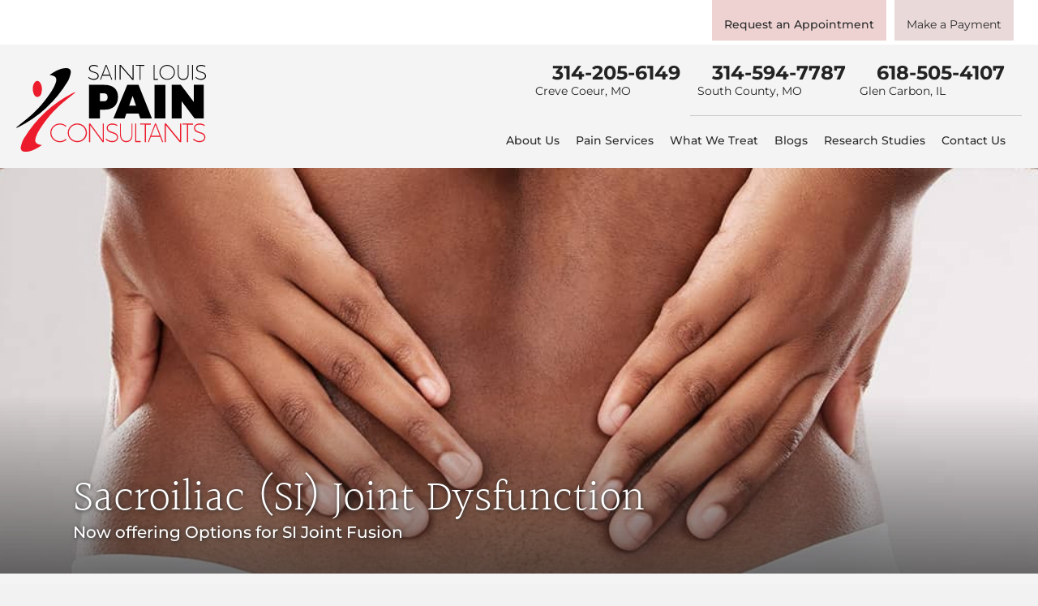

--- FILE ---
content_type: text/html; charset=UTF-8
request_url: https://stl-pain.com/sacroiliac-si-joint-dysfunction/
body_size: 47783
content:
<!DOCTYPE html>
<html lang="en-US">
<head> <script>
var gform;gform||(document.addEventListener("gform_main_scripts_loaded",function(){gform.scriptsLoaded=!0}),document.addEventListener("gform/theme/scripts_loaded",function(){gform.themeScriptsLoaded=!0}),window.addEventListener("DOMContentLoaded",function(){gform.domLoaded=!0}),gform={domLoaded:!1,scriptsLoaded:!1,themeScriptsLoaded:!1,isFormEditor:()=>"function"==typeof InitializeEditor,callIfLoaded:function(o){return!(!gform.domLoaded||!gform.scriptsLoaded||!gform.themeScriptsLoaded&&!gform.isFormEditor()||(gform.isFormEditor()&&console.warn("The use of gform.initializeOnLoaded() is deprecated in the form editor context and will be removed in Gravity Forms 3.1."),o(),0))},initializeOnLoaded:function(o){gform.callIfLoaded(o)||(document.addEventListener("gform_main_scripts_loaded",()=>{gform.scriptsLoaded=!0,gform.callIfLoaded(o)}),document.addEventListener("gform/theme/scripts_loaded",()=>{gform.themeScriptsLoaded=!0,gform.callIfLoaded(o)}),window.addEventListener("DOMContentLoaded",()=>{gform.domLoaded=!0,gform.callIfLoaded(o)}))},hooks:{action:{},filter:{}},addAction:function(o,r,e,t){gform.addHook("action",o,r,e,t)},addFilter:function(o,r,e,t){gform.addHook("filter",o,r,e,t)},doAction:function(o){gform.doHook("action",o,arguments)},applyFilters:function(o){return gform.doHook("filter",o,arguments)},removeAction:function(o,r){gform.removeHook("action",o,r)},removeFilter:function(o,r,e){gform.removeHook("filter",o,r,e)},addHook:function(o,r,e,t,n){null==gform.hooks[o][r]&&(gform.hooks[o][r]=[]);var d=gform.hooks[o][r];null==n&&(n=r+"_"+d.length),gform.hooks[o][r].push({tag:n,callable:e,priority:t=null==t?10:t})},doHook:function(r,o,e){var t;if(e=Array.prototype.slice.call(e,1),null!=gform.hooks[r][o]&&((o=gform.hooks[r][o]).sort(function(o,r){return o.priority-r.priority}),o.forEach(function(o){"function"!=typeof(t=o.callable)&&(t=window[t]),"action"==r?t.apply(null,e):e[0]=t.apply(null,e)})),"filter"==r)return e[0]},removeHook:function(o,r,t,n){var e;null!=gform.hooks[o][r]&&(e=(e=gform.hooks[o][r]).filter(function(o,r,e){return!!(null!=n&&n!=o.tag||null!=t&&t!=o.priority)}),gform.hooks[o][r]=e)}});
</script>
<meta charset="UTF-8" /><script>if(navigator.userAgent.match(/MSIE|Internet Explorer/i)||navigator.userAgent.match(/Trident\/7\..*?rv:11/i)){var href=document.location.href;if(!href.match(/[?&]nowprocket/)){if(href.indexOf("?")==-1){if(href.indexOf("#")==-1){document.location.href=href+"?nowprocket=1"}else{document.location.href=href.replace("#","?nowprocket=1#")}}else{if(href.indexOf("#")==-1){document.location.href=href+"&nowprocket=1"}else{document.location.href=href.replace("#","&nowprocket=1#")}}}}</script><script>(()=>{class RocketLazyLoadScripts{constructor(){this.v="2.0.3",this.userEvents=["keydown","keyup","mousedown","mouseup","mousemove","mouseover","mouseenter","mouseout","mouseleave","touchmove","touchstart","touchend","touchcancel","wheel","click","dblclick","input","visibilitychange"],this.attributeEvents=["onblur","onclick","oncontextmenu","ondblclick","onfocus","onmousedown","onmouseenter","onmouseleave","onmousemove","onmouseout","onmouseover","onmouseup","onmousewheel","onscroll","onsubmit"]}async t(){this.i(),this.o(),/iP(ad|hone)/.test(navigator.userAgent)&&this.h(),this.u(),this.l(this),this.m(),this.k(this),this.p(this),this._(),await Promise.all([this.R(),this.L()]),this.lastBreath=Date.now(),this.S(this),this.P(),this.D(),this.O(),this.M(),await this.C(this.delayedScripts.normal),await this.C(this.delayedScripts.defer),await this.C(this.delayedScripts.async),this.F("domReady"),await this.T(),await this.j(),await this.I(),this.F("windowLoad"),await this.A(),window.dispatchEvent(new Event("rocket-allScriptsLoaded")),this.everythingLoaded=!0,this.lastTouchEnd&&await new Promise((t=>setTimeout(t,500-Date.now()+this.lastTouchEnd))),this.H(),this.F("all"),this.U(),this.W()}i(){this.CSPIssue=sessionStorage.getItem("rocketCSPIssue"),document.addEventListener("securitypolicyviolation",(t=>{this.CSPIssue||"script-src-elem"!==t.violatedDirective||"data"!==t.blockedURI||(this.CSPIssue=!0,sessionStorage.setItem("rocketCSPIssue",!0))}),{isRocket:!0})}o(){window.addEventListener("pageshow",(t=>{this.persisted=t.persisted,this.realWindowLoadedFired=!0}),{isRocket:!0}),window.addEventListener("pagehide",(()=>{this.onFirstUserAction=null}),{isRocket:!0})}h(){let t;function e(e){t=e}window.addEventListener("touchstart",e,{isRocket:!0}),window.addEventListener("touchend",(function i(o){Math.abs(o.changedTouches[0].pageX-t.changedTouches[0].pageX)<10&&Math.abs(o.changedTouches[0].pageY-t.changedTouches[0].pageY)<10&&o.timeStamp-t.timeStamp<200&&(o.target.dispatchEvent(new PointerEvent("click",{target:o.target,bubbles:!0,cancelable:!0,detail:1})),event.preventDefault(),window.removeEventListener("touchstart",e,{isRocket:!0}),window.removeEventListener("touchend",i,{isRocket:!0}))}),{isRocket:!0})}q(t){this.userActionTriggered||("mousemove"!==t.type||this.firstMousemoveIgnored?"keyup"===t.type||"mouseover"===t.type||"mouseout"===t.type||(this.userActionTriggered=!0,this.onFirstUserAction&&this.onFirstUserAction()):this.firstMousemoveIgnored=!0),"click"===t.type&&t.preventDefault(),this.savedUserEvents.length>0&&(t.stopPropagation(),t.stopImmediatePropagation()),"touchstart"===this.lastEvent&&"touchend"===t.type&&(this.lastTouchEnd=Date.now()),"click"===t.type&&(this.lastTouchEnd=0),this.lastEvent=t.type,this.savedUserEvents.push(t)}u(){this.savedUserEvents=[],this.userEventHandler=this.q.bind(this),this.userEvents.forEach((t=>window.addEventListener(t,this.userEventHandler,{passive:!1,isRocket:!0})))}U(){this.userEvents.forEach((t=>window.removeEventListener(t,this.userEventHandler,{passive:!1,isRocket:!0}))),this.savedUserEvents.forEach((t=>{t.target.dispatchEvent(new window[t.constructor.name](t.type,t))}))}m(){this.eventsMutationObserver=new MutationObserver((t=>{const e="return false";for(const i of t){if("attributes"===i.type){const t=i.target.getAttribute(i.attributeName);t&&t!==e&&(i.target.setAttribute("data-rocket-"+i.attributeName,t),i.target["rocket"+i.attributeName]=new Function("event",t),i.target.setAttribute(i.attributeName,e))}"childList"===i.type&&i.addedNodes.forEach((t=>{if(t.nodeType===Node.ELEMENT_NODE)for(const i of t.attributes)this.attributeEvents.includes(i.name)&&i.value&&""!==i.value&&(t.setAttribute("data-rocket-"+i.name,i.value),t["rocket"+i.name]=new Function("event",i.value),t.setAttribute(i.name,e))}))}})),this.eventsMutationObserver.observe(document,{subtree:!0,childList:!0,attributeFilter:this.attributeEvents})}H(){this.eventsMutationObserver.disconnect(),this.attributeEvents.forEach((t=>{document.querySelectorAll("[data-rocket-"+t+"]").forEach((e=>{e.setAttribute(t,e.getAttribute("data-rocket-"+t)),e.removeAttribute("data-rocket-"+t)}))}))}k(t){Object.defineProperty(HTMLElement.prototype,"onclick",{get(){return this.rocketonclick||null},set(e){this.rocketonclick=e,this.setAttribute(t.everythingLoaded?"onclick":"data-rocket-onclick","this.rocketonclick(event)")}})}S(t){function e(e,i){let o=e[i];e[i]=null,Object.defineProperty(e,i,{get:()=>o,set(s){t.everythingLoaded?o=s:e["rocket"+i]=o=s}})}e(document,"onreadystatechange"),e(window,"onload"),e(window,"onpageshow");try{Object.defineProperty(document,"readyState",{get:()=>t.rocketReadyState,set(e){t.rocketReadyState=e},configurable:!0}),document.readyState="loading"}catch(t){console.log("WPRocket DJE readyState conflict, bypassing")}}l(t){this.originalAddEventListener=EventTarget.prototype.addEventListener,this.originalRemoveEventListener=EventTarget.prototype.removeEventListener,this.savedEventListeners=[],EventTarget.prototype.addEventListener=function(e,i,o){o&&o.isRocket||!t.B(e,this)&&!t.userEvents.includes(e)||t.B(e,this)&&!t.userActionTriggered||e.startsWith("rocket-")||t.everythingLoaded?t.originalAddEventListener.call(this,e,i,o):t.savedEventListeners.push({target:this,remove:!1,type:e,func:i,options:o})},EventTarget.prototype.removeEventListener=function(e,i,o){o&&o.isRocket||!t.B(e,this)&&!t.userEvents.includes(e)||t.B(e,this)&&!t.userActionTriggered||e.startsWith("rocket-")||t.everythingLoaded?t.originalRemoveEventListener.call(this,e,i,o):t.savedEventListeners.push({target:this,remove:!0,type:e,func:i,options:o})}}F(t){"all"===t&&(EventTarget.prototype.addEventListener=this.originalAddEventListener,EventTarget.prototype.removeEventListener=this.originalRemoveEventListener),this.savedEventListeners=this.savedEventListeners.filter((e=>{let i=e.type,o=e.target||window;return"domReady"===t&&"DOMContentLoaded"!==i&&"readystatechange"!==i||("windowLoad"===t&&"load"!==i&&"readystatechange"!==i&&"pageshow"!==i||(this.B(i,o)&&(i="rocket-"+i),e.remove?o.removeEventListener(i,e.func,e.options):o.addEventListener(i,e.func,e.options),!1))}))}p(t){let e;function i(e){return t.everythingLoaded?e:e.split(" ").map((t=>"load"===t||t.startsWith("load.")?"rocket-jquery-load":t)).join(" ")}function o(o){function s(e){const s=o.fn[e];o.fn[e]=o.fn.init.prototype[e]=function(){return this[0]===window&&t.userActionTriggered&&("string"==typeof arguments[0]||arguments[0]instanceof String?arguments[0]=i(arguments[0]):"object"==typeof arguments[0]&&Object.keys(arguments[0]).forEach((t=>{const e=arguments[0][t];delete arguments[0][t],arguments[0][i(t)]=e}))),s.apply(this,arguments),this}}if(o&&o.fn&&!t.allJQueries.includes(o)){const e={DOMContentLoaded:[],"rocket-DOMContentLoaded":[]};for(const t in e)document.addEventListener(t,(()=>{e[t].forEach((t=>t()))}),{isRocket:!0});o.fn.ready=o.fn.init.prototype.ready=function(i){function s(){parseInt(o.fn.jquery)>2?setTimeout((()=>i.bind(document)(o))):i.bind(document)(o)}return t.realDomReadyFired?!t.userActionTriggered||t.fauxDomReadyFired?s():e["rocket-DOMContentLoaded"].push(s):e.DOMContentLoaded.push(s),o([])},s("on"),s("one"),s("off"),t.allJQueries.push(o)}e=o}t.allJQueries=[],o(window.jQuery),Object.defineProperty(window,"jQuery",{get:()=>e,set(t){o(t)}})}P(){const t=new Map;document.write=document.writeln=function(e){const i=document.currentScript,o=document.createRange(),s=i.parentElement;let n=t.get(i);void 0===n&&(n=i.nextSibling,t.set(i,n));const c=document.createDocumentFragment();o.setStart(c,0),c.appendChild(o.createContextualFragment(e)),s.insertBefore(c,n)}}async R(){return new Promise((t=>{this.userActionTriggered?t():this.onFirstUserAction=t}))}async L(){return new Promise((t=>{document.addEventListener("DOMContentLoaded",(()=>{this.realDomReadyFired=!0,t()}),{isRocket:!0})}))}async I(){return this.realWindowLoadedFired?Promise.resolve():new Promise((t=>{window.addEventListener("load",t,{isRocket:!0})}))}M(){this.pendingScripts=[];this.scriptsMutationObserver=new MutationObserver((t=>{for(const e of t)e.addedNodes.forEach((t=>{"SCRIPT"!==t.tagName||t.noModule||t.isWPRocket||this.pendingScripts.push({script:t,promise:new Promise((e=>{const i=()=>{const i=this.pendingScripts.findIndex((e=>e.script===t));i>=0&&this.pendingScripts.splice(i,1),e()};t.addEventListener("load",i,{isRocket:!0}),t.addEventListener("error",i,{isRocket:!0}),setTimeout(i,1e3)}))})}))})),this.scriptsMutationObserver.observe(document,{childList:!0,subtree:!0})}async j(){await this.J(),this.pendingScripts.length?(await this.pendingScripts[0].promise,await this.j()):this.scriptsMutationObserver.disconnect()}D(){this.delayedScripts={normal:[],async:[],defer:[]},document.querySelectorAll("script[type$=rocketlazyloadscript]").forEach((t=>{t.hasAttribute("data-rocket-src")?t.hasAttribute("async")&&!1!==t.async?this.delayedScripts.async.push(t):t.hasAttribute("defer")&&!1!==t.defer||"module"===t.getAttribute("data-rocket-type")?this.delayedScripts.defer.push(t):this.delayedScripts.normal.push(t):this.delayedScripts.normal.push(t)}))}async _(){await this.L();let t=[];document.querySelectorAll("script[type$=rocketlazyloadscript][data-rocket-src]").forEach((e=>{let i=e.getAttribute("data-rocket-src");if(i&&!i.startsWith("data:")){i.startsWith("//")&&(i=location.protocol+i);try{const o=new URL(i).origin;o!==location.origin&&t.push({src:o,crossOrigin:e.crossOrigin||"module"===e.getAttribute("data-rocket-type")})}catch(t){}}})),t=[...new Map(t.map((t=>[JSON.stringify(t),t]))).values()],this.N(t,"preconnect")}async $(t){if(await this.G(),!0!==t.noModule||!("noModule"in HTMLScriptElement.prototype))return new Promise((e=>{let i;function o(){(i||t).setAttribute("data-rocket-status","executed"),e()}try{if(navigator.userAgent.includes("Firefox/")||""===navigator.vendor||this.CSPIssue)i=document.createElement("script"),[...t.attributes].forEach((t=>{let e=t.nodeName;"type"!==e&&("data-rocket-type"===e&&(e="type"),"data-rocket-src"===e&&(e="src"),i.setAttribute(e,t.nodeValue))})),t.text&&(i.text=t.text),t.nonce&&(i.nonce=t.nonce),i.hasAttribute("src")?(i.addEventListener("load",o,{isRocket:!0}),i.addEventListener("error",(()=>{i.setAttribute("data-rocket-status","failed-network"),e()}),{isRocket:!0}),setTimeout((()=>{i.isConnected||e()}),1)):(i.text=t.text,o()),i.isWPRocket=!0,t.parentNode.replaceChild(i,t);else{const i=t.getAttribute("data-rocket-type"),s=t.getAttribute("data-rocket-src");i?(t.type=i,t.removeAttribute("data-rocket-type")):t.removeAttribute("type"),t.addEventListener("load",o,{isRocket:!0}),t.addEventListener("error",(i=>{this.CSPIssue&&i.target.src.startsWith("data:")?(console.log("WPRocket: CSP fallback activated"),t.removeAttribute("src"),this.$(t).then(e)):(t.setAttribute("data-rocket-status","failed-network"),e())}),{isRocket:!0}),s?(t.fetchPriority="high",t.removeAttribute("data-rocket-src"),t.src=s):t.src="data:text/javascript;base64,"+window.btoa(unescape(encodeURIComponent(t.text)))}}catch(i){t.setAttribute("data-rocket-status","failed-transform"),e()}}));t.setAttribute("data-rocket-status","skipped")}async C(t){const e=t.shift();return e?(e.isConnected&&await this.$(e),this.C(t)):Promise.resolve()}O(){this.N([...this.delayedScripts.normal,...this.delayedScripts.defer,...this.delayedScripts.async],"preload")}N(t,e){this.trash=this.trash||[];let i=!0;var o=document.createDocumentFragment();t.forEach((t=>{const s=t.getAttribute&&t.getAttribute("data-rocket-src")||t.src;if(s&&!s.startsWith("data:")){const n=document.createElement("link");n.href=s,n.rel=e,"preconnect"!==e&&(n.as="script",n.fetchPriority=i?"high":"low"),t.getAttribute&&"module"===t.getAttribute("data-rocket-type")&&(n.crossOrigin=!0),t.crossOrigin&&(n.crossOrigin=t.crossOrigin),t.integrity&&(n.integrity=t.integrity),t.nonce&&(n.nonce=t.nonce),o.appendChild(n),this.trash.push(n),i=!1}})),document.head.appendChild(o)}W(){this.trash.forEach((t=>t.remove()))}async T(){try{document.readyState="interactive"}catch(t){}this.fauxDomReadyFired=!0;try{await this.G(),document.dispatchEvent(new Event("rocket-readystatechange")),await this.G(),document.rocketonreadystatechange&&document.rocketonreadystatechange(),await this.G(),document.dispatchEvent(new Event("rocket-DOMContentLoaded")),await this.G(),window.dispatchEvent(new Event("rocket-DOMContentLoaded"))}catch(t){console.error(t)}}async A(){try{document.readyState="complete"}catch(t){}try{await this.G(),document.dispatchEvent(new Event("rocket-readystatechange")),await this.G(),document.rocketonreadystatechange&&document.rocketonreadystatechange(),await this.G(),window.dispatchEvent(new Event("rocket-load")),await this.G(),window.rocketonload&&window.rocketonload(),await this.G(),this.allJQueries.forEach((t=>t(window).trigger("rocket-jquery-load"))),await this.G();const t=new Event("rocket-pageshow");t.persisted=this.persisted,window.dispatchEvent(t),await this.G(),window.rocketonpageshow&&window.rocketonpageshow({persisted:this.persisted})}catch(t){console.error(t)}}async G(){Date.now()-this.lastBreath>45&&(await this.J(),this.lastBreath=Date.now())}async J(){return document.hidden?new Promise((t=>setTimeout(t))):new Promise((t=>requestAnimationFrame(t)))}B(t,e){return e===document&&"readystatechange"===t||(e===document&&"DOMContentLoaded"===t||(e===window&&"DOMContentLoaded"===t||(e===window&&"load"===t||e===window&&"pageshow"===t)))}static run(){(new RocketLazyLoadScripts).t()}}RocketLazyLoadScripts.run()})();</script>

<meta name='viewport' content='width=device-width, initial-scale=1.0' />
<meta http-equiv='X-UA-Compatible' content='IE=edge' />
<link rel="profile" href="https://gmpg.org/xfn/11" />
<meta name='robots' content='index, follow, max-image-preview:large, max-snippet:-1, max-video-preview:-1' />

	<!-- This site is optimized with the Yoast SEO plugin v26.7 - https://yoast.com/wordpress/plugins/seo/ -->
	<title>Sacroiliac (SI) Joint Dysfunction - St. Louis Pain Consultants</title>
<link crossorigin data-rocket-preconnect href="https://fonts.googleapis.com" rel="preconnect">
<link crossorigin data-rocket-preconnect href="https://fonts.gstatic.com" rel="preconnect">
<link data-rocket-preload as="style" href="https://fonts.googleapis.com/css?family=Montserrat%3A500%2C300%2C700%2C400%7CHalant%3A600%2C300%2C400%7CMontserrat%3A500%2C400%2C300%2C700%7CHalant%3A300%2C400%2C600&#038;display=swap" rel="preload">
<link crossorigin data-rocket-preload as="font" href="https://fonts.gstatic.com/s/montserrat/v31/JTUSjIg1_i6t8kCHKm459Wlhyw.woff2" rel="preload">
<link crossorigin data-rocket-preload as="font" href="https://fonts.gstatic.com/s/halant/v17/u-490qaujRI2Pbsvc_pynAxr.woff2" rel="preload">
<link crossorigin data-rocket-preload as="font" href="https://fonts.gstatic.com/s/halant/v17/u-4-0qaujRI2Pbsn2Nhn.woff2" rel="preload">
<link crossorigin data-rocket-preload as="font" href="https://stl-pain.com/wp-content/plugins/bb-plugin/fonts/fontawesome/5.15.4/webfonts/fa-regular-400.woff2" rel="preload">
<link href="https://fonts.googleapis.com/css?family=Montserrat%3A500%2C300%2C700%2C400%7CHalant%3A600%2C300%2C400%7CMontserrat%3A500%2C400%2C300%2C700%7CHalant%3A300%2C400%2C600&#038;display=swap" media="print" onload="this.media=&#039;all&#039;" rel="stylesheet">
<noscript><link rel="stylesheet" href="https://fonts.googleapis.com/css?family=Montserrat%3A500%2C300%2C700%2C400%7CHalant%3A600%2C300%2C400%7CMontserrat%3A500%2C400%2C300%2C700%7CHalant%3A300%2C400%2C600&#038;display=swap"></noscript>
<style id="wpr-usedcss">img:is([sizes=auto i],[sizes^="auto," i]){contain-intrinsic-size:3000px 1500px}img.emoji{display:inline!important;border:none!important;box-shadow:none!important;height:1em!important;width:1em!important;margin:0 .07em!important;vertical-align:-.1em!important;background:0 0!important;padding:0!important}:where(.wp-block-button__link){border-radius:9999px;box-shadow:none;padding:calc(.667em + 2px) calc(1.333em + 2px);text-decoration:none}:root :where(.wp-block-button .wp-block-button__link.is-style-outline),:root :where(.wp-block-button.is-style-outline>.wp-block-button__link){border:2px solid;padding:.667em 1.333em}:root :where(.wp-block-button .wp-block-button__link.is-style-outline:not(.has-text-color)),:root :where(.wp-block-button.is-style-outline>.wp-block-button__link:not(.has-text-color)){color:currentColor}:root :where(.wp-block-button .wp-block-button__link.is-style-outline:not(.has-background)),:root :where(.wp-block-button.is-style-outline>.wp-block-button__link:not(.has-background)){background-color:initial;background-image:none}:where(.wp-block-calendar table:not(.has-background) th){background:#ddd}:where(.wp-block-columns){margin-bottom:1.75em}:where(.wp-block-columns.has-background){padding:1.25em 2.375em}:where(.wp-block-post-comments input[type=submit]){border:none}:where(.wp-block-cover-image:not(.has-text-color)),:where(.wp-block-cover:not(.has-text-color)){color:#fff}:where(.wp-block-cover-image.is-light:not(.has-text-color)),:where(.wp-block-cover.is-light:not(.has-text-color)){color:#000}:root :where(.wp-block-cover h1:not(.has-text-color)),:root :where(.wp-block-cover h2:not(.has-text-color)),:root :where(.wp-block-cover h3:not(.has-text-color)),:root :where(.wp-block-cover h4:not(.has-text-color)),:root :where(.wp-block-cover h5:not(.has-text-color)),:root :where(.wp-block-cover h6:not(.has-text-color)),:root :where(.wp-block-cover p:not(.has-text-color)){color:inherit}:where(.wp-block-file){margin-bottom:1.5em}:where(.wp-block-file__button){border-radius:2em;display:inline-block;padding:.5em 1em}:where(.wp-block-file__button):is(a):active,:where(.wp-block-file__button):is(a):focus,:where(.wp-block-file__button):is(a):hover,:where(.wp-block-file__button):is(a):visited{box-shadow:none;color:#fff;opacity:.85;text-decoration:none}:where(.wp-block-group.wp-block-group-is-layout-constrained){position:relative}:root :where(.wp-block-image.is-style-rounded img,.wp-block-image .is-style-rounded img){border-radius:9999px}:where(.wp-block-latest-comments:not([style*=line-height] .wp-block-latest-comments__comment)){line-height:1.1}:where(.wp-block-latest-comments:not([style*=line-height] .wp-block-latest-comments__comment-excerpt p)){line-height:1.8}:root :where(.wp-block-latest-posts.is-grid){padding:0}:root :where(.wp-block-latest-posts.wp-block-latest-posts__list){padding-left:0}ul{box-sizing:border-box}:root :where(.wp-block-list.has-background){padding:1.25em 2.375em}:where(.wp-block-navigation.has-background .wp-block-navigation-item a:not(.wp-element-button)),:where(.wp-block-navigation.has-background .wp-block-navigation-submenu a:not(.wp-element-button)){padding:.5em 1em}:where(.wp-block-navigation .wp-block-navigation__submenu-container .wp-block-navigation-item a:not(.wp-element-button)),:where(.wp-block-navigation .wp-block-navigation__submenu-container .wp-block-navigation-submenu a:not(.wp-element-button)),:where(.wp-block-navigation .wp-block-navigation__submenu-container .wp-block-navigation-submenu button.wp-block-navigation-item__content),:where(.wp-block-navigation .wp-block-navigation__submenu-container .wp-block-pages-list__item button.wp-block-navigation-item__content){padding:.5em 1em}:root :where(p.has-background){padding:1.25em 2.375em}:where(p.has-text-color:not(.has-link-color)) a{color:inherit}:where(.wp-block-post-comments-form) input:not([type=submit]),:where(.wp-block-post-comments-form) textarea{border:1px solid #949494;font-family:inherit;font-size:1em}:where(.wp-block-post-comments-form) input:where(:not([type=submit]):not([type=checkbox])),:where(.wp-block-post-comments-form) textarea{padding:calc(.667em + 2px)}:where(.wp-block-post-excerpt){box-sizing:border-box;margin-bottom:var(--wp--style--block-gap);margin-top:var(--wp--style--block-gap)}:where(.wp-block-preformatted.has-background){padding:1.25em 2.375em}:where(.wp-block-search__button){border:1px solid #ccc;padding:6px 10px}:where(.wp-block-search__input){font-family:inherit;font-size:inherit;font-style:inherit;font-weight:inherit;letter-spacing:inherit;line-height:inherit;text-transform:inherit}:where(.wp-block-search__button-inside .wp-block-search__inside-wrapper){border:1px solid #949494;box-sizing:border-box;padding:4px}:where(.wp-block-search__button-inside .wp-block-search__inside-wrapper) .wp-block-search__input{border:none;border-radius:0;padding:0 4px}:where(.wp-block-search__button-inside .wp-block-search__inside-wrapper) .wp-block-search__input:focus{outline:0}:where(.wp-block-search__button-inside .wp-block-search__inside-wrapper) :where(.wp-block-search__button){padding:4px 8px}:root :where(.wp-block-separator.is-style-dots){height:auto;line-height:1;text-align:center}:root :where(.wp-block-separator.is-style-dots):before{color:currentColor;content:"···";font-family:serif;font-size:1.5em;letter-spacing:2em;padding-left:2em}:root :where(.wp-block-site-logo.is-style-rounded){border-radius:9999px}:where(.wp-block-social-links:not(.is-style-logos-only)) .wp-social-link{background-color:#f0f0f0;color:#444}:where(.wp-block-social-links:not(.is-style-logos-only)) .wp-social-link-amazon{background-color:#f90;color:#fff}:where(.wp-block-social-links:not(.is-style-logos-only)) .wp-social-link-bandcamp{background-color:#1ea0c3;color:#fff}:where(.wp-block-social-links:not(.is-style-logos-only)) .wp-social-link-behance{background-color:#0757fe;color:#fff}:where(.wp-block-social-links:not(.is-style-logos-only)) .wp-social-link-bluesky{background-color:#0a7aff;color:#fff}:where(.wp-block-social-links:not(.is-style-logos-only)) .wp-social-link-codepen{background-color:#1e1f26;color:#fff}:where(.wp-block-social-links:not(.is-style-logos-only)) .wp-social-link-deviantart{background-color:#02e49b;color:#fff}:where(.wp-block-social-links:not(.is-style-logos-only)) .wp-social-link-discord{background-color:#5865f2;color:#fff}:where(.wp-block-social-links:not(.is-style-logos-only)) .wp-social-link-dribbble{background-color:#e94c89;color:#fff}:where(.wp-block-social-links:not(.is-style-logos-only)) .wp-social-link-dropbox{background-color:#4280ff;color:#fff}:where(.wp-block-social-links:not(.is-style-logos-only)) .wp-social-link-etsy{background-color:#f45800;color:#fff}:where(.wp-block-social-links:not(.is-style-logos-only)) .wp-social-link-facebook{background-color:#0866ff;color:#fff}:where(.wp-block-social-links:not(.is-style-logos-only)) .wp-social-link-fivehundredpx{background-color:#000;color:#fff}:where(.wp-block-social-links:not(.is-style-logos-only)) .wp-social-link-flickr{background-color:#0461dd;color:#fff}:where(.wp-block-social-links:not(.is-style-logos-only)) .wp-social-link-foursquare{background-color:#e65678;color:#fff}:where(.wp-block-social-links:not(.is-style-logos-only)) .wp-social-link-github{background-color:#24292d;color:#fff}:where(.wp-block-social-links:not(.is-style-logos-only)) .wp-social-link-goodreads{background-color:#eceadd;color:#382110}:where(.wp-block-social-links:not(.is-style-logos-only)) .wp-social-link-google{background-color:#ea4434;color:#fff}:where(.wp-block-social-links:not(.is-style-logos-only)) .wp-social-link-gravatar{background-color:#1d4fc4;color:#fff}:where(.wp-block-social-links:not(.is-style-logos-only)) .wp-social-link-instagram{background-color:#f00075;color:#fff}:where(.wp-block-social-links:not(.is-style-logos-only)) .wp-social-link-lastfm{background-color:#e21b24;color:#fff}:where(.wp-block-social-links:not(.is-style-logos-only)) .wp-social-link-linkedin{background-color:#0d66c2;color:#fff}:where(.wp-block-social-links:not(.is-style-logos-only)) .wp-social-link-mastodon{background-color:#3288d4;color:#fff}:where(.wp-block-social-links:not(.is-style-logos-only)) .wp-social-link-medium{background-color:#000;color:#fff}:where(.wp-block-social-links:not(.is-style-logos-only)) .wp-social-link-meetup{background-color:#f6405f;color:#fff}:where(.wp-block-social-links:not(.is-style-logos-only)) .wp-social-link-patreon{background-color:#000;color:#fff}:where(.wp-block-social-links:not(.is-style-logos-only)) .wp-social-link-pinterest{background-color:#e60122;color:#fff}:where(.wp-block-social-links:not(.is-style-logos-only)) .wp-social-link-pocket{background-color:#ef4155;color:#fff}:where(.wp-block-social-links:not(.is-style-logos-only)) .wp-social-link-reddit{background-color:#ff4500;color:#fff}:where(.wp-block-social-links:not(.is-style-logos-only)) .wp-social-link-skype{background-color:#0478d7;color:#fff}:where(.wp-block-social-links:not(.is-style-logos-only)) .wp-social-link-snapchat{background-color:#fefc00;color:#fff;stroke:#000}:where(.wp-block-social-links:not(.is-style-logos-only)) .wp-social-link-soundcloud{background-color:#ff5600;color:#fff}:where(.wp-block-social-links:not(.is-style-logos-only)) .wp-social-link-spotify{background-color:#1bd760;color:#fff}:where(.wp-block-social-links:not(.is-style-logos-only)) .wp-social-link-telegram{background-color:#2aabee;color:#fff}:where(.wp-block-social-links:not(.is-style-logos-only)) .wp-social-link-threads{background-color:#000;color:#fff}:where(.wp-block-social-links:not(.is-style-logos-only)) .wp-social-link-tiktok{background-color:#000;color:#fff}:where(.wp-block-social-links:not(.is-style-logos-only)) .wp-social-link-tumblr{background-color:#011835;color:#fff}:where(.wp-block-social-links:not(.is-style-logos-only)) .wp-social-link-twitch{background-color:#6440a4;color:#fff}:where(.wp-block-social-links:not(.is-style-logos-only)) .wp-social-link-twitter{background-color:#1da1f2;color:#fff}:where(.wp-block-social-links:not(.is-style-logos-only)) .wp-social-link-vimeo{background-color:#1eb7ea;color:#fff}:where(.wp-block-social-links:not(.is-style-logos-only)) .wp-social-link-vk{background-color:#4680c2;color:#fff}:where(.wp-block-social-links:not(.is-style-logos-only)) .wp-social-link-wordpress{background-color:#3499cd;color:#fff}:where(.wp-block-social-links:not(.is-style-logos-only)) .wp-social-link-whatsapp{background-color:#25d366;color:#fff}:where(.wp-block-social-links:not(.is-style-logos-only)) .wp-social-link-x{background-color:#000;color:#fff}:where(.wp-block-social-links:not(.is-style-logos-only)) .wp-social-link-yelp{background-color:#d32422;color:#fff}:where(.wp-block-social-links:not(.is-style-logos-only)) .wp-social-link-youtube{background-color:red;color:#fff}:where(.wp-block-social-links.is-style-logos-only) .wp-social-link{background:0 0}:where(.wp-block-social-links.is-style-logos-only) .wp-social-link svg{height:1.25em;width:1.25em}:where(.wp-block-social-links.is-style-logos-only) .wp-social-link-amazon{color:#f90}:where(.wp-block-social-links.is-style-logos-only) .wp-social-link-bandcamp{color:#1ea0c3}:where(.wp-block-social-links.is-style-logos-only) .wp-social-link-behance{color:#0757fe}:where(.wp-block-social-links.is-style-logos-only) .wp-social-link-bluesky{color:#0a7aff}:where(.wp-block-social-links.is-style-logos-only) .wp-social-link-codepen{color:#1e1f26}:where(.wp-block-social-links.is-style-logos-only) .wp-social-link-deviantart{color:#02e49b}:where(.wp-block-social-links.is-style-logos-only) .wp-social-link-discord{color:#5865f2}:where(.wp-block-social-links.is-style-logos-only) .wp-social-link-dribbble{color:#e94c89}:where(.wp-block-social-links.is-style-logos-only) .wp-social-link-dropbox{color:#4280ff}:where(.wp-block-social-links.is-style-logos-only) .wp-social-link-etsy{color:#f45800}:where(.wp-block-social-links.is-style-logos-only) .wp-social-link-facebook{color:#0866ff}:where(.wp-block-social-links.is-style-logos-only) .wp-social-link-fivehundredpx{color:#000}:where(.wp-block-social-links.is-style-logos-only) .wp-social-link-flickr{color:#0461dd}:where(.wp-block-social-links.is-style-logos-only) .wp-social-link-foursquare{color:#e65678}:where(.wp-block-social-links.is-style-logos-only) .wp-social-link-github{color:#24292d}:where(.wp-block-social-links.is-style-logos-only) .wp-social-link-goodreads{color:#382110}:where(.wp-block-social-links.is-style-logos-only) .wp-social-link-google{color:#ea4434}:where(.wp-block-social-links.is-style-logos-only) .wp-social-link-gravatar{color:#1d4fc4}:where(.wp-block-social-links.is-style-logos-only) .wp-social-link-instagram{color:#f00075}:where(.wp-block-social-links.is-style-logos-only) .wp-social-link-lastfm{color:#e21b24}:where(.wp-block-social-links.is-style-logos-only) .wp-social-link-linkedin{color:#0d66c2}:where(.wp-block-social-links.is-style-logos-only) .wp-social-link-mastodon{color:#3288d4}:where(.wp-block-social-links.is-style-logos-only) .wp-social-link-medium{color:#000}:where(.wp-block-social-links.is-style-logos-only) .wp-social-link-meetup{color:#f6405f}:where(.wp-block-social-links.is-style-logos-only) .wp-social-link-patreon{color:#000}:where(.wp-block-social-links.is-style-logos-only) .wp-social-link-pinterest{color:#e60122}:where(.wp-block-social-links.is-style-logos-only) .wp-social-link-pocket{color:#ef4155}:where(.wp-block-social-links.is-style-logos-only) .wp-social-link-reddit{color:#ff4500}:where(.wp-block-social-links.is-style-logos-only) .wp-social-link-skype{color:#0478d7}:where(.wp-block-social-links.is-style-logos-only) .wp-social-link-snapchat{color:#fff;stroke:#000}:where(.wp-block-social-links.is-style-logos-only) .wp-social-link-soundcloud{color:#ff5600}:where(.wp-block-social-links.is-style-logos-only) .wp-social-link-spotify{color:#1bd760}:where(.wp-block-social-links.is-style-logos-only) .wp-social-link-telegram{color:#2aabee}:where(.wp-block-social-links.is-style-logos-only) .wp-social-link-threads{color:#000}:where(.wp-block-social-links.is-style-logos-only) .wp-social-link-tiktok{color:#000}:where(.wp-block-social-links.is-style-logos-only) .wp-social-link-tumblr{color:#011835}:where(.wp-block-social-links.is-style-logos-only) .wp-social-link-twitch{color:#6440a4}:where(.wp-block-social-links.is-style-logos-only) .wp-social-link-twitter{color:#1da1f2}:where(.wp-block-social-links.is-style-logos-only) .wp-social-link-vimeo{color:#1eb7ea}:where(.wp-block-social-links.is-style-logos-only) .wp-social-link-vk{color:#4680c2}:where(.wp-block-social-links.is-style-logos-only) .wp-social-link-whatsapp{color:#25d366}:where(.wp-block-social-links.is-style-logos-only) .wp-social-link-wordpress{color:#3499cd}:where(.wp-block-social-links.is-style-logos-only) .wp-social-link-x{color:#000}:where(.wp-block-social-links.is-style-logos-only) .wp-social-link-yelp{color:#d32422}:where(.wp-block-social-links.is-style-logos-only) .wp-social-link-youtube{color:red}:root :where(.wp-block-social-links .wp-social-link a){padding:.25em}:root :where(.wp-block-social-links.is-style-logos-only .wp-social-link a){padding:0}:root :where(.wp-block-social-links.is-style-pill-shape .wp-social-link a){padding-left:.6666666667em;padding-right:.6666666667em}:root :where(.wp-block-tag-cloud.is-style-outline){display:flex;flex-wrap:wrap;gap:1ch}:root :where(.wp-block-tag-cloud.is-style-outline a){border:1px solid;font-size:unset!important;margin-right:0;padding:1ch 2ch;text-decoration:none!important}:root :where(.wp-block-table-of-contents){box-sizing:border-box}:where(.wp-block-term-description){box-sizing:border-box;margin-bottom:var(--wp--style--block-gap);margin-top:var(--wp--style--block-gap)}:where(pre.wp-block-verse){font-family:inherit}:root{--wp--preset--font-size--normal:16px;--wp--preset--font-size--huge:42px}.screen-reader-text{border:0;clip-path:inset(50%);height:1px;margin:-1px;overflow:hidden;padding:0;position:absolute;width:1px;word-wrap:normal!important}.screen-reader-text:focus{background-color:#ddd;clip-path:none;color:#444;display:block;font-size:1em;height:auto;left:5px;line-height:normal;padding:15px 23px 14px;text-decoration:none;top:5px;width:auto;z-index:100000}html :where(.has-border-color){border-style:solid}html :where([style*=border-top-color]){border-top-style:solid}html :where([style*=border-right-color]){border-right-style:solid}html :where([style*=border-bottom-color]){border-bottom-style:solid}html :where([style*=border-left-color]){border-left-style:solid}html :where([style*=border-width]){border-style:solid}html :where([style*=border-top-width]){border-top-style:solid}html :where([style*=border-right-width]){border-right-style:solid}html :where([style*=border-bottom-width]){border-bottom-style:solid}html :where([style*=border-left-width]){border-left-style:solid}html :where(img[class*=wp-image-]){height:auto;max-width:100%}:where(figure){margin:0 0 1em}html :where(.is-position-sticky){--wp-admin--admin-bar--position-offset:var(--wp-admin--admin-bar--height,0px)}@media screen and (max-width:600px){html :where(.is-position-sticky){--wp-admin--admin-bar--position-offset:0px}}:root :where(.wp-block-image figcaption){color:#555;font-size:13px;text-align:center}:where(.wp-block-group.has-background){padding:1.25em 2.375em}:root :where(.wp-block-template-part.has-background){margin-bottom:0;margin-top:0;padding:1.25em 2.375em}:root{--wp--preset--aspect-ratio--square:1;--wp--preset--aspect-ratio--4-3:4/3;--wp--preset--aspect-ratio--3-4:3/4;--wp--preset--aspect-ratio--3-2:3/2;--wp--preset--aspect-ratio--2-3:2/3;--wp--preset--aspect-ratio--16-9:16/9;--wp--preset--aspect-ratio--9-16:9/16;--wp--preset--color--black:#000000;--wp--preset--color--cyan-bluish-gray:#abb8c3;--wp--preset--color--white:#ffffff;--wp--preset--color--pale-pink:#f78da7;--wp--preset--color--vivid-red:#cf2e2e;--wp--preset--color--luminous-vivid-orange:#ff6900;--wp--preset--color--luminous-vivid-amber:#fcb900;--wp--preset--color--light-green-cyan:#7bdcb5;--wp--preset--color--vivid-green-cyan:#00d084;--wp--preset--color--pale-cyan-blue:#8ed1fc;--wp--preset--color--vivid-cyan-blue:#0693e3;--wp--preset--color--vivid-purple:#9b51e0;--wp--preset--color--fl-heading-text:#333333;--wp--preset--color--fl-body-bg:#f2f2f2;--wp--preset--color--fl-body-text:#2b2b2b;--wp--preset--color--fl-accent:#eb1c2c;--wp--preset--color--fl-accent-hover:#b2153f;--wp--preset--color--fl-topbar-bg:#ffffff;--wp--preset--color--fl-topbar-text:#000000;--wp--preset--color--fl-topbar-link:#428bca;--wp--preset--color--fl-topbar-hover:#428bca;--wp--preset--color--fl-header-bg:#ffffff;--wp--preset--color--fl-header-text:#000000;--wp--preset--color--fl-header-link:#428bca;--wp--preset--color--fl-header-hover:#428bca;--wp--preset--color--fl-nav-bg:#ffffff;--wp--preset--color--fl-nav-link:#428bca;--wp--preset--color--fl-nav-hover:#428bca;--wp--preset--color--fl-content-bg:#ffffff;--wp--preset--color--fl-footer-widgets-bg:#ffffff;--wp--preset--color--fl-footer-widgets-text:#000000;--wp--preset--color--fl-footer-widgets-link:#428bca;--wp--preset--color--fl-footer-widgets-hover:#428bca;--wp--preset--color--fl-footer-bg:#ffffff;--wp--preset--color--fl-footer-text:#000000;--wp--preset--color--fl-footer-link:#428bca;--wp--preset--color--fl-footer-hover:#428bca;--wp--preset--gradient--vivid-cyan-blue-to-vivid-purple:linear-gradient(135deg,rgba(6, 147, 227, 1) 0%,rgb(155, 81, 224) 100%);--wp--preset--gradient--light-green-cyan-to-vivid-green-cyan:linear-gradient(135deg,rgb(122, 220, 180) 0%,rgb(0, 208, 130) 100%);--wp--preset--gradient--luminous-vivid-amber-to-luminous-vivid-orange:linear-gradient(135deg,rgba(252, 185, 0, 1) 0%,rgba(255, 105, 0, 1) 100%);--wp--preset--gradient--luminous-vivid-orange-to-vivid-red:linear-gradient(135deg,rgba(255, 105, 0, 1) 0%,rgb(207, 46, 46) 100%);--wp--preset--gradient--very-light-gray-to-cyan-bluish-gray:linear-gradient(135deg,rgb(238, 238, 238) 0%,rgb(169, 184, 195) 100%);--wp--preset--gradient--cool-to-warm-spectrum:linear-gradient(135deg,rgb(74, 234, 220) 0%,rgb(151, 120, 209) 20%,rgb(207, 42, 186) 40%,rgb(238, 44, 130) 60%,rgb(251, 105, 98) 80%,rgb(254, 248, 76) 100%);--wp--preset--gradient--blush-light-purple:linear-gradient(135deg,rgb(255, 206, 236) 0%,rgb(152, 150, 240) 100%);--wp--preset--gradient--blush-bordeaux:linear-gradient(135deg,rgb(254, 205, 165) 0%,rgb(254, 45, 45) 50%,rgb(107, 0, 62) 100%);--wp--preset--gradient--luminous-dusk:linear-gradient(135deg,rgb(255, 203, 112) 0%,rgb(199, 81, 192) 50%,rgb(65, 88, 208) 100%);--wp--preset--gradient--pale-ocean:linear-gradient(135deg,rgb(255, 245, 203) 0%,rgb(182, 227, 212) 50%,rgb(51, 167, 181) 100%);--wp--preset--gradient--electric-grass:linear-gradient(135deg,rgb(202, 248, 128) 0%,rgb(113, 206, 126) 100%);--wp--preset--gradient--midnight:linear-gradient(135deg,rgb(2, 3, 129) 0%,rgb(40, 116, 252) 100%);--wp--preset--font-size--small:13px;--wp--preset--font-size--medium:20px;--wp--preset--font-size--large:36px;--wp--preset--font-size--x-large:42px;--wp--preset--spacing--20:0.44rem;--wp--preset--spacing--30:0.67rem;--wp--preset--spacing--40:1rem;--wp--preset--spacing--50:1.5rem;--wp--preset--spacing--60:2.25rem;--wp--preset--spacing--70:3.38rem;--wp--preset--spacing--80:5.06rem;--wp--preset--shadow--natural:6px 6px 9px rgba(0, 0, 0, .2);--wp--preset--shadow--deep:12px 12px 50px rgba(0, 0, 0, .4);--wp--preset--shadow--sharp:6px 6px 0px rgba(0, 0, 0, .2);--wp--preset--shadow--outlined:6px 6px 0px -3px rgba(255, 255, 255, 1),6px 6px rgba(0, 0, 0, 1);--wp--preset--shadow--crisp:6px 6px 0px rgba(0, 0, 0, 1)}:where(.is-layout-flex){gap:.5em}:where(.is-layout-grid){gap:.5em}:where(.wp-block-post-template.is-layout-flex){gap:1.25em}:where(.wp-block-post-template.is-layout-grid){gap:1.25em}:where(.wp-block-columns.is-layout-flex){gap:2em}:where(.wp-block-columns.is-layout-grid){gap:2em}:root :where(.wp-block-pullquote){font-size:1.5em;line-height:1.6}.fab,.fas{-moz-osx-font-smoothing:grayscale;-webkit-font-smoothing:antialiased;display:inline-block;font-style:normal;font-variant:normal;text-rendering:auto;line-height:1}.fa-caret-right:before{content:"\f0da"}.fa-facebook:before{content:"\f09a"}.fa-linkedin:before{content:"\f08c"}.fa-times:before{content:"\f00d"}.fa-volume-off:before{content:"\f026"}.fa-volume-up:before{content:"\f028"}.fa-youtube:before{content:"\f167"}.sr-only{border:0;clip:rect(0,0,0,0);height:1px;margin:-1px;overflow:hidden;padding:0;position:absolute;width:1px}@font-face{font-family:"Font Awesome 5 Brands";font-style:normal;font-weight:400;font-display:swap;src:url(https://stl-pain.com/wp-content/plugins/bb-plugin/fonts/fontawesome/5.15.4/webfonts/fa-brands-400.eot);src:url(https://stl-pain.com/wp-content/plugins/bb-plugin/fonts/fontawesome/5.15.4/webfonts/fa-brands-400.eot?#iefix) format("embedded-opentype"),url(https://stl-pain.com/wp-content/plugins/bb-plugin/fonts/fontawesome/5.15.4/webfonts/fa-brands-400.woff2) format("woff2"),url(https://stl-pain.com/wp-content/plugins/bb-plugin/fonts/fontawesome/5.15.4/webfonts/fa-brands-400.woff) format("woff"),url(https://stl-pain.com/wp-content/plugins/bb-plugin/fonts/fontawesome/5.15.4/webfonts/fa-brands-400.ttf) format("truetype"),url(https://stl-pain.com/wp-content/plugins/bb-plugin/fonts/fontawesome/5.15.4/webfonts/fa-brands-400.svg#fontawesome) format("svg")}.fab{font-family:"Font Awesome 5 Brands"}@font-face{font-family:"Font Awesome 5 Free";font-style:normal;font-weight:400;font-display:swap;src:url(https://stl-pain.com/wp-content/plugins/bb-plugin/fonts/fontawesome/5.15.4/webfonts/fa-regular-400.eot);src:url(https://stl-pain.com/wp-content/plugins/bb-plugin/fonts/fontawesome/5.15.4/webfonts/fa-regular-400.eot?#iefix) format("embedded-opentype"),url(https://stl-pain.com/wp-content/plugins/bb-plugin/fonts/fontawesome/5.15.4/webfonts/fa-regular-400.woff2) format("woff2"),url(https://stl-pain.com/wp-content/plugins/bb-plugin/fonts/fontawesome/5.15.4/webfonts/fa-regular-400.woff) format("woff"),url(https://stl-pain.com/wp-content/plugins/bb-plugin/fonts/fontawesome/5.15.4/webfonts/fa-regular-400.ttf) format("truetype"),url(https://stl-pain.com/wp-content/plugins/bb-plugin/fonts/fontawesome/5.15.4/webfonts/fa-regular-400.svg#fontawesome) format("svg")}.fab{font-weight:400}@font-face{font-family:"Font Awesome 5 Free";font-style:normal;font-weight:900;font-display:swap;src:url(https://stl-pain.com/wp-content/plugins/bb-plugin/fonts/fontawesome/5.15.4/webfonts/fa-solid-900.eot);src:url(https://stl-pain.com/wp-content/plugins/bb-plugin/fonts/fontawesome/5.15.4/webfonts/fa-solid-900.eot?#iefix) format("embedded-opentype"),url(https://stl-pain.com/wp-content/plugins/bb-plugin/fonts/fontawesome/5.15.4/webfonts/fa-solid-900.woff2) format("woff2"),url(https://stl-pain.com/wp-content/plugins/bb-plugin/fonts/fontawesome/5.15.4/webfonts/fa-solid-900.woff) format("woff"),url(https://stl-pain.com/wp-content/plugins/bb-plugin/fonts/fontawesome/5.15.4/webfonts/fa-solid-900.ttf) format("truetype"),url(https://stl-pain.com/wp-content/plugins/bb-plugin/fonts/fontawesome/5.15.4/webfonts/fa-solid-900.svg#fontawesome) format("svg")}.fas{font-family:"Font Awesome 5 Free"}.fas{font-weight:900}.fl-builder-content *,.fl-builder-content :after,.fl-builder-content :before{-webkit-box-sizing:border-box;-moz-box-sizing:border-box;box-sizing:border-box}.fl-col-group:after,.fl-col-group:before,.fl-col:after,.fl-col:before,.fl-module-content:after,.fl-module-content:before,.fl-module:not([data-accepts]):after,.fl-module:not([data-accepts]):before,.fl-row-content:after,.fl-row-content:before,.fl-row:after,.fl-row:before{display:table;content:" "}.fl-col-group:after,.fl-col:after,.fl-module-content:after,.fl-module:not([data-accepts]):after,.fl-row-content:after,.fl-row:after{clear:both}.fl-row,.fl-row-content{margin-left:auto;margin-right:auto;min-width:0}.fl-row-content-wrap{position:relative}.fl-builder-mobile .fl-row-bg-photo .fl-row-content-wrap{background-attachment:scroll}.fl-row-bg-video,.fl-row-bg-video .fl-row-content{position:relative}.fl-row-bg-video .fl-bg-video{bottom:0;left:0;overflow:hidden;position:absolute;right:0;top:0}.fl-row-bg-video .fl-bg-video video{bottom:0;left:0;max-width:none;position:absolute;right:0;top:0}.fl-row-bg-video .fl-bg-video video{min-width:100%;min-height:100%;width:auto;height:auto}.fl-row-bg-video .fl-bg-video iframe{pointer-events:none;width:100vw;height:56.25vw;max-width:none;min-height:100vh;min-width:177.77vh;position:absolute;top:50%;left:50%;-ms-transform:translate(-50%,-50%);-webkit-transform:translate(-50%,-50%);transform:translate(-50%,-50%)}.fl-bg-video-fallback{background-position:50% 50%;background-repeat:no-repeat;background-size:cover;bottom:0;left:0;position:absolute;right:0;top:0}.fl-row-bg-overlay .fl-row-content-wrap:after{border-radius:inherit;content:'';display:block;position:absolute;top:0;right:0;bottom:0;left:0;z-index:0}.fl-row-bg-overlay .fl-row-content{position:relative;z-index:1}.fl-row-custom-height .fl-row-content-wrap,.fl-row-default-height .fl-row-content-wrap{display:-webkit-box;display:-webkit-flex;display:-ms-flexbox;display:flex;min-height:100vh}.fl-row-custom-height .fl-row-content-wrap,.fl-row-default-height .fl-row-content-wrap{min-height:0}.fl-row-custom-height .fl-row-content,.fl-row-default-height .fl-row-content,.fl-row-full-height .fl-row-content{-webkit-box-flex:1 1 auto;-moz-box-flex:1 1 auto;-webkit-flex:1 1 auto;-ms-flex:1 1 auto;flex:1 1 auto}.fl-row-custom-height .fl-row-full-width.fl-row-content,.fl-row-default-height .fl-row-full-width.fl-row-content,.fl-row-full-height .fl-row-full-width.fl-row-content{max-width:100%;width:100%}.fl-row-custom-height.fl-row-align-center .fl-row-content-wrap,.fl-row-default-height.fl-row-align-center .fl-row-content-wrap,.fl-row-full-height.fl-row-align-center .fl-row-content-wrap{-webkit-align-items:center;-webkit-box-align:center;-webkit-box-pack:center;-webkit-justify-content:center;-ms-flex-align:center;-ms-flex-pack:center;justify-content:center;align-items:center}.fl-row-custom-height.fl-row-align-bottom .fl-row-content-wrap,.fl-row-default-height.fl-row-align-bottom .fl-row-content-wrap,.fl-row-full-height.fl-row-align-bottom .fl-row-content-wrap{-webkit-align-items:flex-end;-webkit-justify-content:flex-end;-webkit-box-align:end;-webkit-box-pack:end;-ms-flex-align:end;-ms-flex-pack:end;justify-content:flex-end;align-items:flex-end}.fl-col-group-equal-height{display:flex;flex-wrap:wrap;width:100%}.fl-col-group-equal-height .fl-col,.fl-col-group-equal-height .fl-col-content{display:flex;flex:1 1 auto}.fl-col-group-equal-height .fl-col-content{flex-direction:column;flex-shrink:1;min-width:1px;max-width:100%;width:100%}.fl-col-group-equal-height .fl-col-content:after,.fl-col-group-equal-height .fl-col-content:before,.fl-col-group-equal-height .fl-col:after,.fl-col-group-equal-height .fl-col:before,.fl-col-group-equal-height:after,.fl-col-group-equal-height:before{content:none}.fl-col-group-equal-height.fl-col-group-align-center .fl-col-content,.fl-col-group-nested.fl-col-group-equal-height.fl-col-group-align-center .fl-col-content{justify-content:center}.fl-col-group-equal-height.fl-col-group-align-center .fl-col-group{width:100%}.fl-col{float:left;min-height:1px}.fl-builder-shape-layer{z-index:0}.fl-row-bg-overlay .fl-builder-shape-layer{z-index:1}.fl-row-bg-overlay .fl-row-content{z-index:2}@supports (-webkit-touch-callout:inherit){.fl-row.fl-row-bg-parallax .fl-row-content-wrap{background-position:center!important;background-attachment:scroll!important}}.sr-only{position:absolute;width:1px;height:1px;padding:0;overflow:hidden;clip:rect(0,0,0,0);white-space:nowrap;border:0}.fl-builder-content a.fl-button,.fl-builder-content a.fl-button:visited{border-radius:4px;-moz-border-radius:4px;-webkit-border-radius:4px;display:inline-block;font-size:16px;font-weight:400;line-height:18px;padding:12px 24px;text-decoration:none;text-shadow:none}.fl-builder-content .fl-button:hover{text-decoration:none}.fl-builder-content .fl-button:active{position:relative;top:1px}.fl-builder-content .fl-button-left{text-align:left}.fl-builder-content .fl-button-center{text-align:center}.fl-builder-content .fl-button i{font-size:1.3em;height:auto;margin-right:8px;vertical-align:middle;width:auto}.fl-icon{display:table-cell;vertical-align:middle}.fl-icon a{text-decoration:none}.fl-icon i{float:right;height:auto;width:auto}.fl-icon i:before{border:none!important;height:auto;width:auto}.fl-module img{max-width:100%}.fl-photo{line-height:0;position:relative}.fl-photo-align-left{text-align:left}.fl-photo-align-center{text-align:center}.fl-photo-content{display:inline-block;line-height:0;position:relative;max-width:100%}.fl-photo-img-svg{width:100%}.fl-photo-content img{display:inline;height:auto;max-width:100%}.mfp-wrap .mfp-preloader.fa{font-size:30px}.fl-form-field{margin-bottom:15px}.fl-form-field input.fl-form-error{border-color:#dd6420}.fl-form-error-message{clear:both;color:#dd6420;display:none;padding-top:8px;font-size:12px;font-weight:lighter}.fl-animation{opacity:0}body.fl-no-js .fl-animation{opacity:1}.fl-animated,.fl-builder-edit .fl-animation{opacity:1}.fl-animated{animation-fill-mode:both;-webkit-animation-fill-mode:both}@media (min-width:1201px){html .fl-visible-large:not(.fl-visible-desktop),html .fl-visible-medium:not(.fl-visible-desktop),html .fl-visible-mobile:not(.fl-visible-desktop){display:none}}@media (min-width:993px) and (max-width:1200px){html .fl-visible-desktop:not(.fl-visible-large),html .fl-visible-medium:not(.fl-visible-large),html .fl-visible-mobile:not(.fl-visible-large){display:none}}@media (min-width:769px) and (max-width:992px){html .fl-visible-desktop:not(.fl-visible-medium),html .fl-visible-large:not(.fl-visible-medium),html .fl-visible-mobile:not(.fl-visible-medium){display:none}}@media (max-width:768px){.fl-row-content-wrap{background-attachment:scroll!important}.fl-row-bg-parallax .fl-row-content-wrap{background-attachment:scroll!important;background-position:center center!important}.fl-col-group.fl-col-group-equal-height{display:block}.fl-col-group.fl-col-group-equal-height.fl-col-group-custom-width{display:-webkit-box;display:-webkit-flex;display:flex}.fl-col-group.fl-col-group-responsive-reversed{display:-webkit-flex;display:flex;-webkit-flex-wrap:wrap-reverse;flex-wrap:wrap-reverse;flex-direction:row-reverse}.fl-col-group.fl-col-group-responsive-reversed .fl-col:not(.fl-col-small-custom-width){flex-basis:100%;width:100%!important}.fl-col{clear:both;float:none;margin-left:auto;margin-right:auto;width:auto!important}.fl-col-small:not(.fl-col-small-full-width){max-width:400px}.fl-row[data-node] .fl-row-content-wrap{margin:0;padding-left:0;padding-right:0}.fl-row[data-node] .fl-bg-video{left:0;right:0}.fl-col[data-node] .fl-col-content{margin:0;padding-left:0;padding-right:0}html .fl-visible-desktop:not(.fl-visible-mobile),html .fl-visible-large:not(.fl-visible-mobile),html .fl-visible-medium:not(.fl-visible-mobile){display:none}}.fl-col-content{display:flex;flex-direction:column;margin-top:0;margin-right:0;margin-bottom:0;margin-left:0;padding-top:0;padding-right:0;padding-bottom:0;padding-left:0}.fl-row-fixed-width{max-width:1100px}.fl-row-content-wrap{margin-top:0;margin-right:0;margin-bottom:0;margin-left:0;padding-top:20px;padding-right:20px;padding-bottom:20px;padding-left:20px}.fl-module-content,.fl-module:where(.fl-module:not(:has(> .fl-module-content))){margin-top:20px;margin-right:20px;margin-bottom:20px;margin-left:20px}.fl-node-92txun8sw0g4.fl-row-custom-height>.fl-row-content-wrap,.fl-node-92txun8sw0g4.fl-row-full-height>.fl-row-content-wrap{display:-webkit-box;display:-webkit-flex;display:-ms-flexbox;display:flex}.fl-node-92txun8sw0g4.fl-row-full-height>.fl-row-content-wrap{min-height:100vh}.fl-node-92txun8sw0g4.fl-row-custom-height>.fl-row-content-wrap{min-height:0}.fl-builder-edit .fl-node-92txun8sw0g4.fl-row-full-height>.fl-row-content-wrap{min-height:calc(100vh - 48px)}@media all and (width:768px) and (height:1024px) and (orientation:portrait){.fl-node-92txun8sw0g4.fl-row-full-height>.fl-row-content-wrap{min-height:1024px}}@media all and (width:1024px) and (height:768px) and (orientation:landscape){.fl-node-92txun8sw0g4.fl-row-full-height>.fl-row-content-wrap{min-height:768px}}@media screen and (aspect-ratio:40/71){.fl-node-92txun8sw0g4.fl-row-full-height>.fl-row-content-wrap{min-height:500px}}.fl-node-92txun8sw0g4>.fl-row-content-wrap:after{background-image:linear-gradient(0deg,#2b2b2b -20%,rgba(255,255,255,0) 44%)}.fl-node-92txun8sw0g4>.fl-row-content-wrap{background-image:url(https://stl-pain.com/wp-content/uploads/2024/01/SI-Bone-Header.jpg);background-repeat:no-repeat;background-position:center center;background-attachment:scroll;background-size:cover}.fl-node-92txun8sw0g4.fl-row-custom-height>.fl-row-content-wrap{min-height:500px}.fl-node-eb3y7m4rng0u>.fl-row-content-wrap{background-color:#f4f4f4}.fl-node-eb3y7m4rng0u .fl-row-content{max-width:730px}.fl-node-odw8ve0icbyh>.fl-row-content-wrap:after{background-color:rgba(244,244,244,.92)}.fl-node-odw8ve0icbyh>.fl-row-content-wrap{background-image:url(https://stl-pain.com/wp-content/uploads/2020/12/texture-bg-01.jpg);background-repeat:no-repeat;background-position:center center;background-attachment:scroll;background-size:cover}.fl-node-sfrhgo3tpq90{width:100%}.fl-node-2bj7ave53h4q{width:100%}.fl-node-2bj7ave53h4q>.fl-col-content{background-color:#f4f4f4}.fl-node-2bj7ave53h4q>.fl-col-content{padding-top:20px;padding-right:20px;padding-bottom:20px;padding-left:20px}.fl-node-tcu2f7rwmz9g{width:100%}.fl-node-xftqbj1ivrku{width:50%}.fl-node-rw5y6nbzapm1{width:50%}.fl-node-cvfw0uhb2z41{width:50%}.fl-node-w27e9axd3gcp{width:100%}.fl-node-ua4gjc8bl6s5{width:100%}.fl-node-z3hs14xjoatw{width:100%}.fl-node-ar1wu8xqncfk{width:50%}.fl-node-stibhvfekzor{width:50%}.fl-node-mr8vsp1qa7o0{width:50%}.fl-node-8pcwdjvoz2bf h1.fl-heading .fl-heading-text,.fl-row .fl-col .fl-node-8pcwdjvoz2bf h1.fl-heading .fl-heading-text,.fl-row .fl-col .fl-node-8pcwdjvoz2bf h1.fl-heading .fl-heading-text *,.fl-row .fl-col .fl-node-8pcwdjvoz2bf h1.fl-heading a{color:#fff}.fl-node-8pcwdjvoz2bf.fl-module-heading .fl-heading{font-family:Halant,serif;font-weight:300;font-size:55px;line-height:1.1;text-shadow:1px 1px 5px #2b2b2b}.fl-node-8pcwdjvoz2bf>.fl-module-content{margin-bottom:0}.clearfix:after,.clearfix:before{content:" ";display:table}.clearfix:after{clear:both}.pp-icon-list .pp-icon-list-items{margin:0;padding:0}.pp-icon-list .pp-icon-list-items .pp-icon-list-item{list-style-type:none}.fl-node-rqngw2ec4bya .pp-icon-list:before{content:""!important}.fl-node-rqngw2ec4bya .pp-icon-list:not(.pp-user-agent-ie) [class^=pp-icon-list]{font-family:unset!important}.fl-node-rqngw2ec4bya .pp-icon-list .pp-icon-list-items .pp-icon-list-item{display:table;margin-bottom:20px}.fl-node-rqngw2ec4bya .pp-icon-list .pp-icon-list-items .pp-icon-list-item .pp-list-item-icon{float:left;margin-right:10px;color:#a51313;font-size:20px;padding:0;text-align:center;display:inline-block;line-height:20px;vertical-align:middle;-webkit-transition:.3s ease-in-out;-moz-transition:.3s ease-in-out;transition:all .3s ease-in-out}.fl-node-rqngw2ec4bya .pp-icon-list .pp-icon-list-items .pp-icon-list-item:hover .pp-list-item-icon{color:#111;-webkit-transition:.3s ease-in-out;-moz-transition:.3s ease-in-out;transition:all .3s ease-in-out}.fl-node-rqngw2ec4bya .pp-icon-list .pp-icon-list-items .pp-icon-list-item .pp-list-item-text{display:table-cell;vertical-align:middle}.fl-node-vyn4u6q0zk7x .pp-icon-list:before{content:""!important}.fl-node-vyn4u6q0zk7x .pp-icon-list:not(.pp-user-agent-ie) [class^=pp-icon-list]{font-family:unset!important}.fl-node-vyn4u6q0zk7x .pp-icon-list .pp-icon-list-items .pp-icon-list-item{display:table;margin-bottom:20px}.fl-node-vyn4u6q0zk7x .pp-icon-list .pp-icon-list-items .pp-icon-list-item .pp-list-item-icon{float:left;margin-right:10px;color:#a51313;font-size:20px;padding:0;text-align:center;display:inline-block;line-height:20px;vertical-align:middle;-webkit-transition:.3s ease-in-out;-moz-transition:.3s ease-in-out;transition:all .3s ease-in-out}.fl-node-vyn4u6q0zk7x .pp-icon-list .pp-icon-list-items .pp-icon-list-item:hover .pp-list-item-icon{color:#111;-webkit-transition:.3s ease-in-out;-moz-transition:.3s ease-in-out;transition:all .3s ease-in-out}.fl-node-vyn4u6q0zk7x .pp-icon-list .pp-icon-list-items .pp-icon-list-item .pp-list-item-text{display:table-cell;vertical-align:middle}.fl-node-l31c8t9hosmy.fl-module-heading .fl-heading{font-family:Halant,serif;font-weight:400;font-size:40px;line-height:1.1;text-align:center}.fl-node-keimfnvcbs1h h3.fl-heading .fl-heading-text,.fl-row .fl-col .fl-node-keimfnvcbs1h h3.fl-heading .fl-heading-text,.fl-row .fl-col .fl-node-keimfnvcbs1h h3.fl-heading .fl-heading-text *,.fl-row .fl-col .fl-node-keimfnvcbs1h h3.fl-heading a{color:#a51313}.fl-node-keimfnvcbs1h.fl-module-heading .fl-heading{font-family:Halant,serif;font-weight:400;font-size:35px;line-height:1.1}.fl-node-keimfnvcbs1h>.fl-module-content{margin-bottom:0}.fl-node-dho7wczf59yb h3.fl-heading .fl-heading-text,.fl-row .fl-col .fl-node-dho7wczf59yb h3.fl-heading .fl-heading-text,.fl-row .fl-col .fl-node-dho7wczf59yb h3.fl-heading .fl-heading-text *,.fl-row .fl-col .fl-node-dho7wczf59yb h3.fl-heading a{color:#a51313}.fl-node-dho7wczf59yb.fl-module-heading .fl-heading{font-family:Halant,serif;font-weight:400;font-size:35px;line-height:1.1}.fl-node-dho7wczf59yb>.fl-module-content{margin-bottom:0}.fl-builder-content .fl-node-fj8r2autm1hp .fl-rich-text,.fl-builder-content .fl-node-fj8r2autm1hp .fl-rich-text :not(b,strong){font-size:16px;text-align:center}.fl-node-khoatxjbmuri .pp-icon-list:before{content:""!important}.fl-node-khoatxjbmuri .pp-icon-list:not(.pp-user-agent-ie) [class^=pp-icon-list]{font-family:unset!important}.fl-node-khoatxjbmuri .pp-icon-list .pp-icon-list-items .pp-icon-list-item{display:table;margin-bottom:20px}.fl-node-khoatxjbmuri .pp-icon-list .pp-icon-list-items .pp-icon-list-item .pp-list-item-icon{float:left;margin-right:10px;color:#a51313;font-size:20px;padding:0;text-align:center;display:inline-block;line-height:20px;vertical-align:middle;-webkit-transition:.3s ease-in-out;-moz-transition:.3s ease-in-out;transition:all .3s ease-in-out}.fl-node-khoatxjbmuri .pp-icon-list .pp-icon-list-items .pp-icon-list-item:hover .pp-list-item-icon{color:#111;-webkit-transition:.3s ease-in-out;-moz-transition:.3s ease-in-out;transition:all .3s ease-in-out}.fl-node-khoatxjbmuri .pp-icon-list .pp-icon-list-items .pp-icon-list-item .pp-list-item-text{display:table-cell;vertical-align:middle}.fl-node-15kxy9senfjb,.fl-node-15kxy9senfjb .fl-photo{text-align:center}.fl-node-jradvcwsgo9e.fl-module-heading .fl-heading{font-family:Halant,serif;font-weight:400;font-size:40px;line-height:1.1;text-align:center}.fl-node-v5gse1jz0tol,.fl-node-v5gse1jz0tol .fl-photo{text-align:center}.fl-node-hpkmau30jxfd>.fl-module-content{margin-bottom:0}.fl-node-apj40q8rdhui h2.fl-heading .fl-heading-text,.fl-row .fl-col .fl-node-apj40q8rdhui h2.fl-heading .fl-heading-text,.fl-row .fl-col .fl-node-apj40q8rdhui h2.fl-heading .fl-heading-text *,.fl-row .fl-col .fl-node-apj40q8rdhui h2.fl-heading a{color:#fff}.fl-node-apj40q8rdhui.fl-module-heading .fl-heading{font-family:Montserrat,sans-serif;font-weight:500;font-size:20px;line-height:1.1;text-shadow:1px 1px 5px #2b2b2b}.fl-node-apj40q8rdhui>.fl-module-content{margin-top:0;margin-bottom:20px}.fl-node-y76l0xoqbfua>.fl-module-content{margin-top:0;margin-bottom:0}.fl-builder-content .fl-node-sz7t45f8qa3x .fl-rich-text,.fl-builder-content .fl-node-sz7t45f8qa3x .fl-rich-text :not(b,strong){text-align:center}.fl-node-sz7t45f8qa3x>.fl-module-content{margin-top:0}.fl-node-p43076sczlfx .fl-button-wrap,.fl-node-p43076sczlfx.fl-button-wrap{text-align:center}.fl-builder-content .fl-node-p43076sczlfx a.fl-button{padding-top:8px;padding-right:30px;padding-bottom:8px;padding-left:30px}.fl-builder-content .fl-node-p43076sczlfx a.fl-button,.fl-builder-content .fl-node-p43076sczlfx a.fl-button:visited,.fl-page .fl-builder-content .fl-node-p43076sczlfx a.fl-button,.fl-page .fl-builder-content .fl-node-p43076sczlfx a.fl-button:visited{font-family:Montserrat,sans-serif;font-weight:400;border:1px solid #e01020;background-color:#ec1c2c}.fl-builder-content .fl-node-p43076sczlfx a.fl-button:focus,.fl-builder-content .fl-node-p43076sczlfx a.fl-button:hover,.fl-page .fl-builder-content .fl-node-p43076sczlfx a.fl-button:focus,.fl-page .fl-builder-content .fl-node-p43076sczlfx a.fl-button:hover{border:1px solid #990707}.fl-builder-content .fl-node-p43076sczlfx a.fl-button:hover,.fl-page .fl-builder-content .fl-node-p43076sczlfx a.fl-button:hover,.fl-page .fl-page .fl-builder-content .fl-node-p43076sczlfx a.fl-button:hover{background-color:#a51313}.fl-node-p43076sczlfx>.fl-module-content{margin-top:0}.fl-builder-content .fl-node-ofv7r9kwx3b4 .fl-button,.fl-builder-content .fl-node-ofv7r9kwx3b4 .fl-button *{transition:all .2s linear;-moz-transition:.2s linear;-webkit-transition:.2s linear;-o-transition:.2s linear}.fl-node-ofv7r9kwx3b4 .fl-button-wrap,.fl-node-ofv7r9kwx3b4.fl-button-wrap{text-align:left}.fl-builder-content .fl-node-ofv7r9kwx3b4 a.fl-button:focus,.fl-builder-content .fl-node-ofv7r9kwx3b4 a.fl-button:hover,.fl-page .fl-builder-content .fl-node-ofv7r9kwx3b4 a.fl-button:focus,.fl-page .fl-builder-content .fl-node-ofv7r9kwx3b4 a.fl-button:hover{border:1px solid #990707}.fl-builder-content .fl-node-ofv7r9kwx3b4 a.fl-button:hover,.fl-page .fl-builder-content .fl-node-ofv7r9kwx3b4 a.fl-button:hover,.fl-page .fl-page .fl-builder-content .fl-node-ofv7r9kwx3b4 a.fl-button:hover{background-color:#a51313}@media only screen and (min-width:993px){#top-header{background-color:#fff}.phone-column{width:200px!important}#hours-column{width:calc(100% - 600px)!important}.menu #menu-item-115 .sub-menu{border-top:2px solid #a51313;padding-left:10px!important;margin-right:20px!important}.menu #menu-item-141 .sub-menu{left:auto!important;right:0!important;max-width:550px!important;padding-left:10px!important;margin-right:20px!important}ul.pp-advanced-menu-horizontal #menu-item-141>ul.sub-menu{left:auto!important;padding:10px 0;border-top:2px solid #a51313}ul.pp-advanced-menu-horizontal #menu-item-141>ul.sub-menu>.menu-item{padding-left:0}.appointment a{margin-right:10px!important;font-weight:500!important;background-color:rgba(165,19,19,.19)!important}.appointment a:hover{margin-right:10px!important;background-color:rgba(165,19,19,.8)!important}.current-menu-item.appointment a{margin-right:10px!important;background-color:rgba(165,19,19,.8)!important}}@media only screen and (max-width:992px){#top-header{background-color:#e9d9d9!important}#header-row .fl-row-content-wrap{max-width:720px!important;margin:0 auto!important}#top-left{width:325px}.phone-column{width:33%!important}#hours-column{width:100%!important}}.gform_wrapper.gravity-theme .gfield-choice-input+label{max-width:calc(100% - 42px)!important;margin-left:10px!important}.m-nav-item a{font-weight:300!important;color:red!important;display:none!important}.m-condition{display:none!important}@media only screen and (max-width:768px){.m-nav-item a{display:block!important}.m-condition{display:block!important}.hide-heading{display:none!important}.sub-menu{background-color:#fff!important;border-top:1px solid red!important;border-bottom:1px solid red!important}}.gform_wrapper form li,.gform_wrapper li{margin-left:inherit!important}.gform_required_legend{display:none}.fl-node-92txun8sw0g4 .fl-row-content{min-width:0}.fl-node-eb3y7m4rng0u .fl-row-content{min-width:0}.fl-node-4aceo9tvs7di .fl-row-content{min-width:0}.fl-node-odw8ve0icbyh .fl-row-content{min-width:0}.fl-node-4s2nt1zh0ow8 .fl-row-content{min-width:0}.fl-node-a6ljf8hqxw4g .fl-row-content{min-width:0}.fl-node-c01ns5798bf3 .fl-row-content{min-width:0}.fl-node-5fece92c1c752 .fl-row-content{max-width:1400px}@media(max-width:992px){.fl-node-5fece92c1c752>.fl-row-content-wrap{border-style:solid;border-width:0;background-clip:border-box;border-color:#fff;border-bottom-width:5px}}.fl-node-5fece92c1c752>.fl-row-content-wrap{padding-top:5px;padding-bottom:5px}.fl-node-5fecd817cf12a{color:#232323}.fl-builder-content .fl-node-5fecd817cf12a :not(input):not(textarea):not(select):not(a):not(h1):not(h2):not(h3):not(h4):not(h5):not(h6):not(.fl-menu-mobile-toggle){color:inherit}.fl-builder-content .fl-node-5fecd817cf12a a{color:#232323}.fl-builder-content .fl-node-5fecd817cf12a a:hover{color:#232323}.fl-builder-content .fl-node-5fecd817cf12a h1,.fl-builder-content .fl-node-5fecd817cf12a h1 a,.fl-builder-content .fl-node-5fecd817cf12a h2,.fl-builder-content .fl-node-5fecd817cf12a h2 a,.fl-builder-content .fl-node-5fecd817cf12a h3,.fl-builder-content .fl-node-5fecd817cf12a h3 a,.fl-builder-content .fl-node-5fecd817cf12a h4,.fl-builder-content .fl-node-5fecd817cf12a h4 a{color:#232323}.fl-node-5fecd817cf12a>.fl-row-content-wrap{background-color:#f4f4f4;border-top-width:1px;border-right-width:0;border-bottom-width:1px;border-left-width:0}.fl-node-5fecd817cf12a .fl-row-content{max-width:1400px}.fl-node-5fecd817cf12a>.fl-row-content-wrap{padding-top:15px;padding-bottom:10px}.fl-node-5fecd817cf12f{width:26.73%}.fl-node-5fecd817cf12f>.fl-col-content{border-top-width:1px;border-right-width:1px;border-bottom-width:1px;border-left-width:1px}@media(max-width:768px){.fl-builder-content .fl-node-5fecd817cf12f{width:100%!important;max-width:none;clear:none;float:left}}.fl-node-5fece67dafad3{width:25%}@media(max-width:992px){.fl-builder-content .fl-node-5fecd817cf12f{width:100%!important;max-width:none;-webkit-box-flex:0 1 auto;-moz-box-flex:0 1 auto;-webkit-flex:0 1 auto;-ms-flex:0 1 auto;flex:0 1 auto}.fl-builder-content .fl-node-5fece67dafad3{width:50%!important;max-width:none;-webkit-box-flex:0 1 auto;-moz-box-flex:0 1 auto;-webkit-flex:0 1 auto;-ms-flex:0 1 auto;flex:0 1 auto}}.fl-node-5fece95f95705{width:53.57%}.fl-node-5fecd817cf130{width:73.27%}.fl-node-5fecd817cf130>.fl-col-content{border-top-width:1px;border-right-width:1px;border-bottom-width:1px;border-left-width:1px}.fl-node-5fecda30e61b2{width:25%}.fl-node-5fece92c22f02{width:46.43%}.fl-node-5fecda330b4b8{width:25%}.fl-node-3bu9pvxoh6rm{width:25%}@media(max-width:768px){.fl-builder-content .fl-node-5fece67dafad3{width:100%!important;max-width:none;clear:none;float:left}.fl-builder-content .fl-node-5fecd817cf130{width:100%!important;max-width:none;clear:none;float:left}.fl-builder-content .fl-node-5fecda330b4b8{width:100%!important;max-width:none;clear:none;float:left}.fl-builder-content .fl-node-3bu9pvxoh6rm{width:100%!important;max-width:none;clear:none;float:left}.fl-node-ersica41vhzy.fl-module-heading .fl-heading{text-align:center}}img.mfp-img{padding-bottom:40px!important}.fl-node-5fecd8b7e9f1f,.fl-node-5fecd8b7e9f1f .fl-photo{text-align:left}.fl-node-5fecd8b7e9f1f>.fl-module-content{margin-top:10px;margin-bottom:10px}.pp-advanced-menu li,.pp-advanced-menu ul{list-style:none;margin:0;padding:0}.pp-advanced-menu .menu:after,.pp-advanced-menu .menu:before{content:'';display:table;clear:both}.pp-advanced-menu:not(.off-canvas):not(.full-screen) .pp-advanced-menu-horizontal{display:inline-flex;flex-wrap:wrap;align-items:center}.pp-advanced-menu .menu{padding-left:0}.pp-advanced-menu li{position:relative}.pp-advanced-menu a{display:block;text-decoration:none;outline:0}.pp-advanced-menu a:focus,.pp-advanced-menu a:hover{text-decoration:none;outline:0}.pp-advanced-menu .sub-menu{width:220px}.pp-advanced-menu .pp-menu-nav{outline:0}.pp-advanced-menu .pp-has-submenu .sub-menu:focus,.pp-advanced-menu .pp-has-submenu-container:focus,.pp-advanced-menu .pp-has-submenu:focus{outline:0}.pp-advanced-menu .pp-has-submenu-container{position:relative}.pp-advanced-menu .pp-advanced-menu-horizontal .pp-has-submenu.pp-active .hide-heading>.sub-menu{box-shadow:none;display:block!important}.pp-advanced-menu .pp-menu-toggle{position:absolute;top:50%;right:10px;cursor:pointer}.pp-advanced-menu .pp-toggle-arrows .pp-menu-toggle:before,.pp-advanced-menu .pp-toggle-none .pp-menu-toggle:before{content:'';border-color:#333}.pp-advanced-menu-mobile{display:flex;align-items:center;justify-content:center}.fl-module-pp-advanced-menu .pp-advanced-menu-mobile-toggle{position:relative;padding:8px;background-color:transparent;border:none;color:#333;border-radius:0;cursor:pointer;line-height:0;display:inline-flex;align-items:center;justify-content:center}.pp-advanced-menu-mobile-toggle.text{width:100%;text-align:center}.pp-advanced-menu-mobile-toggle.hamburger .pp-advanced-menu-mobile-toggle-label{display:inline-block;margin-left:10px;line-height:.8}.pp-advanced-menu-mobile-toggle .pp-hamburger{font:inherit;display:inline-block;overflow:visible;margin:0;cursor:pointer;transition-timing-function:linear;transition-duration:.15s;transition-property:opacity,filter;text-transform:none;color:inherit;border:0;background-color:transparent;line-height:0}.pp-advanced-menu-mobile-toggle .pp-hamburger:focus{outline:0}.pp-advanced-menu-mobile-toggle .pp-hamburger .pp-hamburger-box{position:relative;display:inline-block;width:30px;height:18px}.pp-advanced-menu-mobile-toggle .pp-hamburger-box .pp-hamburger-inner{top:50%;display:block;margin-top:-2px}.pp-advanced-menu-mobile-toggle .pp-hamburger .pp-hamburger-box .pp-hamburger-inner,.pp-advanced-menu-mobile-toggle .pp-hamburger .pp-hamburger-box .pp-hamburger-inner:after,.pp-advanced-menu-mobile-toggle .pp-hamburger .pp-hamburger-box .pp-hamburger-inner:before{background-color:#000;position:absolute;width:30px;height:3px;transition-timing-function:ease;transition-duration:.15s;transition-property:transform;border-radius:4px}.pp-advanced-menu-mobile-toggle .pp-hamburger .pp-hamburger-box .pp-hamburger-inner:after,.pp-advanced-menu-mobile-toggle .pp-hamburger .pp-hamburger-box .pp-hamburger-inner:before{display:block;content:""}.pp-advanced-menu-mobile-toggle .pp-hamburger .pp-hamburger-box .pp-hamburger-inner:before{transition:all .25s;top:-8px}.pp-advanced-menu-mobile-toggle .pp-hamburger .pp-hamburger-box .pp-hamburger-inner:after{transition:all .25s;bottom:-8px}.pp-advanced-menu .pp-menu-overlay{position:fixed;width:100%;height:100%;top:0;left:0;background:rgba(0,0,0,.8);z-index:999;overflow-y:auto;overflow-x:hidden;min-height:100vh}html:not(.pp-full-screen-menu-open) .fl-builder-edit .pp-advanced-menu .pp-menu-overlay,html:not(.pp-off-canvas-menu-open) .fl-builder-edit .pp-advanced-menu .pp-menu-overlay{position:absolute}.pp-advanced-menu .pp-menu-overlay>ul.menu{position:relative;top:50%;width:100%;height:60%;margin:0 auto;-webkit-transform:translateY(-50%);-moz-transform:translateY(-50%);transform:translateY(-50%)}.pp-advanced-menu .pp-menu-overlay .pp-menu-close-btn{position:absolute;display:block;width:55px;height:45px;right:20px;top:50px;overflow:hidden;border:none;outline:0;z-index:100;font-size:30px;cursor:pointer;background-color:transparent;-webkit-touch-callout:none;-webkit-user-select:none;-khtml-user-select:none;-moz-user-select:none;-ms-user-select:none;user-select:none;-webkit-transition:background-color .3s;-moz-transition:background-color .3s;transition:background-color .3s}.pp-advanced-menu .pp-menu-overlay .pp-menu-close-btn:after,.pp-advanced-menu .pp-menu-overlay .pp-menu-close-btn:before{content:'';position:absolute;left:50%;width:2px;height:40px;background-color:#fff;-webkit-transition:-webkit-transform .3s;-moz-transition:-moz-transform .3s;transition:transform .3s;-webkit-transform:translateY(0) rotate(45deg);-moz-transform:translateY(0) rotate(45deg);transform:translateY(0) rotate(45deg)}.pp-advanced-menu .pp-menu-overlay .pp-menu-close-btn:after{-webkit-transform:translateY(0) rotate(-45deg);-moz-transform:translateY(0) rotate(-45deg);transform:translateY(0) rotate(-45deg)}.pp-advanced-menu.off-canvas{overflow-y:auto}.pp-advanced-menu.off-canvas .pp-clear{position:fixed;top:0;left:0;width:100%;height:100%;z-index:999998;background:rgba(0,0,0,.1);visibility:hidden;opacity:0;-webkit-transition:.5s ease-in-out;-moz-transition:.5s ease-in-out;transition:all .5s ease-in-out}.pp-advanced-menu.off-canvas.menu-open .pp-clear{visibility:visible;opacity:1}.fl-builder-edit .pp-advanced-menu.off-canvas .pp-clear{z-index:100010}.pp-advanced-menu li.mega-menu .hide-heading>.pp-has-submenu-container,.pp-advanced-menu li.mega-menu .hide-heading>a,.pp-advanced-menu li.mega-menu-disabled .hide-heading>.pp-has-submenu-container,.pp-advanced-menu li.mega-menu-disabled .hide-heading>a{display:none}ul.pp-advanced-menu-horizontal li.mega-menu{position:static}ul.pp-advanced-menu-horizontal li.mega-menu>ul.sub-menu{top:inherit!important;left:0!important;right:0!important;width:100%;background:#fff}ul.pp-advanced-menu-horizontal li.mega-menu.pp-has-submenu.pp-active>ul.sub-menu,ul.pp-advanced-menu-horizontal li.mega-menu.pp-has-submenu:hover>ul.sub-menu{display:flex!important}ul.pp-advanced-menu-horizontal li.mega-menu>ul.sub-menu li{border-color:transparent}ul.pp-advanced-menu-horizontal li.mega-menu>ul.sub-menu>li{width:100%}ul.pp-advanced-menu-horizontal li.mega-menu>ul.sub-menu>li>.pp-has-submenu-container a{font-weight:700}ul.pp-advanced-menu-horizontal li.mega-menu>ul.sub-menu>li>.pp-has-submenu-container a:hover{background:0 0}ul.pp-advanced-menu-horizontal li.mega-menu>ul.sub-menu .pp-menu-toggle{display:none}ul.pp-advanced-menu-horizontal li.mega-menu>ul.sub-menu ul.sub-menu{background:0 0;-webkit-box-shadow:none;-ms-box-shadow:none;box-shadow:none;display:block;min-width:0;opacity:1;padding:0;position:static;visibility:visible}.pp-advanced-menu ul li.mega-menu a:not([href]){color:unset;background:0 0;background-color:unset}.rtl .pp-advanced-menu:not(.full-screen) .menu .pp-has-submenu .sub-menu{text-align:inherit;right:0;left:auto}.rtl .pp-advanced-menu .menu .pp-has-submenu .pp-has-submenu .sub-menu{right:100%;left:auto}.rtl .pp-advanced-menu .menu .pp-menu-toggle,.rtl .pp-advanced-menu.off-canvas .menu.pp-toggle-arrows .pp-menu-toggle{right:auto;left:10px}.rtl .pp-advanced-menu.off-canvas .menu.pp-toggle-arrows .pp-menu-toggle{left:28px}.rtl .pp-advanced-menu.full-screen .menu .pp-menu-toggle{left:0}.rtl .pp-advanced-menu:not(.off-canvas) .menu:not(.pp-advanced-menu-accordion) .pp-has-submenu .pp-has-submenu .pp-menu-toggle{right:auto;left:0}.rtl .pp-advanced-menu:not(.full-screen):not(.off-canvas) .menu:not(.pp-advanced-menu-accordion):not(.pp-advanced-menu-vertical) .pp-has-submenu .pp-has-submenu .pp-menu-toggle:before{-webkit-transform:translateY(-5px) rotate(135deg);-ms-transform:translateY(-5px) rotate(135deg);transform:translateY(-5px) rotate(135deg)}.rtl .pp-advanced-menu .menu .pp-has-submenu-container>a>span,.rtl .pp-advanced-menu .menu.pp-advanced-menu-horizontal.pp-toggle-arrows .pp-has-submenu-container>a>span{padding-right:0;padding-left:28px}.rtl .pp-advanced-menu.off-canvas .menu .pp-has-submenu-container>a>span,.rtl .pp-advanced-menu.off-canvas .menu.pp-advanced-menu-horizontal.pp-toggle-arrows .pp-has-submenu-container>a>span{padding-left:0}.fl-node-5fece29e137c7 .pp-advanced-menu-horizontal{justify-content:flex-end}.fl-node-5fece29e137c7 .pp-advanced-menu .menu>li{margin-left:0}.fl-node-5fece29e137c7 .pp-advanced-menu .pp-has-submenu-container a>span{padding-right:38px}.fl-node-5fece29e137c7 .pp-advanced-menu .menu>li>.pp-has-submenu-container>a,.fl-node-5fece29e137c7 .pp-advanced-menu .menu>li>a{background-color:#e9d9d9;color:#2b2b2b}.fl-node-5fece29e137c7 .pp-advanced-menu .pp-toggle-arrows .pp-menu-toggle:before,.fl-node-5fece29e137c7 .pp-advanced-menu .pp-toggle-none .pp-menu-toggle:before{border-color:#2b2b2b}.fl-node-5fece29e137c7 .pp-advanced-menu .pp-toggle-arrows li.focus .pp-menu-toggle:before,.fl-node-5fece29e137c7 .pp-advanced-menu .pp-toggle-arrows li:hover .pp-menu-toggle:before,.fl-node-5fece29e137c7 .pp-advanced-menu .pp-toggle-none li.focus .pp-menu-toggle:before,.fl-node-5fece29e137c7 .pp-advanced-menu .pp-toggle-none li:hover .pp-menu-toggle:before{border-color:#fff}.fl-node-5fece29e137c7 .pp-advanced-menu .pp-toggle-arrows li a:focus .pp-menu-toggle:before,.fl-node-5fece29e137c7 .pp-advanced-menu .pp-toggle-arrows li a:hover .pp-menu-toggle:before,.fl-node-5fece29e137c7 .pp-advanced-menu .pp-toggle-none li a:focus .pp-menu-toggle:before,.fl-node-5fece29e137c7 .pp-advanced-menu .pp-toggle-none li a:hover .pp-menu-toggle:before{border-color:#fff}.fl-node-5fece29e137c7 .menu>li.current-menu-item>.pp-has-submenu-container>a,.fl-node-5fece29e137c7 .menu>li.current-menu-item>a,.fl-node-5fece29e137c7 .menu>li.focus>.pp-has-submenu-container>a,.fl-node-5fece29e137c7 .menu>li:hover>.pp-has-submenu-container>a,.fl-node-5fece29e137c7 .menu>li>a:focus,.fl-node-5fece29e137c7 .menu>li>a:hover{background-color:#a51313;color:#fff}.fl-node-5fece29e137c7 .pp-advanced-menu .pp-toggle-arrows .pp-has-submenu-container.focus .pp-menu-toggle:before,.fl-node-5fece29e137c7 .pp-advanced-menu .pp-toggle-arrows .pp-has-submenu-container:hover .pp-menu-toggle:before,.fl-node-5fece29e137c7 .pp-advanced-menu .pp-toggle-arrows li.current-menu-item>.pp-has-submenu-container .pp-menu-toggle:before,.fl-node-5fece29e137c7 .pp-advanced-menu .pp-toggle-none .pp-has-submenu-container.focus .pp-menu-toggle:before,.fl-node-5fece29e137c7 .pp-advanced-menu .pp-toggle-none .pp-has-submenu-container:hover .pp-menu-toggle:before,.fl-node-5fece29e137c7 .pp-advanced-menu .pp-toggle-none li.current-menu-item>.pp-has-submenu-container .pp-menu-toggle:before{border-color:#fff}.fl-node-5fece29e137c7 .menu .pp-has-submenu .sub-menu{display:none}@media (min-width:768px){.fl-node-5fece29e137c7 .pp-advanced-menu .sub-menu{width:220px}}.fl-node-5fece29e137c7 .pp-advanced-menu .sub-menu>li>.pp-has-submenu-container>a,.fl-node-5fece29e137c7 .pp-advanced-menu .sub-menu>li>a{border-width:0;border-style:solid;border-bottom-width:px;color:#2b2b2b}.fl-node-5fece29e137c7 .pp-advanced-menu .sub-menu>li:last-child>.pp-has-submenu-container>a:not(:focus),.fl-node-5fece29e137c7 .pp-advanced-menu .sub-menu>li:last-child>a:not(:focus){border:0}.fl-node-5fece29e137c7 .pp-advanced-menu .sub-menu>li.current-menu-item>.pp-has-submenu-container>a,.fl-node-5fece29e137c7 .pp-advanced-menu .sub-menu>li.current-menu-item>a,.fl-node-5fece29e137c7 .pp-advanced-menu .sub-menu>li>.pp-has-submenu-container>a:focus,.fl-node-5fece29e137c7 .pp-advanced-menu .sub-menu>li>.pp-has-submenu-container>a:hover,.fl-node-5fece29e137c7 .pp-advanced-menu .sub-menu>li>a:focus,.fl-node-5fece29e137c7 .pp-advanced-menu .sub-menu>li>a:hover{color:#fff}.fl-node-5fece29e137c7 .pp-advanced-menu .pp-menu-toggle:before{content:'';position:absolute;right:50%;top:50%;z-index:1;display:block;width:9px;height:9px;margin:-5px -5px 0 0;border-right:2px solid;border-bottom:2px solid;-webkit-transform-origin:right bottom;-ms-transform-origin:right bottom;transform-origin:right bottom;-webkit-transform:translateX(-5px) rotate(45deg);-ms-transform:translateX(-5px) rotate(45deg);transform:translateX(-5px) rotate(45deg)}.fl-node-5fece29e137c7 .pp-advanced-menu .pp-has-submenu.pp-active>.pp-has-submenu-container .pp-menu-toggle{-webkit-transform:rotate(-180deg);-ms-transform:rotate(-180deg);transform:rotate(-180deg)}.fl-node-5fece29e137c7 .pp-advanced-menu-horizontal.pp-toggle-arrows .pp-has-submenu-container a{padding-right:29px}.fl-node-5fece29e137c7 .pp-advanced-menu-horizontal.pp-toggle-arrows .pp-has-submenu-container>a>span{padding-right:29px}.fl-node-5fece29e137c7 .pp-advanced-menu-horizontal.pp-toggle-arrows .pp-menu-toggle,.fl-node-5fece29e137c7 .pp-advanced-menu-horizontal.pp-toggle-none .pp-menu-toggle{width:29px;height:29px;margin:-14.5px 0 0}.fl-node-5fece29e137c7 .pp-advanced-menu li:first-child{border-top:none}@media (max-width:768px){.fl-photo-content,.fl-photo-img{max-width:100%}.fl-node-5fece29e137c7 .pp-advanced-menu .menu{margin-top:20px}.fl-node-5fece29e137c7 .pp-advanced-menu .menu>li{margin-left:0!important;margin-right:0!important}.fl-node-5fece29e137c7 .pp-advanced-menu .pp-menu-overlay .pp-menu-close-btn{display:block}.fl-node-5fece29e137c7 .pp-advanced-menu .sub-menu{box-shadow:none;border:0}}.fl-node-5fece29e137c7 .pp-advanced-menu-mobile{text-align:right;justify-content:flex-end}.fl-node-5fece29e137c7 .pp-advanced-menu-mobile-toggle .pp-hamburger .pp-hamburger-box,.fl-node-5fece29e137c7 .pp-advanced-menu-mobile-toggle .pp-hamburger .pp-hamburger-box .pp-hamburger-inner,.fl-node-5fece29e137c7 .pp-advanced-menu-mobile-toggle .pp-hamburger .pp-hamburger-box .pp-hamburger-inner:after,.fl-node-5fece29e137c7 .pp-advanced-menu-mobile-toggle .pp-hamburger .pp-hamburger-box .pp-hamburger-inner:before{width:30px}.fl-node-5fece29e137c7 .pp-advanced-menu-mobile-toggle .pp-hamburger .pp-hamburger-box .pp-hamburger-inner,.fl-node-5fece29e137c7 .pp-advanced-menu-mobile-toggle .pp-hamburger .pp-hamburger-box .pp-hamburger-inner:after,.fl-node-5fece29e137c7 .pp-advanced-menu-mobile-toggle .pp-hamburger .pp-hamburger-box .pp-hamburger-inner:before{height:3px}.fl-node-5fece29e137c7 .pp-advanced-menu-mobile-toggle i{font-size:30px}@media (min-width:769px){.fl-node-5fece29e137c7 .menu>li{display:inline-block}.fl-node-5fece29e137c7 .menu li{border-top:none}.fl-node-5fece29e137c7 .menu li:first-child{border:none}.fl-node-5fece29e137c7 .menu li li{border-left:none}.fl-node-5fece29e137c7 .menu .pp-has-submenu .sub-menu{position:absolute;top:100%;left:0;z-index:10;visibility:hidden;opacity:0;text-align:left}.fl-node-5fece29e137c7 .pp-has-submenu .pp-has-submenu .sub-menu{top:0;left:100%}.fl-node-5fece29e137c7 .pp-advanced-menu .pp-has-submenu.pp-active .sub-menu,.fl-node-5fece29e137c7 .pp-advanced-menu .pp-has-submenu:hover>.sub-menu{display:block;visibility:visible;opacity:1}.fl-node-5fece29e137c7 .menu .pp-has-submenu.pp-menu-submenu-right .sub-menu{top:100%;left:inherit;right:0}.fl-node-5fece29e137c7 .menu .pp-has-submenu .pp-has-submenu.pp-menu-submenu-right .sub-menu{top:0;left:inherit;right:100%}.fl-node-5fece29e137c7 .pp-advanced-menu .pp-has-submenu.pp-active>.pp-has-submenu-container .pp-menu-toggle{-webkit-transform:none;-ms-transform:none;transform:none}.fl-node-5fece29e137c7 .pp-advanced-menu .pp-has-submenu .pp-has-submenu .pp-menu-toggle:before{-webkit-transform:translateY(-5px) rotate(-45deg);-ms-transform:translateY(-5px) rotate(-45deg);transform:translateY(-5px) rotate(-45deg)}div.fl-node-5fece29e137c7 .pp-advanced-menu-mobile-toggle{display:none}.fl-node-5fece29e137c7 .pp-advanced-menu ul.sub-menu{padding:0}.fl-node-5fece29e137c7 .pp-advanced-menu-horizontal.pp-toggle-arrows .pp-has-submenu-container>a>span{padding-right:29px}}@media only screen and (max-width:1200px){.fl-node-5fece29e137c7 .pp-advanced-menu-mobile{justify-content:center}}@media only screen and (max-width:992px){.fl-node-5fece29e137c7 .pp-advanced-menu-horizontal{justify-content:center}.fl-node-5fece29e137c7 .pp-advanced-menu .sub-menu>li>.pp-has-submenu-container>a,.fl-node-5fece29e137c7 .pp-advanced-menu .sub-menu>li>a{border-bottom-width:px}.fl-node-5fece29e137c7 .pp-advanced-menu .sub-menu{width:auto}.fl-node-5fece29e137c7 .pp-advanced-menu-mobile{justify-content:center}}@media only screen and (max-width:768px){.fl-node-5fece29e137c7 .pp-advanced-menu-mobile-toggle+.pp-clear+.pp-menu-nav ul.menu{display:none}.fl-node-5fece29e137c7 .pp-advanced-menu:not(.off-canvas):not(.full-screen) .pp-advanced-menu-horizontal{display:block}.fl-node-5fece29e137c7:not(.fl-node-5fece29e137c7-clone):not(.pp-menu-full-screen):not(.pp-menu-off-canvas) .pp-menu-position-below .pp-menu-nav{display:none}.fl-node-5fece29e137c7 div.pp-advanced-menu{text-align:center}.fl-node-5fece29e137c7 .pp-advanced-menu .sub-menu>li>.pp-has-submenu-container>a,.fl-node-5fece29e137c7 .pp-advanced-menu .sub-menu>li>a{border-bottom-width:px}.fl-node-5fece29e137c7 .pp-advanced-menu-mobile{justify-content:center}.fl-node-5fece29e137c7 .pp-advanced-menu{text-align:center}.fl-node-5fece940d1ebb .pp-advanced-menu-mobile-toggle+.pp-clear+.pp-menu-nav ul.menu{display:none}.fl-node-5fece940d1ebb .pp-advanced-menu:not(.off-canvas):not(.full-screen) .pp-advanced-menu-horizontal{display:block}.fl-node-5fece940d1ebb:not(.fl-node-5fece940d1ebb-clone):not(.pp-menu-full-screen):not(.pp-menu-off-canvas) .pp-menu-position-below .pp-menu-nav{display:none}}.fl-node-5fece29e137c7 .pp-advanced-menu{text-align:right}.fl-node-5fece29e137c7 .pp-advanced-menu .menu>li{margin-bottom:0}.fl-node-5fece29e137c7 .pp-advanced-menu .menu a{font-family:Montserrat,sans-serif;font-weight:400}.fl-node-5fece29e137c7 .pp-advanced-menu .menu>li>.pp-has-submenu-container>a,.fl-node-5fece29e137c7 .pp-advanced-menu .menu>li>a{border-style:solid;border-width:0;background-clip:border-box;padding-top:20px;padding-right:15px;padding-bottom:10px;padding-left:15px}.fl-node-5fece29e137c7 .pp-advanced-menu .sub-menu>li>.pp-has-submenu-container>a,.fl-node-5fece29e137c7 .pp-advanced-menu .sub-menu>li>a{padding-top:10px;padding-right:10px;padding-bottom:10px;padding-left:10px}.fl-node-5fece29e137c7>.fl-module-content{margin-top:-5px;margin-right:10px;margin-bottom:0}@media (max-width:768px){.fl-node-5fece29e137c7>.fl-module-content{margin-top:20px}}.fl-module-heading .fl-heading{padding:0!important;margin:0!important}.fl-node-ersica41vhzy.fl-module-heading .fl-heading{font-family:Montserrat,sans-serif;font-weight:700;font-size:24px;line-height:1;text-align:center}.fl-node-ersica41vhzy>.fl-module-content{margin-top:5px;margin-right:0;margin-bottom:0;margin-left:0}@media (max-width:992px){.fl-node-5fecd817cf12a.fl-row>.fl-row-content-wrap{padding-right:20px;padding-left:20px}.fl-node-ersica41vhzy.fl-module>.fl-module-content{margin-right:20px}}@media (max-width:768px){.fl-node-ersica41vhzy.fl-module>.fl-module-content{margin-top:10px;margin-right:10px;margin-bottom:5px;margin-left:10px}}.fl-node-zudbriwjap0m{min-height:0}.fl-node-zudbriwjap0m .fl-separator{border-top-width:0;border-top-style:solid;border-top-color:#ccc;max-width:100%;margin:auto}.fl-node-38wa12ygu9hm.fl-module-heading .fl-heading{font-family:Montserrat,sans-serif;font-weight:700;font-size:24px;line-height:1;text-align:center}.fl-node-38wa12ygu9hm>.fl-module-content{margin-top:5px;margin-right:0;margin-bottom:0;margin-left:0}@media (max-width:992px){.fl-node-38wa12ygu9hm.fl-module>.fl-module-content{margin-right:20px}}@media (max-width:768px){.fl-node-38wa12ygu9hm.fl-module>.fl-module-content{margin-top:10px;margin-right:10px;margin-bottom:5px;margin-left:10px}}.fl-node-agek895dzln7.fl-module-heading .fl-heading{font-family:Montserrat,sans-serif;font-weight:700;font-size:24px;line-height:1;text-align:center}@media(max-width:992px){.fl-node-5fece29e137c7 .pp-advanced-menu{text-align:center}.fl-node-ersica41vhzy.fl-module-heading .fl-heading{text-align:center}.fl-node-38wa12ygu9hm.fl-module-heading .fl-heading{text-align:center}.fl-node-agek895dzln7.fl-module-heading .fl-heading{text-align:center}}.fl-node-agek895dzln7>.fl-module-content{margin-top:5px;margin-right:0;margin-bottom:0;margin-left:0}@media (max-width:992px){.fl-node-agek895dzln7.fl-module>.fl-module-content{margin-right:20px}}.fl-node-5fecdbc4a56e4{min-height:0}.fl-node-5fecdbc4a56e4 .fl-separator{border-top-width:1px;border-top-style:solid;border-top-color:#ccc;max-width:45%;margin:0 0 0 auto}.fl-node-5fecdbc4a56e4>.fl-module-content{margin-top:5px;margin-bottom:10px}.fl-builder-content .fl-rich-text strong{font-weight:700}.fl-module.fl-rich-text p:last-child{margin-bottom:0}.fl-builder-edit .fl-module.fl-rich-text p:not(:has(~ :not(.fl-block-overlay))){margin-bottom:0}.fl-builder-content .fl-node-4l8prwumj1gd .fl-rich-text,.fl-builder-content .fl-node-4l8prwumj1gd .fl-rich-text :not(b,strong){text-align:center}.fl-node-4l8prwumj1gd>.fl-module-content{margin-top:0;margin-bottom:5px}.fl-builder-content .fl-node-k1bop5xujwdg .fl-rich-text,.fl-builder-content .fl-node-k1bop5xujwdg .fl-rich-text :not(b,strong){text-align:center}.fl-node-k1bop5xujwdg>.fl-module-content{margin-top:0;margin-bottom:5px}.fl-builder-content .fl-node-dfucv5kihon7 .fl-rich-text,.fl-builder-content .fl-node-dfucv5kihon7 .fl-rich-text :not(b,strong){text-align:center}.fl-node-dfucv5kihon7>.fl-module-content{margin-top:0;margin-bottom:5px}.fl-node-5ff38e3590201{min-height:0}.fl-node-5ff38e3590201 .fl-separator{border-top-width:1px;border-top-style:solid;border-top-color:#ccc;max-width:75%;margin:auto}.fl-node-5ff38e3590201>.fl-module-content{margin-top:5px;margin-bottom:10px}.fl-node-5fece940d1ebb .pp-advanced-menu-horizontal{justify-content:flex-end}.fl-node-5fece940d1ebb .pp-advanced-menu .pp-has-submenu-container a>span{padding-right:0}.fl-node-5fece940d1ebb .pp-advanced-menu .menu>li>.pp-has-submenu-container>a,.fl-node-5fece940d1ebb .pp-advanced-menu .menu>li>a{color:#2b2b2b}.fl-node-5fece940d1ebb .pp-advanced-menu .pp-toggle-arrows .pp-menu-toggle:before,.fl-node-5fece940d1ebb .pp-advanced-menu .pp-toggle-none .pp-menu-toggle:before{border-color:#2b2b2b}.fl-node-5fece940d1ebb .pp-advanced-menu .pp-toggle-arrows li.focus .pp-menu-toggle:before,.fl-node-5fece940d1ebb .pp-advanced-menu .pp-toggle-arrows li:hover .pp-menu-toggle:before,.fl-node-5fece940d1ebb .pp-advanced-menu .pp-toggle-none li.focus .pp-menu-toggle:before,.fl-node-5fece940d1ebb .pp-advanced-menu .pp-toggle-none li:hover .pp-menu-toggle:before{border-color:#a51313}.fl-node-5fece940d1ebb .pp-advanced-menu .pp-toggle-arrows li a:focus .pp-menu-toggle:before,.fl-node-5fece940d1ebb .pp-advanced-menu .pp-toggle-arrows li a:hover .pp-menu-toggle:before,.fl-node-5fece940d1ebb .pp-advanced-menu .pp-toggle-none li a:focus .pp-menu-toggle:before,.fl-node-5fece940d1ebb .pp-advanced-menu .pp-toggle-none li a:hover .pp-menu-toggle:before{border-color:#a51313}.fl-node-5fece940d1ebb .menu>li.current-menu-item>.pp-has-submenu-container>a,.fl-node-5fece940d1ebb .menu>li.current-menu-item>a,.fl-node-5fece940d1ebb .menu>li.focus>.pp-has-submenu-container>a,.fl-node-5fece940d1ebb .menu>li:hover>.pp-has-submenu-container>a,.fl-node-5fece940d1ebb .menu>li>a:focus,.fl-node-5fece940d1ebb .menu>li>a:hover{color:#a51313}.fl-node-5fece940d1ebb .pp-advanced-menu .pp-toggle-arrows .pp-has-submenu-container.focus .pp-menu-toggle:before,.fl-node-5fece940d1ebb .pp-advanced-menu .pp-toggle-arrows .pp-has-submenu-container:hover .pp-menu-toggle:before,.fl-node-5fece940d1ebb .pp-advanced-menu .pp-toggle-arrows li.current-menu-item>.pp-has-submenu-container .pp-menu-toggle:before,.fl-node-5fece940d1ebb .pp-advanced-menu .pp-toggle-none .pp-has-submenu-container.focus .pp-menu-toggle:before,.fl-node-5fece940d1ebb .pp-advanced-menu .pp-toggle-none .pp-has-submenu-container:hover .pp-menu-toggle:before,.fl-node-5fece940d1ebb .pp-advanced-menu .pp-toggle-none li.current-menu-item>.pp-has-submenu-container .pp-menu-toggle:before{border-color:#a51313}.fl-node-5fece940d1ebb .menu .pp-has-submenu .sub-menu{display:none}.fl-node-5fece940d1ebb .pp-advanced-menu .sub-menu{background-color:#fff}@media (min-width:768px){.fl-node-5fece940d1ebb .pp-advanced-menu .sub-menu{width:220px}}.fl-node-5fece940d1ebb ul.pp-advanced-menu-horizontal li.mega-menu>ul.sub-menu{background:#fff}.fl-node-5fece940d1ebb .pp-advanced-menu .sub-menu>li>.pp-has-submenu-container>a,.fl-node-5fece940d1ebb .pp-advanced-menu .sub-menu>li>a{border-width:0;border-style:solid;border-bottom-width:px;color:#2b2b2b}.fl-node-5fece940d1ebb .pp-advanced-menu .sub-menu>li:last-child>.pp-has-submenu-container>a:not(:focus),.fl-node-5fece940d1ebb .pp-advanced-menu .sub-menu>li:last-child>a:not(:focus){border:0}.fl-node-5fece940d1ebb .pp-advanced-menu .sub-menu>li.current-menu-item>.pp-has-submenu-container>a,.fl-node-5fece940d1ebb .pp-advanced-menu .sub-menu>li.current-menu-item>a,.fl-node-5fece940d1ebb .pp-advanced-menu .sub-menu>li>.pp-has-submenu-container>a:focus,.fl-node-5fece940d1ebb .pp-advanced-menu .sub-menu>li>.pp-has-submenu-container>a:hover,.fl-node-5fece940d1ebb .pp-advanced-menu .sub-menu>li>a:focus,.fl-node-5fece940d1ebb .pp-advanced-menu .sub-menu>li>a:hover{color:#a51313}.fl-node-5fece940d1ebb .pp-advanced-menu .pp-menu-toggle:before{content:'';position:absolute;right:50%;top:50%;z-index:1;display:block;width:9px;height:9px;margin:-5px -5px 0 0;border-right:2px solid;border-bottom:2px solid;-webkit-transform-origin:right bottom;-ms-transform-origin:right bottom;transform-origin:right bottom;-webkit-transform:translateX(-5px) rotate(45deg);-ms-transform:translateX(-5px) rotate(45deg);transform:translateX(-5px) rotate(45deg)}.fl-node-5fece940d1ebb .pp-advanced-menu .pp-has-submenu.pp-active>.pp-has-submenu-container .pp-menu-toggle{-webkit-transform:rotate(-180deg);-ms-transform:rotate(-180deg);transform:rotate(-180deg)}.fl-node-5fece940d1ebb .pp-advanced-menu-horizontal.pp-toggle-arrows .pp-has-submenu-container a{padding-right:24px}.fl-node-5fece940d1ebb .pp-advanced-menu-horizontal.pp-toggle-arrows .pp-has-submenu-container>a>span{padding-right:24px}.fl-node-5fece940d1ebb .pp-advanced-menu-horizontal.pp-toggle-arrows .pp-menu-toggle,.fl-node-5fece940d1ebb .pp-advanced-menu-horizontal.pp-toggle-none .pp-menu-toggle{width:23px;height:23px;margin:-11.5px 0 0}.fl-node-5fece940d1ebb .pp-advanced-menu-horizontal.pp-toggle-arrows .pp-menu-toggle,.fl-node-5fece940d1ebb .pp-advanced-menu-horizontal.pp-toggle-none .pp-menu-toggle{width:24px;height:23px;margin:-11.5px 0 0}.fl-node-5fece940d1ebb .pp-advanced-menu li:first-child{border-top:none}.fl-node-5fece940d1ebb .pp-advanced-menu-mobile{text-align:right;justify-content:flex-end}.fl-builder-content .fl-node-5fece940d1ebb.fl-module .pp-advanced-menu-mobile .pp-advanced-menu-mobile-toggle,.fl-page .fl-builder-content .fl-node-5fece940d1ebb.fl-module .pp-advanced-menu-mobile .pp-advanced-menu-mobile-toggle{font-family:Montserrat,sans-serif;font-weight:500}.fl-node-5fece940d1ebb .pp-advanced-menu-mobile-toggle .pp-hamburger .pp-hamburger-box,.fl-node-5fece940d1ebb .pp-advanced-menu-mobile-toggle .pp-hamburger .pp-hamburger-box .pp-hamburger-inner,.fl-node-5fece940d1ebb .pp-advanced-menu-mobile-toggle .pp-hamburger .pp-hamburger-box .pp-hamburger-inner:after,.fl-node-5fece940d1ebb .pp-advanced-menu-mobile-toggle .pp-hamburger .pp-hamburger-box .pp-hamburger-inner:before{width:30px}.fl-node-5fece940d1ebb .pp-advanced-menu-mobile-toggle .pp-hamburger .pp-hamburger-box .pp-hamburger-inner,.fl-node-5fece940d1ebb .pp-advanced-menu-mobile-toggle .pp-hamburger .pp-hamburger-box .pp-hamburger-inner:after,.fl-node-5fece940d1ebb .pp-advanced-menu-mobile-toggle .pp-hamburger .pp-hamburger-box .pp-hamburger-inner:before{height:3px}.fl-node-5fece940d1ebb .pp-advanced-menu-mobile-toggle i{font-size:30px}@media (min-width:769px){.fl-node-5fece940d1ebb .menu>li{display:inline-block}.fl-node-5fece940d1ebb .menu li{border-top:none}.fl-node-5fece940d1ebb .menu li:first-child{border:none}.fl-node-5fece940d1ebb .menu li li{border-left:none}.fl-node-5fece940d1ebb .menu .pp-has-submenu .sub-menu{position:absolute;top:100%;left:0;z-index:10;visibility:hidden;opacity:0;text-align:left}.fl-node-5fece940d1ebb .pp-has-submenu .pp-has-submenu .sub-menu{top:0;left:100%}.fl-node-5fece940d1ebb .pp-advanced-menu .pp-has-submenu.pp-active .sub-menu,.fl-node-5fece940d1ebb .pp-advanced-menu .pp-has-submenu:hover>.sub-menu{display:block;visibility:visible;opacity:1}.fl-node-5fece940d1ebb .menu .pp-has-submenu.pp-menu-submenu-right .sub-menu{top:100%;left:inherit;right:0}.fl-node-5fece940d1ebb .menu .pp-has-submenu .pp-has-submenu.pp-menu-submenu-right .sub-menu{top:0;left:inherit;right:100%}.fl-node-5fece940d1ebb .pp-advanced-menu .pp-has-submenu.pp-active>.pp-has-submenu-container .pp-menu-toggle{-webkit-transform:none;-ms-transform:none;transform:none}.fl-node-5fece940d1ebb .pp-advanced-menu .pp-menu-toggle{display:none}div.fl-node-5fece940d1ebb .pp-advanced-menu-mobile-toggle{display:none}.fl-node-5fece940d1ebb .pp-advanced-menu ul.sub-menu{padding:0}.fl-node-5fece940d1ebb .pp-advanced-menu-horizontal.pp-toggle-arrows .pp-has-submenu-container>a>span{padding-right:24px}}@media only screen and (max-width:1200px){.fl-node-5fece940d1ebb .pp-advanced-menu-mobile{justify-content:center}}@media only screen and (max-width:992px){.fl-node-5fece940d1ebb .pp-advanced-menu-horizontal{justify-content:center}.fl-node-5fece940d1ebb .pp-advanced-menu .sub-menu>li>.pp-has-submenu-container>a,.fl-node-5fece940d1ebb .pp-advanced-menu .sub-menu>li>a{border-bottom-width:px}.fl-node-5fece940d1ebb .pp-advanced-menu .sub-menu{width:auto}.fl-node-5fece940d1ebb .pp-advanced-menu-mobile{justify-content:center}}@media only screen and (max-width:768px){.fl-node-5fece940d1ebb .pp-advanced-menu .sub-menu>li>.pp-has-submenu-container>a,.fl-node-5fece940d1ebb .pp-advanced-menu .sub-menu>li>a{border-bottom-width:px}.fl-node-5fece940d1ebb .pp-advanced-menu-mobile{justify-content:center}.fl-node-5fece940d1ebb .pp-advanced-menu-mobile-toggle{font-size:25px}.fl-node-6008842edd9d2 .pp-advanced-menu-mobile-toggle+.pp-clear+.pp-menu-nav ul.menu{display:none}.fl-node-6008842edd9d2 .pp-advanced-menu:not(.off-canvas):not(.full-screen) .pp-advanced-menu-horizontal{display:block}}.fl-node-5fece940d1ebb .pp-advanced-menu{text-align:right}.fl-node-5fece940d1ebb .pp-advanced-menu .menu a{font-family:Montserrat,sans-serif;font-weight:500}.fl-node-5fece940d1ebb .pp-advanced-menu .menu>li>.pp-has-submenu-container>a,.fl-node-5fece940d1ebb .pp-advanced-menu .menu>li>a{border-style:solid;border-width:0;background-clip:border-box;padding-top:10px;padding-right:10px;padding-bottom:10px;padding-left:10px}.fl-node-5fece940d1ebb .pp-advanced-menu .sub-menu{border-style:none;border-width:0;background-clip:border-box;border-top-width:1px;box-shadow:1px 1px 10px 0 rgba(43,43,43,.3)}.fl-node-5fece940d1ebb .pp-advanced-menu .sub-menu>li>.pp-has-submenu-container>a,.fl-node-5fece940d1ebb .pp-advanced-menu .sub-menu>li>a{padding-top:10px;padding-right:10px;padding-bottom:10px;padding-left:10px}.fl-node-5fece940d1ebb>.fl-module-content{margin-top:0;margin-right:10px;margin-bottom:0}.fl-builder-content[data-type=header].fl-theme-builder-header-sticky{position:fixed;width:100%;z-index:100}.fl-builder-content[data-type=header].fl-theme-builder-header-sticky .fl-menu .fl-menu-mobile-opacity{height:100vh;width:100vw}.fl-builder-content[data-type=header]:not([data-overlay="1"]).fl-theme-builder-header-sticky .fl-menu-mobile-flyout{top:0}.fl-theme-builder-flyout-menu-active body{margin-left:0!important;margin-right:0!important}.fl-theme-builder-has-flyout-menu,.fl-theme-builder-has-flyout-menu body{overflow-x:hidden}.fl-theme-builder-flyout-menu-active .fl-builder-content[data-type=header] .fl-menu-disable-transition{transition:none}.fl-builder-content[data-shrink="1"] .fl-col-content,.fl-builder-content[data-shrink="1"] .fl-module-content,.fl-builder-content[data-shrink="1"] .fl-row-content-wrap,.fl-builder-content[data-shrink="1"] img{-webkit-transition:.4s ease-in-out,background-position 1ms;-moz-transition:.4s ease-in-out,background-position 1ms;transition:all .4s ease-in-out,background-position 1ms}.fl-builder-content[data-shrink="1"] img{width:auto}.fl-builder-content[data-shrink="1"] img.fl-photo-img{width:auto;height:auto}.fl-builder-content[data-type=header].fl-theme-builder-header-shrink .fl-row-content-wrap{margin-bottom:0;margin-top:0}.fl-theme-builder-header-shrink-row-bottom.fl-row-content-wrap{padding-bottom:5px}.fl-theme-builder-header-shrink-row-top.fl-row-content-wrap{padding-top:5px}.fl-builder-content[data-type=header].fl-theme-builder-header-shrink .fl-col-content{margin-bottom:0;margin-top:0;padding-bottom:0;padding-top:0}.fl-theme-builder-header-shrink-module-bottom.fl-module-content{margin-bottom:5px}.fl-theme-builder-header-shrink-module-top.fl-module-content{margin-top:5px}.fl-builder-content[data-type=header].fl-theme-builder-header-shrink img{-webkit-transition:.4s ease-in-out,background-position 1ms;-moz-transition:.4s ease-in-out,background-position 1ms;transition:all .4s ease-in-out,background-position 1ms}.fl-builder-content[data-overlay="1"]:not(.fl-theme-builder-header-sticky):not(.fl-builder-content-editing){position:absolute;width:100%;z-index:100}.fl-builder-edit body:not(.single-fl-theme-layout) .fl-builder-content[data-overlay="1"]{display:none}body:not(.single-fl-theme-layout) .fl-builder-content[data-overlay="1"]:not(.fl-theme-builder-header-scrolled):not([data-overlay-bg=default]) .fl-col-content,body:not(.single-fl-theme-layout) .fl-builder-content[data-overlay="1"]:not(.fl-theme-builder-header-scrolled):not([data-overlay-bg=default]) .fl-row-content-wrap{background:0 0}.fl-node-5fece92c1c752 .fl-row-content{min-width:0}.fl-node-5fecd817cf12a .fl-row-content{min-width:0}.fl-node-5fecd8265ef22{color:#fff}.fl-builder-content .fl-node-5fecd8265ef22 :not(input):not(textarea):not(select):not(a):not(h1):not(h2):not(h3):not(h4):not(h5):not(h6):not(.fl-menu-mobile-toggle){color:inherit}.fl-builder-content .fl-node-5fecd8265ef22 a{color:#fff}.fl-builder-content .fl-node-5fecd8265ef22 a:hover{color:#fff}.fl-builder-content .fl-node-5fecd8265ef22 h1,.fl-builder-content .fl-node-5fecd8265ef22 h1 a,.fl-builder-content .fl-node-5fecd8265ef22 h2,.fl-builder-content .fl-node-5fecd8265ef22 h2 a,.fl-builder-content .fl-node-5fecd8265ef22 h3,.fl-builder-content .fl-node-5fecd8265ef22 h3 a,.fl-builder-content .fl-node-5fecd8265ef22 h4,.fl-builder-content .fl-node-5fecd8265ef22 h4 a{color:#fff}.fl-node-5fecd8265ef22>.fl-row-content-wrap{background-color:#2b2b2b;border-top-width:1px;border-right-width:0;border-bottom-width:1px;border-left-width:0}.fl-node-5fecd8265ef22>.fl-row-content-wrap{padding-top:40px;padding-bottom:40px}.fl-node-5fecd8265ef24{width:100%}.fl-node-5fecd8265ef24>.fl-col-content{border-top-width:1px;border-right-width:1px;border-bottom-width:1px;border-left-width:1px}.fl-node-sthbzevqgado{width:100%}.fl-node-8hzjk9fqm6s4{width:33.33%}@media(max-width:992px){.fl-node-5fece940d1ebb .pp-advanced-menu{text-align:center}.fl-builder-content .fl-node-5fecd8265ef24{width:100%!important;max-width:none;-webkit-box-flex:0 1 auto;-moz-box-flex:0 1 auto;-webkit-flex:0 1 auto;-ms-flex:0 1 auto;flex:0 1 auto}.fl-builder-content .fl-node-8hzjk9fqm6s4{width:50%!important;max-width:none;-webkit-box-flex:0 1 auto;-moz-box-flex:0 1 auto;-webkit-flex:0 1 auto;-ms-flex:0 1 auto;flex:0 1 auto}.fl-builder-content .fl-node-1xbvwjasfimq{width:100%!important;max-width:none;-webkit-box-flex:0 1 auto;-moz-box-flex:0 1 auto;-webkit-flex:0 1 auto;-ms-flex:0 1 auto;flex:0 1 auto}}@media(max-width:768px){.fl-node-38wa12ygu9hm.fl-module-heading .fl-heading{text-align:center}.fl-node-agek895dzln7.fl-module-heading .fl-heading{text-align:center}.fl-builder-content .fl-node-8hzjk9fqm6s4{width:100%!important;max-width:none;clear:none;float:left}}.fl-node-1xbvwjasfimq{width:20.82%}.fl-node-ht3v1cjxowge{width:100%}.fl-node-l7azg6o0fwne{width:100%}.fl-node-7bwvncxl8mfp{width:100%}.fl-node-ns7k26wf8ych{width:79.18%}.fl-node-n5ifz1ptls7b{width:33.33%}@media(max-width:992px){.fl-builder-content .fl-node-n5ifz1ptls7b{width:50%!important;max-width:none;-webkit-box-flex:0 1 auto;-moz-box-flex:0 1 auto;-webkit-flex:0 1 auto;-ms-flex:0 1 auto;flex:0 1 auto}}@media(max-width:768px){.fl-builder-content .fl-node-n5ifz1ptls7b{width:100%!important;max-width:none;clear:none;float:left}}.fl-node-dk5wt1hbcgli{width:33.33%}@media(max-width:992px){.fl-builder-content .fl-node-dk5wt1hbcgli{width:50%!important;max-width:none;-webkit-box-flex:0 1 auto;-moz-box-flex:0 1 auto;-webkit-flex:0 1 auto;-ms-flex:0 1 auto;flex:0 1 auto}.fl-builder-content .fl-node-5fecd8265ef21 .fl-rich-text,.fl-builder-content .fl-node-5fecd8265ef21 .fl-rich-text :not(b,strong){text-align:center}}@media(max-width:768px){.fl-builder-content .fl-node-dk5wt1hbcgli{width:100%!important;max-width:none;clear:none;float:left}.fl-builder-content .fl-node-61rzvfwu028k .fl-rich-text,.fl-builder-content .fl-node-61rzvfwu028k .fl-rich-text :not(b,strong){text-align:center}}.fl-builder-content .fl-node-5fecd8265ef21 .fl-rich-text,.fl-builder-content .fl-node-5fecd8265ef21 .fl-rich-text :not(b,strong){text-align:center}.fl-node-5fecd8265ef21>.fl-module-content{margin-top:40px;margin-bottom:0}.fl-node-60088269e0253,.fl-node-60088269e0253 .fl-photo{text-align:center}.fl-node-60088269e0253 .fl-photo-content,.fl-node-60088269e0253 .fl-photo-img{width:230px}@media (max-width:768px){.fl-node-agek895dzln7.fl-module>.fl-module-content{margin-top:10px;margin-right:10px;margin-bottom:5px;margin-left:10px}.fl-node-5ff38e3590201.fl-module>.fl-module-content{margin-top:5px;margin-bottom:5px}.fl-node-5fece940d1ebb.fl-module>.fl-module-content{margin-top:10px;margin-bottom:10px}.fl-node-dk5wt1hbcgli.fl-col>.fl-col-content{margin-top:20px}.fl-node-5fecd8265ef21>.fl-module-content{margin-top:20px}.fl-node-60088269e0253.fl-module>.fl-module-content{margin-top:20px}}.fl-node-6008842edd9d2 .pp-advanced-menu-horizontal{justify-content:center}.fl-node-6008842edd9d2 .pp-advanced-menu .pp-has-submenu-container a>span{padding-right:0}.fl-node-6008842edd9d2 .pp-advanced-menu .menu>li>.pp-has-submenu-container>a,.fl-node-6008842edd9d2 .pp-advanced-menu .menu>li>a{color:#fff}.fl-node-6008842edd9d2 .pp-advanced-menu .pp-toggle-arrows .pp-menu-toggle:before,.fl-node-6008842edd9d2 .pp-advanced-menu .pp-toggle-none .pp-menu-toggle:before{border-color:#fff}.fl-node-6008842edd9d2 .pp-advanced-menu .pp-toggle-arrows li.focus .pp-menu-toggle:before,.fl-node-6008842edd9d2 .pp-advanced-menu .pp-toggle-arrows li:hover .pp-menu-toggle:before,.fl-node-6008842edd9d2 .pp-advanced-menu .pp-toggle-none li.focus .pp-menu-toggle:before,.fl-node-6008842edd9d2 .pp-advanced-menu .pp-toggle-none li:hover .pp-menu-toggle:before{border-color:#f4f4f4}.fl-node-6008842edd9d2 .pp-advanced-menu .pp-toggle-arrows li a:focus .pp-menu-toggle:before,.fl-node-6008842edd9d2 .pp-advanced-menu .pp-toggle-arrows li a:hover .pp-menu-toggle:before,.fl-node-6008842edd9d2 .pp-advanced-menu .pp-toggle-none li a:focus .pp-menu-toggle:before,.fl-node-6008842edd9d2 .pp-advanced-menu .pp-toggle-none li a:hover .pp-menu-toggle:before{border-color:#f4f4f4}.fl-node-6008842edd9d2 .menu>li.current-menu-item>.pp-has-submenu-container>a,.fl-node-6008842edd9d2 .menu>li.current-menu-item>a,.fl-node-6008842edd9d2 .menu>li.focus>.pp-has-submenu-container>a,.fl-node-6008842edd9d2 .menu>li:hover>.pp-has-submenu-container>a,.fl-node-6008842edd9d2 .menu>li>a:focus,.fl-node-6008842edd9d2 .menu>li>a:hover{color:#f4f4f4}.fl-node-6008842edd9d2 .pp-advanced-menu .pp-toggle-arrows .pp-has-submenu-container.focus .pp-menu-toggle:before,.fl-node-6008842edd9d2 .pp-advanced-menu .pp-toggle-arrows .pp-has-submenu-container:hover .pp-menu-toggle:before,.fl-node-6008842edd9d2 .pp-advanced-menu .pp-toggle-arrows li.current-menu-item>.pp-has-submenu-container .pp-menu-toggle:before,.fl-node-6008842edd9d2 .pp-advanced-menu .pp-toggle-none .pp-has-submenu-container.focus .pp-menu-toggle:before,.fl-node-6008842edd9d2 .pp-advanced-menu .pp-toggle-none .pp-has-submenu-container:hover .pp-menu-toggle:before,.fl-node-6008842edd9d2 .pp-advanced-menu .pp-toggle-none li.current-menu-item>.pp-has-submenu-container .pp-menu-toggle:before{border-color:#f4f4f4}.fl-node-6008842edd9d2 .menu .pp-has-submenu .sub-menu{display:none}@media (min-width:768px){.fl-node-6008842edd9d2 .pp-advanced-menu .sub-menu{width:220px}}.fl-node-6008842edd9d2 .pp-advanced-menu .sub-menu>li>.pp-has-submenu-container>a,.fl-node-6008842edd9d2 .pp-advanced-menu .sub-menu>li>a{border-width:0;border-style:solid;border-bottom-width:px;color:#fff}.fl-node-6008842edd9d2 .pp-advanced-menu .sub-menu>li:last-child>.pp-has-submenu-container>a:not(:focus),.fl-node-6008842edd9d2 .pp-advanced-menu .sub-menu>li:last-child>a:not(:focus){border:0}.fl-node-6008842edd9d2 .pp-advanced-menu .sub-menu>li.current-menu-item>.pp-has-submenu-container>a,.fl-node-6008842edd9d2 .pp-advanced-menu .sub-menu>li.current-menu-item>a,.fl-node-6008842edd9d2 .pp-advanced-menu .sub-menu>li>.pp-has-submenu-container>a:focus,.fl-node-6008842edd9d2 .pp-advanced-menu .sub-menu>li>.pp-has-submenu-container>a:hover,.fl-node-6008842edd9d2 .pp-advanced-menu .sub-menu>li>a:focus,.fl-node-6008842edd9d2 .pp-advanced-menu .sub-menu>li>a:hover{color:#f4f4f4}.fl-node-6008842edd9d2 .pp-advanced-menu .pp-menu-toggle:before{content:'';position:absolute;right:50%;top:50%;z-index:1;display:block;width:9px;height:9px;margin:-5px -5px 0 0;border-right:2px solid;border-bottom:2px solid;-webkit-transform-origin:right bottom;-ms-transform-origin:right bottom;transform-origin:right bottom;-webkit-transform:translateX(-5px) rotate(45deg);-ms-transform:translateX(-5px) rotate(45deg);transform:translateX(-5px) rotate(45deg)}.fl-node-6008842edd9d2 .pp-advanced-menu .pp-has-submenu.pp-active>.pp-has-submenu-container .pp-menu-toggle{-webkit-transform:rotate(-180deg);-ms-transform:rotate(-180deg);transform:rotate(-180deg)}.fl-node-6008842edd9d2 .pp-advanced-menu-horizontal.pp-toggle-arrows .pp-has-submenu-container a{padding-right:29px}.fl-node-6008842edd9d2 .pp-advanced-menu-horizontal.pp-toggle-arrows .pp-has-submenu-container>a>span{padding-right:29px}.fl-node-6008842edd9d2 .pp-advanced-menu-horizontal.pp-toggle-arrows .pp-menu-toggle,.fl-node-6008842edd9d2 .pp-advanced-menu-horizontal.pp-toggle-none .pp-menu-toggle{width:29px;height:29px;margin:-14.5px 0 0}.fl-node-6008842edd9d2 .pp-advanced-menu li:first-child{border-top:none}@media (min-width:769px){.fl-node-6008842edd9d2 .menu>li{display:inline-block}.fl-node-6008842edd9d2 .menu li{border-top:none}.fl-node-6008842edd9d2 .menu li:first-child{border:none}.fl-node-6008842edd9d2 .menu li li{border-left:none}.fl-node-6008842edd9d2 .menu .pp-has-submenu .sub-menu{position:absolute;top:100%;left:0;z-index:10;visibility:hidden;opacity:0;text-align:left}.fl-node-6008842edd9d2 .pp-has-submenu .pp-has-submenu .sub-menu{top:0;left:100%}.fl-node-6008842edd9d2 .pp-advanced-menu .pp-has-submenu.pp-active .sub-menu,.fl-node-6008842edd9d2 .pp-advanced-menu .pp-has-submenu:hover>.sub-menu{display:block;visibility:visible;opacity:1}.fl-node-6008842edd9d2 .menu .pp-has-submenu.pp-menu-submenu-right .sub-menu{top:100%;left:inherit;right:0}.fl-node-6008842edd9d2 .menu .pp-has-submenu .pp-has-submenu.pp-menu-submenu-right .sub-menu{top:0;left:inherit;right:100%}.fl-node-6008842edd9d2 .pp-advanced-menu .pp-has-submenu.pp-active>.pp-has-submenu-container .pp-menu-toggle{-webkit-transform:none;-ms-transform:none;transform:none}.fl-node-6008842edd9d2 .pp-advanced-menu .pp-has-submenu .pp-has-submenu .pp-menu-toggle:before{-webkit-transform:translateY(-5px) rotate(-45deg);-ms-transform:translateY(-5px) rotate(-45deg);transform:translateY(-5px) rotate(-45deg)}.fl-node-6008842edd9d2 .pp-advanced-menu ul.sub-menu{padding:0}.fl-node-6008842edd9d2 .pp-advanced-menu-horizontal.pp-toggle-arrows .pp-has-submenu-container>a>span{padding-right:29px}}@media only screen and (max-width:1200px){.fl-node-6008842edd9d2 .pp-advanced-menu-mobile{justify-content:center}}@media only screen and (max-width:992px){.fl-node-6008842edd9d2 .pp-advanced-menu-horizontal{justify-content:center}.fl-node-6008842edd9d2 .pp-advanced-menu .sub-menu>li>.pp-has-submenu-container>a,.fl-node-6008842edd9d2 .pp-advanced-menu .sub-menu>li>a{border-bottom-width:px}.fl-node-6008842edd9d2 .pp-advanced-menu .sub-menu{width:auto}.fl-node-6008842edd9d2 .pp-advanced-menu-mobile{justify-content:center}}@media only screen and (max-width:768px){.fl-node-6008842edd9d2 .pp-advanced-menu .sub-menu>li>.pp-has-submenu-container>a,.fl-node-6008842edd9d2 .pp-advanced-menu .sub-menu>li>a{border-bottom-width:px}.fl-node-6008842edd9d2 .pp-advanced-menu-mobile{justify-content:center}.fl-node-6008842edd9d2 .pp-advanced-menu-mobile-toggle{font-size:25px}}.fl-node-6008842edd9d2 .pp-advanced-menu{text-align:center}.fl-node-6008842edd9d2 .pp-advanced-menu .menu a{font-family:Montserrat,sans-serif;font-weight:500}.fl-node-6008842edd9d2 .pp-advanced-menu .menu>li>.pp-has-submenu-container>a,.fl-node-6008842edd9d2 .pp-advanced-menu .menu>li>a{border-style:solid;border-width:0;background-clip:border-box;padding-top:10px;padding-right:15px;padding-bottom:10px;padding-left:15px}.fl-node-6008842edd9d2 .pp-advanced-menu .sub-menu>li>.pp-has-submenu-container>a,.fl-node-6008842edd9d2 .pp-advanced-menu .sub-menu>li>a{padding-top:10px;padding-right:10px;padding-bottom:10px;padding-left:10px}.fl-node-6008842edd9d2>.fl-module-content{margin-top:0;margin-right:10px;margin-bottom:0}@media (max-width:992px){.fl-node-6008842edd9d2.fl-module>.fl-module-content{margin-bottom:15px}}.fl-node-jd8rg7ypc2us.fl-module-heading .fl-heading{font-family:Montserrat,sans-serif;font-weight:300;font-size:20px;text-align:center}.fl-node-jd8rg7ypc2us>.fl-module-content{margin-top:0;margin-bottom:0}.fl-node-6ktfz1q85ipx{min-height:0}.fl-node-6ktfz1q85ipx .fl-separator{border-top-width:1px;border-top-style:solid;border-top-color:rgba(236,28,44,.36);max-width:100%;margin:auto}.fl-node-6ktfz1q85ipx>.fl-module-content{margin-top:20px;margin-bottom:10px}.fl-node-6nf0s917gkeo.fl-module-heading .fl-heading{font-family:Montserrat,sans-serif;font-weight:300;font-size:20px;text-align:center}.fl-node-6nf0s917gkeo>.fl-module-content{margin-top:0;margin-bottom:0}.fl-node-08k7oxrh6alt{min-height:0}.fl-node-08k7oxrh6alt .fl-separator{border-top-width:1px;border-top-style:solid;border-top-color:rgba(236,28,44,.36);max-width:100%;margin:auto}.fl-node-08k7oxrh6alt>.fl-module-content{margin-top:10px;margin-bottom:10px}.fl-icon-group .fl-icon{display:inline-block;margin-bottom:10px;margin-top:10px}.fl-node-y0qcuzkjbxv1 .fl-icon i,.fl-node-y0qcuzkjbxv1 .fl-icon i:before{color:#fff}.fl-node-y0qcuzkjbxv1 .fl-icon a:hover i,.fl-node-y0qcuzkjbxv1 .fl-icon a:hover i:before,.fl-node-y0qcuzkjbxv1 .fl-icon i:hover,.fl-node-y0qcuzkjbxv1 .fl-icon i:hover:before{color:#ec1c2c}.fl-node-y0qcuzkjbxv1 .fl-icon i,.fl-node-y0qcuzkjbxv1 .fl-icon i:before{font-size:30px}.fl-node-y0qcuzkjbxv1 .fl-icon-group{text-align:center}.fl-node-y0qcuzkjbxv1 .fl-icon+.fl-icon{margin-left:10px}.fl-node-y0qcuzkjbxv1>.fl-module-content{margin-top:5px;margin-right:30px;margin-bottom:10px;margin-left:0}.fl-node-veks9fq6xo43.fl-module-heading .fl-heading{font-family:Montserrat,sans-serif;font-weight:300;font-size:20px;text-align:center}.fl-node-veks9fq6xo43>.fl-module-content{margin-top:0;margin-bottom:0}.fl-node-ilsfhq8ky0xv.fl-module-heading .fl-heading{font-family:Montserrat,sans-serif;font-weight:700;font-size:25px;text-align:center}.fl-node-ilsfhq8ky0xv>.fl-module-content{margin-top:0;margin-bottom:0}.fl-node-v7kaxyh3cmtz.fl-module-heading .fl-heading{font-family:Montserrat,sans-serif;font-weight:700;font-size:25px;text-align:center}.fl-node-v7kaxyh3cmtz>.fl-module-content{margin-top:0;margin-bottom:0}.fl-builder-content .fl-node-61rzvfwu028k .fl-module-content .fl-rich-text,.fl-builder-content .fl-node-61rzvfwu028k .fl-module-content .fl-rich-text *{color:#fff}.fl-builder-content .fl-node-61rzvfwu028k .fl-rich-text,.fl-builder-content .fl-node-61rzvfwu028k .fl-rich-text :not(b,strong){font-size:20px;line-height:1;text-align:center}.fl-node-61rzvfwu028k>.fl-module-content{margin-bottom:10px}.fl-node-qoz5va4b6n7i.fl-module-heading .fl-heading{font-family:Montserrat,sans-serif;font-weight:700;font-size:25px;text-align:center}.fl-node-qoz5va4b6n7i>.fl-module-content{margin-top:0;margin-bottom:0}.fl-builder-content .fl-node-sx2h8vntcm0p .fl-module-content .fl-rich-text,.fl-builder-content .fl-node-sx2h8vntcm0p .fl-module-content .fl-rich-text *{color:#fff}.fl-builder-content .fl-node-sx2h8vntcm0p .fl-rich-text,.fl-builder-content .fl-node-sx2h8vntcm0p .fl-rich-text :not(b,strong){line-height:1;text-align:center}.fl-node-sx2h8vntcm0p>.fl-module-content{margin-top:5px;margin-bottom:0}.fl-builder-content .fl-node-0qts6ge1rnpa .fl-module-content .fl-rich-text,.fl-builder-content .fl-node-0qts6ge1rnpa .fl-module-content .fl-rich-text *{color:#fff}.fl-builder-content .fl-node-0qts6ge1rnpa .fl-rich-text,.fl-builder-content .fl-node-0qts6ge1rnpa .fl-rich-text :not(b,strong){line-height:1;text-align:center}.fl-node-0qts6ge1rnpa>.fl-module-content{margin-top:5px;margin-bottom:0}.fl-builder-content .fl-node-iv0da6zfbljq .fl-module-content .fl-rich-text,.fl-builder-content .fl-node-iv0da6zfbljq .fl-module-content .fl-rich-text *{color:#fff}.fl-builder-content .fl-node-iv0da6zfbljq .fl-rich-text,.fl-builder-content .fl-node-iv0da6zfbljq .fl-rich-text :not(b,strong){line-height:1;text-align:center}@media(max-width:768px){.fl-builder-content .fl-node-sx2h8vntcm0p .fl-rich-text,.fl-builder-content .fl-node-sx2h8vntcm0p .fl-rich-text :not(b,strong){text-align:center}.fl-builder-content .fl-node-0qts6ge1rnpa .fl-rich-text,.fl-builder-content .fl-node-0qts6ge1rnpa .fl-rich-text :not(b,strong){text-align:center}.fl-builder-content .fl-node-iv0da6zfbljq .fl-rich-text,.fl-builder-content .fl-node-iv0da6zfbljq .fl-rich-text :not(b,strong){text-align:center}}.fl-node-iv0da6zfbljq>.fl-module-content{margin-top:5px;margin-bottom:0}@media (max-width:768px){.fl-node-6008842edd9d2.fl-module>.fl-module-content{margin-top:10px;margin-bottom:0}.fl-node-jd8rg7ypc2us.fl-module>.fl-module-content{margin-top:20px}.fl-node-6ktfz1q85ipx.fl-module>.fl-module-content{margin-top:20px;margin-bottom:0}.fl-node-08k7oxrh6alt.fl-module>.fl-module-content{margin-top:0;margin-bottom:0}.fl-node-y0qcuzkjbxv1.fl-module>.fl-module-content{margin-top:-5px;margin-right:0;margin-bottom:0;margin-left:0}.fl-node-61rzvfwu028k.fl-module>.fl-module-content{margin-top:20px;margin-right:0;margin-bottom:20px;margin-left:0}.fl-node-sx2h8vntcm0p.fl-module>.fl-module-content{margin-top:20px;margin-right:0;margin-bottom:0;margin-left:0}.fl-node-0qts6ge1rnpa.fl-module>.fl-module-content{margin-top:0;margin-right:0;margin-bottom:0;margin-left:0}.fl-node-iv0da6zfbljq.fl-module>.fl-module-content{margin-top:0;margin-right:0;margin-bottom:0;margin-left:0}}.fl-node-5fecd8265ef22 .fl-row-content{min-width:0}.fl-node-r9yqk5h7e4j8>.fl-row-content-wrap{background-color:#f4f4f4}.fl-node-r9yqk5h7e4j8 .fl-row-content{max-width:1400px}.fl-node-r9yqk5h7e4j8>.fl-row-content-wrap{padding-top:50px}.fl-node-inx5pgs7em39{width:100%}.fl-node-ietsklx6qny8 h3.fl-heading .fl-heading-text,.fl-row .fl-col .fl-node-ietsklx6qny8 h3.fl-heading .fl-heading-text,.fl-row .fl-col .fl-node-ietsklx6qny8 h3.fl-heading .fl-heading-text *,.fl-row .fl-col .fl-node-ietsklx6qny8 h3.fl-heading a{color:#a51313}.fl-node-ietsklx6qny8.fl-module-heading .fl-heading{font-family:Halant,serif;font-weight:600;font-size:28px;text-align:center}.fl-node-ietsklx6qny8>.fl-module-content{margin-top:0;margin-bottom:0}.fl-node-tr6c43508bsx h3.fl-heading .fl-heading-text,.fl-row .fl-col .fl-node-tr6c43508bsx h3.fl-heading .fl-heading-text,.fl-row .fl-col .fl-node-tr6c43508bsx h3.fl-heading .fl-heading-text *,.fl-row .fl-col .fl-node-tr6c43508bsx h3.fl-heading a{color:#2b2b2b}.fl-node-tr6c43508bsx.fl-module-heading .fl-heading{font-family:Montserrat,sans-serif;font-weight:500;text-align:center}@media(max-width:992px){.fl-node-6008842edd9d2 .pp-advanced-menu{text-align:center}.fl-node-y0qcuzkjbxv1 .fl-icon-group{text-align:center}.fl-node-ietsklx6qny8.fl-module-heading .fl-heading{line-height:1}.fl-node-tr6c43508bsx.fl-module-heading .fl-heading{font-size:22px}}.fl-node-tr6c43508bsx>.fl-module-content{margin-top:0;margin-bottom:0}.pp-gf-content{position:relative}.pp-gf-content:before{content:"";display:block;position:absolute;left:0;top:0;width:100%;height:100%}.pp-gf-content .pp-gf-inner{position:relative}.pp-gf-content .gform_wrapper form{position:relative}.pp-gf-content legend{border:0}.pp-gf-content .gform_wrapper .gform_body{width:100%!important}.pp-gf-content .gform_wrapper ul.gform_fields{padding:0}.pp-gf-content .gform_wrapper ul.gform_fields li.gfield{padding-right:0}.pp-gf-content .gform_wrapper .gfield input[type=checkbox]:focus,.pp-gf-content .gform_wrapper .gfield input[type=radio]:focus{width:auto;text-align:left!important}.gform_wrapper .ginput_complex input:not([type=radio]):not([type=checkbox]):not([type=submit]):not([type=image]):not([type=file]){width:100%!important}.gform_wrapper.gf_browser_chrome .gfield_checkbox li input,.gform_wrapper.gf_browser_chrome .gfield_checkbox li input[type=checkbox],.gform_wrapper.gf_browser_chrome .gfield_radio li input[type=radio]{margin-top:0!important}div.gform_wrapper .field_sublabel_below .ginput_complex.ginput_container label{margin-bottom:0}.pp-gf-content .gform_wrapper ul li.gfield{margin-top:0}.pp-gf-content .gform_wrapper ul.gfield_radio li input:not([type=radio]):not([type=checkbox]):not([type=submit]):not([type=button]):not([type=image]):not([type=file]){width:auto!important;display:inline-block}.pp-gf-content .gform_wrapper .gfield .gfield_description{padding-top:5px}.fl-node-gdne9vwks824 .pp-gf-content .gform_wrapper{max-width:100%}.fl-node-gdne9vwks824 .pp-gf-content{background-color:transparent;background-size:cover;background-repeat:no-repeat}.fl-node-gdne9vwks824 .pp-gf-content .gform_wrapper ul li.gfield{list-style-type:none!important;margin-bottom:10px}.fl-builder-content .fl-node-gdne9vwks824 .pp-gf-content .gform_wrapper .gform_title{display:none}.fl-builder-content .fl-node-gdne9vwks824 .pp-gf-content .gform_wrapper span.gform_description{display:none}.fl-builder-content .fl-node-gdne9vwks824 .pp-gf-content .gform_wrapper .gfield .gfield_label{display:none}.fl-builder-content .fl-node-gdne9vwks824 .pp-gf-content .gform_wrapper .gfield .ginput_complex.ginput_container label{display:none}.fl-node-gdne9vwks824 .pp-gf-content .gform_wrapper .ginput_container label{font-family:Montserrat,sans-serif;font-weight:500}.fl-node-gdne9vwks824 .pp-gf-content .gform_wrapper .gfield .gfield_description{color:#000}.fl-node-gdne9vwks824 .pp-gf-content .gform_wrapper .gfield input:not([type=radio]):not([type=checkbox]):not([type=submit]):not([type=button]):not([type=image]):not([type=file]),.fl-node-gdne9vwks824 .pp-gf-content .gform_wrapper .gfield select,.fl-node-gdne9vwks824 .pp-gf-content .gform_wrapper .gfield textarea{color:#333;background-color:#fff;outline:0}.fl-node-gdne9vwks824 .pp-gf-content .gform_wrapper .ginput_complex input:not([type=radio]):not([type=checkbox]):not([type=submit]):not([type=image]):not([type=file]),.fl-node-gdne9vwks824 .pp-gf-content .gform_wrapper .ginput_complex select{margin-bottom:3px}.fl-node-gdne9vwks824 .pp-gf-content .gform_wrapper .ginput_complex span{margin-bottom:4px}.fl-node-gdne9vwks824 .pp-gf-content .gform_wrapper .gfield input::-webkit-input-placeholder{color:#636363}.fl-node-gdne9vwks824 .pp-gf-content .gform_wrapper .gfield input:-moz-placeholder{color:#636363}.fl-node-gdne9vwks824 .pp-gf-content .gform_wrapper .gfield input::-moz-placeholder{color:#636363}.fl-node-gdne9vwks824 .pp-gf-content .gform_wrapper .gfield input:-ms-input-placeholder{color:#636363}.fl-node-gdne9vwks824 .pp-gf-content .gform_wrapper .gfield textarea::-webkit-input-placeholder{color:#636363}.fl-node-gdne9vwks824 .pp-gf-content .gform_wrapper .gfield textarea:-moz-placeholder{color:#636363}.fl-node-gdne9vwks824 .pp-gf-content .gform_wrapper .gfield textarea::-moz-placeholder{color:#636363}.fl-node-gdne9vwks824 .pp-gf-content .gform_wrapper .gfield textarea:-ms-input-placeholder{color:#636363}.fl-node-gdne9vwks824 .pp-gf-content .gform_wrapper .gfield input:not([type=radio]):not([type=checkbox]):not([type=submit]):not([type=button]):not([type=image]):not([type=file]):focus,.fl-node-gdne9vwks824 .pp-gf-content .gform_wrapper .gfield select:focus,.fl-node-gdne9vwks824 .pp-gf-content .gform_wrapper .gfield textarea:focus{border-color:#a51313}.fl-node-gdne9vwks824 .pp-gf-content .gform_wrapper .top_label input.medium,.fl-node-gdne9vwks824 .pp-gf-content .gform_wrapper .top_label select.medium{width:49%!important}.fl-node-gdne9vwks824 .pp-gf-content .gform_wrapper .gform_footer{text-align:center;justify-content:center}.fl-node-gdne9vwks824 .pp-gf-content .gform_wrapper .gform_footer .gform_button{width:auto;color:#fff;background-color:#a51313;white-space:normal}.fl-node-gdne9vwks824 .pp-gf-content .gform_wrapper .gform_footer .gform_button:hover{color:#fff;background:#ec1c2c}.fl-node-gdne9vwks824 .pp-gf-content .gform_wrapper .gfield input[type=file]{background-color:transparent;border-style:none}.fl-node-gdne9vwks824 .pp-gf-content .gform_wrapper .gform_validation_errors,.fl-node-gdne9vwks824 .pp-gf-content .gform_wrapper .gform_validation_errors>h2{color:#790000!important;border-color:#790000!important}.fl-node-gdne9vwks824 .pp-gf-content .gform_wrapper .gform_validation_errors,.fl-node-gdne9vwks824 .pp-gf-content .gform_wrapper .gform_validation_errors>h2{display:block!important}.fl-node-gdne9vwks824 .pp-gf-content .gform_wrapper .gform_footer .gform_button{border-style:none;border-width:0;background-clip:border-box;border-top-left-radius:0;border-top-right-radius:0;border-bottom-left-radius:0;border-bottom-right-radius:0}.fl-node-gdne9vwks824 .pp-gf-content .gform_wrapper .gfield .gfield_label{font-family:Montserrat,sans-serif;font-weight:500}.fl-node-gdne9vwks824 .pp-gf-content .gform_wrapper .gfield .gfield_description{font-family:Montserrat,sans-serif;font-weight:500}.fl-node-gdne9vwks824 .pp-gf-content .gform_wrapper .gfield input:not([type=radio]):not([type=checkbox]):not([type=submit]):not([type=button]):not([type=image]):not([type=file]),.fl-node-gdne9vwks824 .pp-gf-content .gform_wrapper .gfield select,.fl-node-gdne9vwks824 .pp-gf-content .gform_wrapper .gfield textarea{font-weight:300;text-align:left}.fl-node-gdne9vwks824 .pp-gf-content .gform_wrapper .gfield input:not([type=radio]):not([type=checkbox]):not([type=submit]):not([type=button]):not([type=image]):not([type=file]),.fl-node-gdne9vwks824 .pp-gf-content .gform_wrapper .gfield select,.fl-node-gdne9vwks824 .pp-gf-content .gform_wrapper .gfield textarea{border-style:solid;border-width:0;background-clip:border-box;border-color:#bababa;border-top-width:1px;border-right-width:1px;border-bottom-width:1px;border-left-width:1px;border-top-left-radius:2px;border-top-right-radius:2px;border-bottom-left-radius:2px;border-bottom-right-radius:2px;padding:12px}.fl-node-gdne9vwks824 .pp-gf-content .gform_wrapper .gform_footer .gform_button{width:250px}.fl-node-gdne9vwks824>.fl-module-content{margin-bottom:10px}.fl-node-r9yqk5h7e4j8 .fl-row-content{min-width:0}.mfp-bg{top:0;left:0;width:100%;height:100%;z-index:1042;overflow:hidden;position:fixed;background:#0b0b0b;opacity:.8}.mfp-wrap{top:0;left:0;width:100%;height:100%;z-index:1043;position:fixed;outline:0!important;-webkit-backface-visibility:hidden}.mfp-container{text-align:center;position:absolute;width:100%;height:100%;left:0;top:0;padding:0 8px;-webkit-box-sizing:border-box;-moz-box-sizing:border-box;box-sizing:border-box}.mfp-container:before{content:'';display:inline-block;height:100%;vertical-align:middle}.mfp-align-top .mfp-container:before{display:none}.mfp-content{position:relative;display:inline-block;vertical-align:middle;margin:0 auto;text-align:left;z-index:1045}.mfp-ajax-holder .mfp-content,.mfp-inline-holder .mfp-content{width:100%;cursor:auto}.mfp-ajax-cur{cursor:progress}.mfp-zoom-out-cur,.mfp-zoom-out-cur .mfp-image-holder .mfp-close{cursor:-moz-zoom-out;cursor:-webkit-zoom-out;cursor:zoom-out}.mfp-auto-cursor .mfp-content{cursor:auto}.mfp-arrow,.mfp-close,.mfp-counter,.mfp-preloader{-webkit-user-select:none;-moz-user-select:none;user-select:none}.mfp-loading.mfp-figure{display:none}.mfp-preloader{color:#ccc;position:absolute;top:50%;width:auto;text-align:center;margin-top:-.8em;left:8px;right:8px;z-index:1044}.mfp-preloader a{color:#ccc}.mfp-preloader a:hover{color:#fff}.mfp-s-ready .mfp-preloader{display:none}.mfp-s-error .mfp-content{display:none}button.mfp-arrow,button.mfp-close{overflow:visible;cursor:pointer;background:0 0;border:0;-webkit-appearance:none;display:block;outline:0;padding:0;z-index:1046;-webkit-box-shadow:none;box-shadow:none}button::-moz-focus-inner{padding:0;border:0}.mfp-close{width:44px;height:44px;line-height:44px;position:absolute;right:0;top:0;text-decoration:none;text-align:center;opacity:.65;padding:0 0 18px 10px;color:#fff;font-style:normal;font-size:28px;font-family:Arial,Baskerville,monospace}.mfp-close:focus,.mfp-close:hover{opacity:1}.mfp-close:active{top:1px}.mfp-close-btn-in .mfp-close{color:#333}.mfp-image-holder .mfp-close{color:#fff;right:-6px;text-align:right;padding-right:6px;width:100%}.mfp-counter{position:absolute;top:0;right:0;color:#ccc;font-size:12px;line-height:18px}.mfp-arrow{position:absolute;opacity:.65;margin:0;top:50%;margin-top:-55px;padding:0;width:90px;height:110px;-webkit-tap-highlight-color:transparent}.mfp-arrow:active{margin-top:-54px}.mfp-arrow:focus,.mfp-arrow:hover{opacity:1}.mfp-arrow:after,.mfp-arrow:before{content:'';display:block;width:0;height:0;position:absolute;left:0;top:0;margin-top:35px;margin-left:35px;border:inset transparent}.mfp-arrow:after{border-top-width:13px;border-bottom-width:13px;top:8px}.mfp-arrow:before{border-top-width:21px;border-bottom-width:21px}.mfp-iframe-holder{padding-top:40px;padding-bottom:40px}.mfp-iframe-holder .mfp-content{line-height:0;width:100%;max-width:900px}.mfp-iframe-scaler{width:100%;height:0;overflow:hidden;padding-top:56.25%}.mfp-iframe-scaler iframe{position:absolute;display:block;top:0;left:0;width:100%;height:100%;box-shadow:0 0 8px rgba(0,0,0,.6);background:#000}img.mfp-img{width:auto;max-width:100%;height:auto;display:block;line-height:0;-webkit-box-sizing:border-box;-moz-box-sizing:border-box;box-sizing:border-box;padding:40px 0;margin:0 auto}.mfp-figure{line-height:0}.mfp-figure:after{content:'';position:absolute;left:0;top:40px;bottom:40px;display:block;right:0;width:auto;height:auto;z-index:-1;box-shadow:0 0 8px rgba(0,0,0,.6);background:#444}.mfp-figure small{color:#bdbdbd;display:block;font-size:12px;line-height:14px}.mfp-figure figure{margin:0}.mfp-bottom-bar{margin-top:-36px;position:absolute;top:100%;left:0;width:100%;cursor:auto}.mfp-title{text-align:left;line-height:18px;color:#f3f3f3;word-wrap:break-word;padding-right:36px}.mfp-image-holder .mfp-content{max-width:100%}.mfp-gallery .mfp-image-holder .mfp-figure{cursor:pointer}@media screen and (max-width:800px) and (orientation:landscape),screen and (max-height:300px){.mfp-img-mobile .mfp-image-holder{padding-left:0;padding-right:0}}@media all and (max-width:900px){.mfp-arrow{-webkit-transform:scale(.75);transform:scale(.75)}.mfp-container{padding-left:6px;padding-right:6px}}.mfp-ie7 .mfp-img{padding:0}.mfp-ie7 .mfp-bottom-bar{width:600px;left:50%;margin-left:-300px;margin-top:5px;padding-bottom:5px}.mfp-ie7 .mfp-container{padding:0}.mfp-ie7 .mfp-content{padding-top:44px}.mfp-ie7 .mfp-close{top:0;right:0;padding-top:0}html{font-family:sans-serif;-ms-text-size-adjust:100%;-webkit-text-size-adjust:100%}body{margin:0}article,figcaption,figure,footer,header,menu,nav{display:block}canvas,progress,video{display:inline-block;vertical-align:baseline}[hidden],template{display:none}a{background-color:transparent}a:active,a:hover{outline:0}b,strong{font-weight:700}h1{font-size:2em;margin:.67em 0}small{font-size:80%}img{border:0}svg:not(:root){overflow:hidden}figure{margin:1em 40px}code{font-family:monospace,monospace;font-size:1em}button,input,optgroup,select,textarea{color:inherit;font:inherit;margin:0}button{overflow:visible}button,select{text-transform:none}button,html input[type=button],input[type=submit]{-webkit-appearance:button;cursor:pointer}button[disabled],html input[disabled]{cursor:default}button::-moz-focus-inner,input::-moz-focus-inner{border:0;padding:0}input{line-height:normal}input[type=checkbox],input[type=radio]{-webkit-box-sizing:border-box;-moz-box-sizing:border-box;box-sizing:border-box;padding:0}input[type=number]::-webkit-inner-spin-button,input[type=number]::-webkit-outer-spin-button{height:auto}input[type=search]{-webkit-appearance:textfield;-webkit-box-sizing:content-box;-moz-box-sizing:content-box;box-sizing:content-box}input[type=search]::-webkit-search-cancel-button,input[type=search]::-webkit-search-decoration{-webkit-appearance:none}fieldset{border:1px solid silver;margin:0 2px;padding:.35em .625em .75em}legend{border:0;padding:0}textarea{overflow:auto}optgroup{font-weight:700}table{border-collapse:collapse;border-spacing:0}@media print{*,:after,:before{color:#000!important;text-shadow:none!important;background:0 0!important;-webkit-box-shadow:none!important;box-shadow:none!important}a,a:visited{text-decoration:underline}a[href]:after{content:" (" attr(href) ")"}a[href^="#"]:after,a[href^="javascript:"]:after{content:""}img,tr{page-break-inside:avoid}img{max-width:100%!important}h2,h3,p{orphans:3;widows:3}h2,h3{page-break-after:avoid}.label{border:1px solid #000}.table{border-collapse:collapse!important}}*{-webkit-box-sizing:border-box;-moz-box-sizing:border-box;box-sizing:border-box}:after,:before{-webkit-box-sizing:border-box;-moz-box-sizing:border-box;box-sizing:border-box}html{font-size:10px;-webkit-tap-highlight-color:transparent}body{font-family:"Helvetica Neue",Helvetica,Arial,sans-serif;font-size:14px;line-height:1.42857143;color:#333;background-color:#fff}button,input,select,textarea{font-family:inherit;font-size:inherit;line-height:inherit}a{color:#337ab7;text-decoration:none}a:focus,a:hover{color:#23527c;text-decoration:underline}a:focus{outline:-webkit-focus-ring-color auto 5px;outline-offset:-2px}figure{margin:0}img{vertical-align:middle}.sr-only{position:absolute;width:1px;height:1px;padding:0;margin:-1px;overflow:hidden;clip:rect(0,0,0,0);border:0}[role=button]{cursor:pointer}h1,h2,h3,h4{font-family:inherit;font-weight:500;line-height:1.1;color:inherit}h1 .small,h1 small,h2 .small,h2 small,h3 .small,h3 small,h4 .small,h4 small{font-weight:400;line-height:1;color:#777}h1,h2,h3{margin-top:20px;margin-bottom:10px}h1 .small,h1 small,h2 .small,h2 small,h3 .small,h3 small{font-size:65%}h4{margin-top:10px;margin-bottom:10px}h4 .small,h4 small{font-size:75%}h1{font-size:36px}h2{font-size:30px}h3{font-size:24px}h4{font-size:18px}p{margin:0 0 10px}.small,small{font-size:85%}ul{margin-top:0;margin-bottom:10px}ul ul{margin-bottom:0}address{margin-bottom:20px;font-style:normal;line-height:1.42857143}code{font-family:Menlo,Monaco,Consolas,"Courier New",monospace}code{padding:2px 4px;font-size:90%;color:#c7254e;background-color:#f9f2f4;border-radius:4px}.container{padding-right:15px;padding-left:15px;margin-right:auto;margin-left:auto}@media (min-width:768px){.container{width:750px}}@media (min-width:992px){.container{width:970px}}@media (min-width:1200px){.container{width:1170px}}.row{margin-right:-15px;margin-left:-15px}.col-md-12{position:relative;min-height:1px;padding-right:15px;padding-left:15px}@media (min-width:992px){.col-md-12{float:left}.col-md-12{width:100%}}table{background-color:transparent}.table{width:100%;max-width:100%;margin-bottom:20px}.table>tbody+tbody{border-top:2px solid #ddd}.table .table{background-color:#fff}fieldset{min-width:0;padding:0;margin:0;border:0}legend{display:block;width:100%;padding:0;margin-bottom:20px;font-size:21px;line-height:inherit;color:#333;border:0;border-bottom:1px solid #e5e5e5}label{display:inline-block;max-width:100%;margin-bottom:5px;font-weight:700}input[type=search]{-webkit-box-sizing:border-box;-moz-box-sizing:border-box;box-sizing:border-box;-webkit-appearance:none;appearance:none}input[type=checkbox],input[type=radio]{margin:4px 0 0;line-height:normal}fieldset[disabled] input[type=checkbox],fieldset[disabled] input[type=radio],input[type=checkbox].disabled,input[type=checkbox][disabled],input[type=radio].disabled,input[type=radio][disabled]{cursor:not-allowed}input[type=file]{display:block}select[multiple],select[size]{height:auto}input[type=checkbox]:focus,input[type=file]:focus,input[type=radio]:focus{outline:-webkit-focus-ring-color auto 5px;outline-offset:-2px}.checkbox,.radio{position:relative;display:block;margin-top:10px;margin-bottom:10px}.checkbox.disabled label,.radio.disabled label,fieldset[disabled] .checkbox label,fieldset[disabled] .radio label{cursor:not-allowed}.checkbox label,.radio label{min-height:20px;padding-left:20px;margin-bottom:0;font-weight:400;cursor:pointer}.checkbox input[type=checkbox],.radio input[type=radio]{position:absolute;margin-left:-20px}.checkbox+.checkbox,.radio+.radio{margin-top:-5px}.nav{padding-left:0;margin-bottom:0;list-style:none}.nav>li{position:relative;display:block}.nav>li>a{position:relative;display:block;padding:10px 15px}.nav>li>a:focus,.nav>li>a:hover{text-decoration:none;background-color:#eee}.nav>li.disabled>a{color:#777}.nav>li.disabled>a:focus,.nav>li.disabled>a:hover{color:#777;text-decoration:none;cursor:not-allowed;background-color:transparent}.nav .open>a,.nav .open>a:focus,.nav .open>a:hover{background-color:#eee;border-color:#337ab7}.nav>li>a>img{max-width:none}.navbar-toggle{position:relative;float:right;padding:9px 10px;margin-right:15px;margin-top:8px;margin-bottom:8px;background-color:transparent;background-image:none;border:1px solid transparent;border-radius:4px}.navbar-toggle:focus{outline:0}.navbar-nav{margin:7.5px -15px}.navbar-nav>li>a{padding-top:10px;padding-bottom:10px;line-height:20px}@media (min-width:768px){.navbar-toggle{display:none}.navbar-nav{float:left;margin:0}.navbar-nav>li{float:left}.navbar-nav>li>a{padding-top:15px;padding-bottom:15px}}.clearfix:after,.clearfix:before,.container:after,.container:before,.nav:after,.nav:before,.row:after,.row:before{display:table;content:" "}.clearfix:after,.container:after,.nav:after,.row:after{clear:both}.hide{display:none!important}.show{display:block!important}.invisible{visibility:hidden}.hidden{display:none!important}body{background-color:#f2f2f2;color:#2b2b2b;font-family:Montserrat,sans-serif;font-size:14px;font-weight:400;line-height:1.45;font-style:normal;padding:0;word-wrap:break-word}h1,h2,h3,h4{color:#333;font-family:Halant,serif;font-weight:400;line-height:1.4;text-transform:none;font-style:normal}h1 a,h2 a,h3 a,h4 a{color:#333}h1 a:hover,h2 a:hover,h3 a:hover,h4 a:hover{text-decoration:none}h1{font-size:36px;line-height:1.4;letter-spacing:0;color:#333;font-family:Halant,serif;font-weight:400;font-style:normal;text-transform:none}h1 a{color:#333}h2{font-size:30px;line-height:1.4;letter-spacing:0}h3{font-size:24px;line-height:1.4;letter-spacing:0}h4{font-size:18px;line-height:1.4;letter-spacing:0}a{color:#eb1c2c;text-decoration:none}a:hover{color:#b2153f;text-decoration:underline}a:focus{color:#b2153f}iframe{max-width:100%}img{max-width:100%;height:auto}.fl-screen-reader-text{position:absolute;left:-10000px;top:auto;width:1px;height:1px;overflow:hidden;padding:10px 15px;background:#fff!important}.fl-screen-reader-text:focus{width:auto;height:auto;position:fixed;left:0;top:0;z-index:99999}body.rtl .fl-screen-reader-text{right:-10000px}body.rtl .fl-screen-reader-text:focus{position:fixed;left:auto;right:0;top:0;width:auto;height:auto;z-index:99999}.screen-reader-text{clip:rect(1px,1px,1px,1px);position:absolute;height:1px;width:1px;overflow:hidden}.container{padding-left:20px;padding-right:20px}.fl-page{position:relative;-moz-box-shadow:none;-webkit-box-shadow:none;box-shadow:none;margin:0 auto}.fl-page-header{border-color:#e6e6e6;background-color:#fff;color:#000}.fl-page-header *,.fl-page-header h1,.fl-page-header h2,.fl-page-header h3,.fl-page-header h4{color:#000}.fl-page-header a,.fl-page-header a *,.fl-page-header a.fab,.fl-page-header a.fas{color:#428bca}.fl-page-header a.fab:focus,.fl-page-header a.fab:hover,.fl-page-header a.fas:focus,.fl-page-header a.fas:hover,.fl-page-header a:focus,.fl-page-header a:focus *,.fl-page-header a:hover,.fl-page-header a:hover *{color:#428bca}.fl-page-header .navbar-nav li>a{color:#428bca}.fl-page-header .navbar-nav li>a:focus,.fl-page-header .navbar-nav li>a:hover{color:#428bca}.fl-page-header .navbar-nav li.current-menu-ancestor>a,.fl-page-header .navbar-nav li.current-menu-item>a,.fl-page-header .navbar-nav li.current-menu-parent>a{color:#428bca}.fl-page-header .navbar-nav li.current-menu-item~li.current-menu-item>a{color:#428bca}.fl-page-header-container{padding-bottom:30px;padding-top:30px}.fl-page-header-logo{text-align:center}.fl-page-header-logo a{text-decoration:none}.fl-logo-img{max-width:100%}.fl-page-header-primary .fl-logo-img{height:auto!important}.fl-page-header-fixed .fl-logo-img{display:inherit}.fl-nav-mobile-offcanvas .fl-button-close{display:none}.fl-page-nav{background:0 0;border:none;min-height:0;margin-bottom:0;-moz-border-radius:0;-webkit-border-radius:0;border-radius:0}.fl-page-nav .navbar-nav>li>a{padding:15px}.fl-page-nav .navbar-toggle{border:none;float:none;font-family:Helvetica,Verdana,Arial,sans-serif;font-size:14px;font-weight:400;line-height:1.4;text-transform:none;margin:0;width:100%;-moz-border-radius:0;-webkit-border-radius:0;border-radius:0}.fl-page-nav .navbar-toggle:hover{outline:0}.fl-page-nav .navbar-toggle:focus{outline:auto}.fl-page-nav .navbar-nav,.fl-page-nav .navbar-nav a{font-family:Helvetica,Verdana,Arial,sans-serif;font-size:14px;font-weight:400;line-height:1.4;text-transform:none}.fl-full-width .fl-page-nav{margin:0 auto}.fl-page-nav .mega-menu a[href="#"]:focus,.fl-page-nav .mega-menu a[href="#"]:hover{color:#428bca!important;cursor:default}.mega-menu-spacer{background:0 0;display:block;left:0;position:absolute;width:100%}.fl-page-header[class*=" fl-page-nav-toggle-visible"] ul.navbar-nav li.hide-heading{border-top:0!important}.fl-page-header[class*=" fl-page-nav-toggle-visible"] ul.navbar-nav li.hide-heading>a{display:none!important}.fl-page-header[class*=" fl-page-nav-toggle-visible"] ul.navbar-nav li.hide-heading>ul.sub-menu{margin-left:0}.fl-page-nav-collapse{border:none;max-height:none;padding:0;-moz-box-shadow:none;-webkit-box-shadow:none;box-shadow:none}.fl-page-nav-collapse ul.navbar-nav{margin:0}.fl-page-nav-collapse ul.navbar-nav>li{border-bottom:1px solid #e6e6e6}.fl-page-nav-collapse ul.navbar-nav>li:last-child{border-bottom:none}.fl-page-nav-collapse.in{overflow-y:visible}.fl-page-nav-search{bottom:0;display:none;position:absolute;right:0;top:0}.fl-page-nav-search form{background-color:#fff;border-top:3px solid #a1c5e5;display:none;padding:20px;position:absolute;right:0;top:100%;width:400px;z-index:1000;-moz-box-shadow:0 1px 20px rgba(0,0,0,.15);-webkit-box-shadow:0 1px 20px rgba(0,0,0,.15);box-shadow:0 1px 20px rgba(0,0,0,.15)}.fl-page-nav-search form input.fl-search-input{background-color:#fff;border-color:#e6e6e6;color:#428bca}.fl-page-nav-search form input.fl-search-input:focus{color:#428bca}.fl-page-nav ul.sub-menu{background-clip:padding-box;background-color:#fff;border-top:3px solid #a1c5e5;font-size:14px;float:none;left:-99999px;list-style:none;padding:10px 0;position:absolute;top:100%;width:240px;z-index:1000;-moz-box-shadow:0 1px 20px rgba(0,0,0,.15);-webkit-box-shadow:0 1px 20px rgba(0,0,0,.15);box-shadow:0 1px 20px rgba(0,0,0,.15)}.fl-page-nav ul.sub-menu ul.sub-menu{left:-99999px;padding-bottom:10px;top:-13px}.fl-page-nav ul.sub-menu li{border:none}.fl-page-nav ul.sub-menu li a{clear:none;color:#428bca;display:block;font-weight:400;line-height:20px;margin:0 10px;padding:10px 15px}.fl-page-nav ul.sub-menu li a:focus,.fl-page-nav ul.sub-menu li a:hover{color:#428bca;text-decoration:none}.fl-page-nav ul.sub-menu li a:before{content:'';margin-right:0}.fl-page-nav ul li{position:relative}.fl-page-nav ul li.fl-sub-menu-open>ul.sub-menu{left:auto}.fl-page-nav ul li.fl-sub-menu-open>ul.sub-menu li.fl-sub-menu-open>ul.sub-menu{left:100%}.fl-page-nav ul li.fl-sub-menu-open>ul.sub-menu li.fl-sub-menu-open.fl-sub-menu-right>ul.sub-menu{left:auto;right:100%}.fl-page-nav ul li.fl-sub-menu-open.fl-sub-menu-right>ul.sub-menu{right:0}.fl-page-nav ul li.fl-sub-menu-open .hide-heading>ul.sub-menu{position:static;padding:0;border-top:0;box-shadow:none;-moz-box-shadow:none;-webkit-box-shadow:none}.fl-page-content{background-color:#fff}.fl-content{margin:20px 0}#fl-to-top{display:none;background-color:#ccc;background-color:rgba(0,0,0,.2);position:fixed;bottom:15px;right:15px;width:44px;height:42px;text-align:center;z-index:1003}#fl-to-top:hover{background-color:rgba(0,0,0,.3)}#fl-to-top i{position:absolute;top:12px;left:14px;color:#fff;font-size:16px;line-height:16px}.fl-post{margin-bottom:40px}.fl-post:last-child{margin-bottom:0}.fl-post img[class*=wp-image-]{height:auto;max-width:100%}input[type=text].fl-search-input{color:rgba(43,43,43,.6);width:100%}input[type=text].fl-search-input:focus{color:#2b2b2b}a.fl-button,a.fl-button:visited{background:#eb1c2c;color:#fff;border:1px solid #b9101d}.fl-builder-content a.fl-button:hover,a.fl-button:hover{color:#fff;background:#b2153f}a.fl-button *,a.fl-button:visited *{color:#fff}a.fl-button:hover *{color:#fff}a.button:hover,a.fl-button:hover{color:#fff;background-color:#b2153f;border:1px solid #7b0f2c}.woocommerce a.button,.woocommerce a.button:hover{border:1px solid transparent}button,input[type=button],input[type=submit]{background-color:#eb1c2c;color:#fff;font-size:16px;line-height:1.2;padding:6px 12px;font-weight:400;text-shadow:none;border:1px solid #b9101d;-moz-box-shadow:none;-webkit-box-shadow:none;box-shadow:none;-moz-border-radius:4px;-webkit-border-radius:4px;border-radius:4px}button:hover,input[type=button]:hover,input[type=submit]:hover{background-color:#b2153f;color:#fff;border:1px solid #7b0f2c;text-decoration:none}button:active,button:focus,input[type=button]:active,input[type=button]:focus,input[type=submit]:active,input[type=submit]:focus{background-color:#b2153f;color:#fff;border:1px solid #7b0f2c;outline:0;position:relative}input[type=date],input[type=email],input[type=number],input[type=password],input[type=search],input[type=tel],input[type=text],input[type=time],input[type=url],textarea{display:block;width:100%;padding:6px 12px;font-size:14px;line-height:1.428571429;color:#2b2b2b;background-color:#fcfcfc;background-image:none;border:1px solid #e6e6e6;-moz-transition:.15s ease-in-out;-webkit-transition:.15s ease-in-out;transition:all ease-in-out .15s;-moz-box-shadow:none;-webkit-box-shadow:none;box-shadow:none;-moz-border-radius:4px;-webkit-border-radius:4px;border-radius:4px}input[type=date]::-webkit-input-placeholder,input[type=email]::-webkit-input-placeholder,input[type=number]::-webkit-input-placeholder,input[type=password]::-webkit-input-placeholder,input[type=search]::-webkit-input-placeholder,input[type=tel]::-webkit-input-placeholder,input[type=text]::-webkit-input-placeholder,input[type=time]::-webkit-input-placeholder,input[type=url]::-webkit-input-placeholder,textarea::-webkit-input-placeholder{color:rgba(43,43,43,.4)}input[type=date]:-moz-placeholder,input[type=email]:-moz-placeholder,input[type=number]:-moz-placeholder,input[type=password]:-moz-placeholder,input[type=search]:-moz-placeholder,input[type=tel]:-moz-placeholder,input[type=text]:-moz-placeholder,input[type=time]:-moz-placeholder,input[type=url]:-moz-placeholder,textarea:-moz-placeholder{color:rgba(43,43,43,.4)}input[type=date]::-moz-placeholder,input[type=email]::-moz-placeholder,input[type=number]::-moz-placeholder,input[type=password]::-moz-placeholder,input[type=search]::-moz-placeholder,input[type=tel]::-moz-placeholder,input[type=text]::-moz-placeholder,input[type=time]::-moz-placeholder,input[type=url]::-moz-placeholder,textarea::-moz-placeholder{color:rgba(43,43,43,.4)}input[type=date]:-ms-input-placeholder,input[type=email]:-ms-input-placeholder,input[type=number]:-ms-input-placeholder,input[type=password]:-ms-input-placeholder,input[type=search]:-ms-input-placeholder,input[type=tel]:-ms-input-placeholder,input[type=text]:-ms-input-placeholder,input[type=time]:-ms-input-placeholder,input[type=url]:-ms-input-placeholder,textarea:-ms-input-placeholder{color:rgba(43,43,43,.4)}input[type=date]:focus,input[type=email]:focus,input[type=number]:focus,input[type=password]:focus,input[type=search]:focus,input[type=tel]:focus,input[type=text]:focus,input[type=time]:focus,input[type=url]:focus,textarea:focus{background-color:#fcfcfc;border-color:#ccc;outline:0;-moz-box-shadow:none;-webkit-box-shadow:none;box-shadow:none}.mfp-wrap button.mfp-arrow,.mfp-wrap button.mfp-arrow:active,.mfp-wrap button.mfp-arrow:focus,.mfp-wrap button.mfp-arrow:hover{background:0 0!important;border:none!important;outline:0;position:absolute;top:50%;box-shadow:none!important;-moz-box-shadow:none!important;-webkit-box-shadow:none!important}.mfp-wrap .mfp-close,.mfp-wrap .mfp-close:active,.mfp-wrap .mfp-close:focus,.mfp-wrap .mfp-close:hover{background:0 0!important;border:none!important;outline:0;position:absolute;top:0;box-shadow:none!important;-moz-box-shadow:none!important;-webkit-box-shadow:none!important}img.mfp-img{padding:0}.mfp-counter{display:none}.fl-builder-edit .fl-page-header-fixed{display:none!important}.fl-builder .container.fl-content-full{margin:0;padding:0;width:auto;max-width:none}.fl-builder .container.fl-content-full>.row{margin:0}.fl-builder .container.fl-content-full .fl-content{margin:0;padding:0}@media (min-width:768px){.container{padding-left:40px;padding-right:40px;width:auto}.fl-page-nav{background:0 0}.fl-page-nav .navbar-nav li>a{padding:15px;color:#2b2b2b}.fl-page-nav .navbar-nav li>a:focus,.fl-page-nav .navbar-nav li>a:hover{color:#b2153f}.fl-page-nav .navbar-nav li.current-menu-ancestor>a,.fl-page-nav .navbar-nav li.current-menu-item>a,.fl-page-nav .navbar-nav li.current-menu-parent>a{color:#b2153f}.fl-page-nav .navbar-nav li.current-menu-item~li.current-menu-item>a{color:#2b2b2b}.fl-page-nav-collapse ul.navbar-nav>li{border:none}.fl-page-nav-collapse ul.navbar-nav>li:first-child{border:none}.fl-page-header-container{position:relative}.fl-page-fixed-nav-wrap,.fl-page-nav,.fl-page-nav-col{position:inherit}ul.navbar-nav li.mega-menu{position:inherit}ul.navbar-nav li.mega-menu.fl-sub-menu-open>ul.sub-menu{left:0}ul.navbar-nav li.mega-menu>ul.sub-menu{position:absolute!important;width:100%;padding:20px;display:table}ul.navbar-nav li.mega-menu>ul.sub-menu ul.sub-menu{position:relative;width:auto;left:0!important;top:0;opacity:1!important;padding:0;border-top:none;-moz-box-shadow:none;-webkit-box-shadow:none;box-shadow:none}ul.navbar-nav li.mega-menu>ul.sub-menu>li{position:relative;float:none;display:table-cell;height:auto;vertical-align:top;border-right:1px solid #d9e8f4}ul.navbar-nav li.mega-menu>ul.sub-menu>li:last-child{border-right:none}ul.navbar-nav li.mega-menu>ul.sub-menu>li li li a::before{font-family:'Font Awesome 5 Free';content:'\f105';font-weight:900;margin-right:10px}ul.navbar-nav li.mega-menu>ul.sub-menu>li>a{font-weight:700}.fl-content{margin:40px 0}}@media (min-width:992px){body.fl-fixed-width:not(.fl-nav-vertical):not(.fl-fixed-header):not(.fl-shrink){padding:0}.container{padding-left:0;padding-right:0;width:900px}.fl-full-width .container{padding-left:40px;padding-right:40px;width:auto}.fl-page{-moz-box-shadow:none;-webkit-box-shadow:none;box-shadow:none;width:980px}.fl-full-width .fl-page{width:auto}.fl-page-nav-search{display:block}.fl-scroll-header .fl-page-bar,.fl-scroll-header .fl-page-header-primary{-webkit-transform:translateY(-200%);-ms-transform:translateY(-200%);transform:translateY(-200%);-webkit-transition:-webkit-transform .4s ease-in-out;-moz-transition:transform .4s ease-in-out;-o-transition:transform .4s ease-in-out;transition:transform .4s ease-in-out}.fl-scroll-header .fl-page-bar.fl-show,.fl-scroll-header .fl-page-header-primary.fl-show{-webkit-transform:translateY(0);-ms-transform:translateY(0);transform:translateY(0)}.fl-content{margin:40px 0}}@media (min-width:1100px){.fl-fixed-width .fl-page{width:1100px;max-width:90%}.container{width:1020px;max-width:90%}.fl-full-width .container{padding-left:0;padding-right:0;width:1020px}}@media (max-width:991px){body{font-size:14px;line-height:1.45}h1{font-size:36px;line-height:1.4;letter-spacing:0}h2{font-size:30px;line-height:1.4;letter-spacing:0}h3{font-size:24px;line-height:1.4;letter-spacing:0}h4{font-size:18px;line-height:1.4;letter-spacing:0}.fl-page button,.fl-page input[type=button],.fl-page input[type=submit]{font-size:16px;line-height:1.2}.fl-page a.fl-button,.fl-page a.fl-button:visited,a.fl-button,a.fl-button:visited{font-size:16px;line-height:1.2}a.fl-button:hover{font-size:16px;line-height:1.2}}@media (max-width:767px){.fl-page-nav-toggle-button.fl-page-nav-toggle-visible-mobile.fl-page-nav-centered-inline-logo{text-align:left}.fl-page-nav-toggle-button.fl-page-nav-toggle-visible-mobile.fl-page-nav-centered-inline-logo .fl-page-header-logo{display:block}.fl-page-nav-toggle-button.fl-page-nav-toggle-visible-mobile.fl-page-header-vertical{top:0}.fl-page-nav-toggle-button.fl-page-nav-toggle-visible-mobile .fl-page-nav-collapse{border-top:1px solid #e6e6e6;padding-bottom:10px}.fl-page-nav-toggle-button.fl-page-nav-toggle-visible-mobile .fl-page-nav-collapse.collapse{display:none!important;visibility:hidden!important}.fl-page-nav-toggle-button.fl-page-nav-toggle-visible-mobile .fl-page-nav-collapse.collapse.in,.fl-page-nav-toggle-button.fl-page-nav-toggle-visible-mobile .fl-page-nav-collapse.collapse.show{display:block!important;visibility:visible!important}.fl-page-nav-toggle-button.fl-page-nav-toggle-visible-mobile .fl-page-nav-collapse ul.navbar-nav{display:block;float:none}.fl-page-nav-toggle-button.fl-page-nav-toggle-visible-mobile .fl-page-nav-collapse ul.navbar-nav>li{border-color:#e6e6e6;border-bottom-style:solid;border-bottom-width:1px;display:block;float:none;position:relative}.fl-page-nav-toggle-button.fl-page-nav-toggle-visible-mobile .fl-page-nav-collapse ul.navbar-nav>li>a{color:#428bca;text-align:left}.fl-page-nav-toggle-button.fl-page-nav-toggle-visible-mobile .fl-page-nav-collapse ul.navbar-nav>li>a:focus,.fl-page-nav-toggle-button.fl-page-nav-toggle-visible-mobile .fl-page-nav-collapse ul.navbar-nav>li>a:hover{color:#428bca}.fl-page-nav-toggle-button.fl-page-nav-toggle-visible-mobile .fl-page-nav-collapse ul.navbar-nav>li.current-menu-item>a{color:#428bca}.fl-page-nav-toggle-button.fl-page-nav-toggle-visible-mobile .fl-page-nav-collapse ul.sub-menu li{border-color:#e6e6e6}.fl-page-nav-toggle-button.fl-page-nav-toggle-visible-mobile .fl-page-nav-collapse ul.sub-menu li a{color:#428bca}.fl-page-nav-toggle-button.fl-page-nav-toggle-visible-mobile .fl-page-nav-collapse ul.sub-menu li a:hover{color:#428bca}.fl-page-nav-toggle-button.fl-page-nav-toggle-visible-mobile .fl-page-nav-collapse ul.sub-menu li.current-menu-item>a{color:#428bca}.fl-page-nav-toggle-button.fl-page-nav-toggle-visible-mobile .fl-page-nav-collapse .fl-page-nav-search{display:none}.fl-page-nav-toggle-button.fl-page-nav-toggle-visible-mobile .fl-page-nav ul.sub-menu{background-color:transparent;border:none;float:none;height:100%;list-style:none;overflow:hidden;padding:0;position:absolute;top:0;width:auto;-moz-box-shadow:none;-webkit-box-shadow:none;box-shadow:none}.fl-page-nav-toggle-button.fl-page-nav-toggle-visible-mobile .fl-page-nav ul.sub-menu ul.sub-menu{padding-bottom:0;margin-left:15px}.fl-page-nav-toggle-button.fl-page-nav-toggle-visible-mobile .fl-page-nav ul.sub-menu li{border-top:1px solid #e6e6e6}.fl-page-nav-toggle-button.fl-page-nav-toggle-visible-mobile .fl-page-nav ul.sub-menu li a{clear:both;color:#428bca;display:block;font-weight:400;line-height:20px;margin:0;padding:15px}.fl-page-nav-toggle-button.fl-page-nav-toggle-visible-mobile .fl-page-nav ul.sub-menu li a:focus,.fl-page-nav-toggle-button.fl-page-nav-toggle-visible-mobile .fl-page-nav ul.sub-menu li a:hover{color:#428bca;text-decoration:none}.fl-page-nav-toggle-button.fl-page-nav-toggle-visible-mobile .fl-page-nav ul.sub-menu li a:before{font-family:'Font Awesome 5 Free';content:'\f105';font-weight:900;margin-right:10px}.fl-page-nav-toggle-button.fl-page-nav-toggle-visible-mobile .fl-page-nav ul li.fl-mobile-sub-menu-open ul.sub-menu{position:static}.fl-submenu-toggle .fl-page-nav-toggle-button.fl-page-nav-toggle-visible-mobile .fl-page-nav ul.navbar-nav .sub-menu{position:absolute}.fl-submenu-toggle .fl-page-nav-toggle-button.fl-page-nav-toggle-visible-mobile .fl-page-nav ul.navbar-nav li.menu-item-has-children>a{padding-right:40px}.fl-submenu-toggle .fl-page-nav-toggle-button.fl-page-nav-toggle-visible-mobile .fl-page-nav ul.navbar-nav li.fl-mobile-sub-menu-open .hide-heading>ul.sub-menu,.fl-submenu-toggle .fl-page-nav-toggle-button.fl-page-nav-toggle-visible-mobile .fl-page-nav ul.navbar-nav li.fl-mobile-sub-menu-open>ul.sub-menu{position:static}.fl-submenu-toggle .fl-page-nav-toggle-button.fl-page-nav-toggle-visible-mobile .fl-page-nav ul.navbar-nav li a{padding:15px}.fl-page-nav-toggle-button.fl-page-nav-toggle-visible-mobile .fl-page-nav .navbar-toggle{display:block;background:#e6e6e6;color:#428bca}.fl-page-nav-toggle-button.fl-page-nav-toggle-visible-mobile .fl-page-nav .navbar-toggle *{color:#428bca}.fl-page-nav-toggle-button.fl-page-nav-toggle-visible-mobile .fl-page-nav .navbar-toggle:focus,.fl-page-nav-toggle-button.fl-page-nav-toggle-visible-mobile .fl-page-nav .navbar-toggle:hover{background:#e6e6e6}body{font-size:14px;line-height:1.45}h1{font-size:36px;line-height:1.4;letter-spacing:0}h2{font-size:30px;line-height:1.4;letter-spacing:0}h3{font-size:24px;line-height:1.4;letter-spacing:0}h4{font-size:18px;line-height:1.4;letter-spacing:0}.fl-page button,.fl-page input[type=button],.fl-page input[type=submit]{font-size:16px;line-height:1.2}.fl-page a.fl-button,.fl-page a.fl-button:visited,a.fl-button,a.fl-button:visited{font-size:16px;line-height:1.2}}@-webkit-keyframes swing{20%{-webkit-transform:rotate(15deg);transform:rotate(15deg)}40%{-webkit-transform:rotate(-10deg);transform:rotate(-10deg)}60%{-webkit-transform:rotate(5deg);transform:rotate(5deg)}80%{-webkit-transform:rotate(-5deg);transform:rotate(-5deg)}to{-webkit-transform:rotate(0);transform:rotate(0)}}@keyframes swing{20%{-webkit-transform:rotate(15deg);transform:rotate(15deg)}40%{-webkit-transform:rotate(-10deg);transform:rotate(-10deg)}60%{-webkit-transform:rotate(5deg);transform:rotate(5deg)}80%{-webkit-transform:rotate(-5deg);transform:rotate(-5deg)}to{-webkit-transform:rotate(0);transform:rotate(0)}}.swing{-webkit-transform-origin:top center;transform-origin:top center;-webkit-animation-name:swing;animation-name:swing}.rll-youtube-player{position:relative;padding-bottom:56.23%;height:0;overflow:hidden;max-width:100%}.rll-youtube-player:focus-within{outline:currentColor solid 2px;outline-offset:5px}.rll-youtube-player iframe{position:absolute;top:0;left:0;width:100%;height:100%;z-index:100;background:0 0}.rll-youtube-player img{bottom:0;display:block;left:0;margin:auto;max-width:100%;width:100%;position:absolute;right:0;top:0;border:none;height:auto;-webkit-transition:.4s;-moz-transition:.4s;transition:.4s all}.rll-youtube-player img:hover{-webkit-filter:brightness(75%)}.rll-youtube-player .play{height:100%;width:100%;left:0;top:0;position:absolute;background:url(https://stl-pain.com/wp-content/plugins/wp-rocket/assets/img/youtube.png) center no-repeat;background-color:transparent!important;cursor:pointer;border:none}@font-face{font-display:swap;font-family:Halant;font-style:normal;font-weight:300;src:url(https://fonts.gstatic.com/s/halant/v17/u-490qaujRI2Pbsvc_pynAxr.woff2) format('woff2');unicode-range:U+0000-00FF,U+0131,U+0152-0153,U+02BB-02BC,U+02C6,U+02DA,U+02DC,U+0304,U+0308,U+0329,U+2000-206F,U+20AC,U+2122,U+2191,U+2193,U+2212,U+2215,U+FEFF,U+FFFD}@font-face{font-display:swap;font-family:Halant;font-style:normal;font-weight:400;src:url(https://fonts.gstatic.com/s/halant/v17/u-4-0qaujRI2Pbsn2Nhn.woff2) format('woff2');unicode-range:U+0000-00FF,U+0131,U+0152-0153,U+02BB-02BC,U+02C6,U+02DA,U+02DC,U+0304,U+0308,U+0329,U+2000-206F,U+20AC,U+2122,U+2191,U+2193,U+2212,U+2215,U+FEFF,U+FFFD}@font-face{font-display:swap;font-family:Halant;font-style:normal;font-weight:600;src:url(https://fonts.gstatic.com/s/halant/v17/u-490qaujRI2PbsvB_xynAxr.woff2) format('woff2');unicode-range:U+0000-00FF,U+0131,U+0152-0153,U+02BB-02BC,U+02C6,U+02DA,U+02DC,U+0304,U+0308,U+0329,U+2000-206F,U+20AC,U+2122,U+2191,U+2193,U+2212,U+2215,U+FEFF,U+FFFD}@font-face{font-display:swap;font-family:Montserrat;font-style:normal;font-weight:300;src:url(https://fonts.gstatic.com/s/montserrat/v31/JTUSjIg1_i6t8kCHKm459Wlhyw.woff2) format('woff2');unicode-range:U+0000-00FF,U+0131,U+0152-0153,U+02BB-02BC,U+02C6,U+02DA,U+02DC,U+0304,U+0308,U+0329,U+2000-206F,U+20AC,U+2122,U+2191,U+2193,U+2212,U+2215,U+FEFF,U+FFFD}@font-face{font-display:swap;font-family:Montserrat;font-style:normal;font-weight:400;src:url(https://fonts.gstatic.com/s/montserrat/v31/JTUSjIg1_i6t8kCHKm459Wlhyw.woff2) format('woff2');unicode-range:U+0000-00FF,U+0131,U+0152-0153,U+02BB-02BC,U+02C6,U+02DA,U+02DC,U+0304,U+0308,U+0329,U+2000-206F,U+20AC,U+2122,U+2191,U+2193,U+2212,U+2215,U+FEFF,U+FFFD}@font-face{font-display:swap;font-family:Montserrat;font-style:normal;font-weight:500;src:url(https://fonts.gstatic.com/s/montserrat/v31/JTUSjIg1_i6t8kCHKm459Wlhyw.woff2) format('woff2');unicode-range:U+0000-00FF,U+0131,U+0152-0153,U+02BB-02BC,U+02C6,U+02DA,U+02DC,U+0304,U+0308,U+0329,U+2000-206F,U+20AC,U+2122,U+2191,U+2193,U+2212,U+2215,U+FEFF,U+FFFD}@font-face{font-display:swap;font-family:Montserrat;font-style:normal;font-weight:700;src:url(https://fonts.gstatic.com/s/montserrat/v31/JTUSjIg1_i6t8kCHKm459Wlhyw.woff2) format('woff2');unicode-range:U+0000-00FF,U+0131,U+0152-0153,U+02BB-02BC,U+02C6,U+02DA,U+02DC,U+0304,U+0308,U+0329,U+2000-206F,U+20AC,U+2122,U+2191,U+2193,U+2212,U+2215,U+FEFF,U+FFFD}.gform_wrapper.gravity-theme fieldset,.gform_wrapper.gravity-theme legend{background:0 0;padding:0}.gform_wrapper.gravity-theme fieldset{border:none;display:block;margin:0}.gform_wrapper.gravity-theme legend{margin-left:0;margin-right:0}.gform-icon{font-family:gform-icons-theme!important;speak:never;font-style:normal;font-weight:400;font-feature-settings:normal;font-variant:normal;text-transform:none;line-height:1;-webkit-font-smoothing:antialiased;-moz-osx-font-smoothing:grayscale}.gform-icon--circle-error:before{content:"\e91a"}.gform_wrapper.gravity-theme .gform_drop_instructions{display:block;margin-bottom:8px}.gform_wrapper.gravity-theme .gfield_fileupload_filesize{padding:0 6px}.gform_wrapper.gravity-theme .gfield_validation_message ul{margin:16px 0;padding-left:24px}.gform_wrapper.gravity-theme .gfield_validation_message ul:empty{display:none}.gform_wrapper.gravity-theme .ginput_preview{margin:16px 0}.gform_wrapper.gravity-theme ::-ms-reveal{display:none}.gform_wrapper.gravity-theme .gform_validation_container,body .gform_wrapper.gravity-theme .gform_body .gform_fields .gfield.gform_validation_container,body .gform_wrapper.gravity-theme .gform_fields .gfield.gform_validation_container,body .gform_wrapper.gravity-theme .gform_validation_container{display:none!important;left:-9000px;position:absolute!important}.gform_wrapper.gravity-theme .chosen-container{display:inline-block;font-size:16px;position:relative;-webkit-user-select:none;-moz-user-select:none;user-select:none;vertical-align:middle}.gform_wrapper.gravity-theme .chosen-container *{box-sizing:border-box}.gform_wrapper.gravity-theme .chosen-container a{cursor:pointer}.gform_wrapper.gravity-theme .chosen-rtl{text-align:right}@media only screen and (max-width:641px){.gform_wrapper.gravity-theme input:not([type=radio]):not([type=checkbox]):not([type=image]):not([type=file]){line-height:2;min-height:32px}.gform_wrapper.gravity-theme textarea{line-height:1.5}.gform_wrapper.gravity-theme .chosen-container span:not(.ginput_price){display:block;margin-bottom:8px}.gform_wrapper.gravity-theme li.field_sublabel_below .ginput_complex{margin-top:12px!important}.gform_wrapper.gravity-theme ul.gfield_checkbox li label,.gform_wrapper.gravity-theme ul.gfield_radio li label{cursor:pointer;width:85%}}.gform_wrapper.gravity-theme .gform_hidden{display:none}.gform_wrapper.gravity-theme .hidden_label .gfield_label,.gform_wrapper.gravity-theme .screen-reader-text{border:0;clip:rect(1px,1px,1px,1px);clip-path:inset(50%);height:1px;margin:-1px;overflow:hidden;padding:0;position:absolute;width:1px;word-wrap:normal!important}.gform_wrapper.gravity-theme button.screen-reader-text:focus{border:0;clip:auto;clip-path:none;height:auto;margin:0;position:static!important;width:auto}.gform_wrapper.gravity-theme .gfield textarea{width:100%}.gform_wrapper.gravity-theme .gfield textarea.small{height:96px}.gform_wrapper.gravity-theme .gfield textarea.medium{height:192px}.gform_wrapper.gravity-theme .gfield textarea.large{height:288px}.gform_wrapper.gravity-theme .gfield input,.gform_wrapper.gravity-theme .gfield select{max-width:100%}.gform_wrapper.gravity-theme .gfield input.small,.gform_wrapper.gravity-theme .gfield select.small{width:calc(25% - 16px * 3 / 4)}.gform_wrapper.gravity-theme .gfield input.medium,.gform_wrapper.gravity-theme .gfield select.medium{width:calc(50% - 16px / 2)}.gform_wrapper.gravity-theme .gfield input.large,.gform_wrapper.gravity-theme .gfield select.large{width:100%}.gform_wrapper.gravity-theme *{box-sizing:border-box}.gform_wrapper.gravity-theme .gform_fields{display:grid;grid-column-gap:2%;-ms-grid-columns:(1fr 2%)[12];grid-row-gap:16px;grid-template-columns:repeat(12,1fr);grid-template-rows:repeat(auto-fill,auto);width:100%}.gform_wrapper.gravity-theme .gfield{grid-column:1/-1;min-width:0}.gform_wrapper.gravity-theme .gfield.gfield--width-full{grid-column:span 12;-ms-grid-column-span:12}.gform_wrapper.gravity-theme .gfield.gfield--width-half{grid-column:span 6;-ms-grid-column-span:6}.gform_wrapper.gravity-theme .field_sublabel_below .ginput_complex{align-items:flex-start}html[dir=rtl] .gform_wrapper.gravity-theme code,html[dir=rtl] .gform_wrapper.gravity-theme input[type=email],html[dir=rtl] .gform_wrapper.gravity-theme input[type=tel],html[dir=rtl] .gform_wrapper.gravity-theme input[type=url]{direction:rtl}html[dir=rtl] .gform_wrapper.gravity-theme .gfield_label{direction:rtl}html[dir=rtl] .gform_wrapper.gravity-theme .gfield_required{margin-left:0;margin-right:4px}html[dir=rtl] .gform_wrapper.gravity-theme ::-webkit-input-placeholder{text-align:right}html[dir=rtl] .gform_wrapper.gravity-theme ::-moz-placeholder{text-align:right}html[dir=rtl] .gform_wrapper.gravity-theme :-ms-input-placeholder{text-align:right}html[dir=rtl] .gform_wrapper.gravity-theme :-moz-placeholder{text-align:right}html[dir=rtl] .gform_wrapper.gravity-theme .gform_wrapper.gravity-theme fieldset{display:block}html[dir=rtl] .gform_wrapper.gravity-theme .ginput_complex:not(.ginput_container_address) fieldset:not([style*="display:none"]):not(.ginput_full)~span:not(.ginput_full),html[dir=rtl] .gform_wrapper.gravity-theme .ginput_complex:not(.ginput_container_address) span:not([style*="display:none"]):not(.ginput_full)~span:not(.ginput_full){padding-left:0;padding-right:16px}@media (min-width:641px){html[dir=rtl] .gform_wrapper.gravity-theme .ginput_complex:not(.ginput_container_address) span:not([style*="display:none"]):not(.ginput_full)~span:not(.ginput_full){padding-left:0;padding-right:16px}}.gform_wrapper.gravity-theme .gform_card_icon_container{display:flex;height:32px;margin:8px 0 6.4px}.gform_wrapper.gravity-theme .gform_card_icon_container div.gform_card_icon{background-image:url(https://stl-pain.com/wp-content/plugins/gravityforms/images/gf-creditcards.svg);background-repeat:no-repeat;height:32px;margin-right:4.8px;text-indent:-9000px;width:40px}.gform_wrapper.gravity-theme .gform_card_icon_container div.gform_card_icon.gform_card_icon_selected{position:relative}.gform_wrapper.gravity-theme .gform_card_icon_container div.gform_card_icon.gform_card_icon_selected::after{background:url(https://stl-pain.com/wp-content/plugins/gravityforms/images/gf-creditcards-check.svg) center center no-repeat;bottom:4px;content:"";display:block;height:10px;position:absolute;right:0;width:13px}.gform_wrapper.gravity-theme .gfield_list_group{display:flex;flex-direction:row;flex-wrap:nowrap;margin-bottom:8px}.gform_wrapper.gravity-theme .gfield_list_group:last-child{margin-bottom:0}@media (max-width:640px){.gform_wrapper.gravity-theme .gform_fields{grid-column-gap:0}.gform_wrapper.gravity-theme .gfield:not(.gfield--width-full){grid-column:1/-1}html[dir=rtl] .gform_wrapper.gravity-theme .ginput_complex:not(.ginput_container_address) fieldset:not([style*="display:none"]):not(.ginput_full)~span:not(.ginput_full),html[dir=rtl] .gform_wrapper.gravity-theme .ginput_complex:not(.ginput_container_address) span:not([style*="display:none"]):not(.ginput_full)~span:not(.ginput_full){padding-right:0}.gform_wrapper.gravity-theme .gfield_list_group{border:1px solid rgba(0,0,0,.2);display:block;margin-bottom:16px;padding:16px}.gform_wrapper.gravity-theme .gfield_list_group:last-child{margin-bottom:0}}.gform_wrapper.gravity-theme .gfield_label{display:inline-block;font-size:16px;font-weight:700;margin-bottom:8px;padding:0}.gform_wrapper.gravity-theme .ginput_complex label{font-size:15px;padding-top:5px}.gform_wrapper.gravity-theme .gform_validation_errors{background:#fff9f9;border-radius:5px;border:1.5px solid #c02b0a;box-shadow:0 1px 4px rgba(0,0,0,.11),0 0 4px rgba(18,25,97,.0405344);margin-block-end:8px;margin-block-start:8px;padding-block:16px;padding-inline-end:16px;padding-inline-start:48px;position:relative;width:100%}.gform_wrapper.gravity-theme .gform_validation_errors:focus{outline:#c02b0a solid 2px;outline-offset:2px}.gform_wrapper.gravity-theme .gform_validation_errors>h2{color:#c02b0a;font-size:13.2px;font-weight:500;line-height:17.6px;margin-block-end:12px;margin-block-start:0;margin-inline:0}.gform_wrapper.gravity-theme .gform_validation_errors>h2::before{display:none}.gform_wrapper.gravity-theme .gform_validation_errors>h2 .gform-icon{align-items:center;display:flex;font-size:28px;height:100%;inset-inline-start:12px;position:absolute;inset-block-start:0}.gform_wrapper.gravity-theme .gform_validation_errors>h2.hide_summary{margin:0;padding:0}.gform_wrapper.gravity-theme .gfield_required{color:#c02b0a;display:inline-block;font-size:13.008px;padding-inline-start:0.125em}.gform_wrapper.gravity-theme .gform_required_legend .gfield_required{padding-inline-start:0}.gform_wrapper.gravity-theme .gfield_validation_message,.gform_wrapper.gravity-theme .validation_message,.gform_wrapper.gravity-theme [aria-invalid=true]+label,.gform_wrapper.gravity-theme label+[aria-invalid=true]{color:#c02b0a}.gform_wrapper.gravity-theme .gfield_validation_message,.gform_wrapper.gravity-theme .validation_message{background:#fff9f9;border:1px solid #c02b0a;font-size:14.992px;margin-block-start:8px;padding:12.992px 24px}.gform_wrapper.gravity-theme .gform_previous_button.button,.gform_wrapper.gravity-theme .gform_save_link.button{-webkit-appearance:none!important;background-color:#fff;color:#6b7280;text-decoration:none}.gform_wrapper.gravity-theme .gform_previous_button.button svg,.gform_wrapper.gravity-theme .gform_save_link.button svg{display:inline-block;margin-right:4px}.gform_wrapper.gravity-theme button.button:disabled{opacity:.6}.gform_wrapper.gravity-theme .gform_footer{display:flex}.gform_wrapper.gravity-theme .gform_footer input{align-self:flex-end}.gform_wrapper.gravity-theme .ginput_complex{display:flex;flex-flow:row wrap}.gform_wrapper.gravity-theme .ginput_complex fieldset,.gform_wrapper.gravity-theme .ginput_complex span{flex:1}.gform_wrapper.gravity-theme .ginput_complex label,.gform_wrapper.gravity-theme .ginput_complex legend{display:block}.gform_wrapper.gravity-theme .ginput_complex input,.gform_wrapper.gravity-theme .ginput_complex select{width:100%}@media (min-width:641px){.gform_wrapper.gravity-theme .ginput_complex:not(.ginput_container_address) fieldset:not([style*="display:none"]):not(.ginput_full),.gform_wrapper.gravity-theme .ginput_complex:not(.ginput_container_address) span:not([style*="display:none"]):not(.ginput_full){padding-right:1%}.gform_wrapper.gravity-theme .ginput_complex:not(.ginput_container_address) fieldset:not([style*="display:none"]):not(.ginput_full)~span:not(.ginput_full),.gform_wrapper.gravity-theme .ginput_complex:not(.ginput_container_address) span:not([style*="display:none"]):not(.ginput_full)~span:not(.ginput_full){padding-left:1%;padding-right:0}html[dir=rtl] .gform_wrapper.gravity-theme .ginput_complex:not(.ginput_container_address) fieldset:not([style*="display:none"]):not(.ginput_full),html[dir=rtl] .gform_wrapper.gravity-theme .ginput_complex:not(.ginput_container_address) span:not([style*="display:none"]):not(.ginput_full){padding-left:1%;padding-right:0}html[dir=rtl] .gform_wrapper.gravity-theme .ginput_complex:not(.ginput_container_address) fieldset:not([style*="display:none"]):not(.ginput_full)~span:not(.ginput_full),html[dir=rtl] .gform_wrapper.gravity-theme .ginput_complex:not(.ginput_container_address) span:not([style*="display:none"]):not(.ginput_full)~span:not(.ginput_full){padding-left:0;padding-right:1%}}@media (max-width:640px){.gform_wrapper.gravity-theme .ginput_complex span{flex:0 0 100%;margin-bottom:8px;padding-left:0}}.gform_wrapper.gravity-theme .description,.gform_wrapper.gravity-theme .gfield_description{clear:both;font-family:inherit;font-size:15px;letter-spacing:normal;line-height:inherit;padding-top:13px;width:100%}html[dir=rtl] .gform_wrapper.gravity-theme .gform_card_icon{float:right}.gform_wrapper.gravity-theme .gform_footer{margin:6px 0 0;padding:16px 0}.gform_wrapper.gravity-theme .gform_footer button,.gform_wrapper.gravity-theme .gform_footer input{margin-bottom:8px}.gform_wrapper.gravity-theme .gform_footer button.button:disabled,.gform_wrapper.gravity-theme .gform_footer input.button:disabled{opacity:.6}.gform_wrapper.gravity-theme .gform_footer button+input,.gform_wrapper.gravity-theme .gform_footer input+button,.gform_wrapper.gravity-theme .gform_footer input+input{margin-left:8px}html[dir=rtl] .gform_wrapper.gravity-theme button+input,html[dir=rtl] .gform_wrapper.gravity-theme input+button,html[dir=rtl] .gform_wrapper.gravity-theme input+input{margin-right:8px}.gform_wrapper.gravity-theme .gfield_checkbox label,.gform_wrapper.gravity-theme .gfield_radio label{display:inline-block;font-size:15px}.gform_wrapper.gravity-theme .gfield_checkbox button,.gform_wrapper.gravity-theme .gfield_checkbox input[type=text],.gform_wrapper.gravity-theme .gfield_radio button,.gform_wrapper.gravity-theme .gfield_radio input[type=text]{margin-top:16px}.gform_wrapper.gravity-theme .gfield-choice-input{display:inline-block;margin-top:0;top:0;vertical-align:middle}.gform_wrapper.gravity-theme .gfield-choice-input+label{margin-bottom:0;max-width:calc(100% - 32px);vertical-align:middle}.gform_wrapper.gravity-theme .gfield-choice-input:disabled+label{color:#757575}.gform_wrapper.gravity-theme input[type=number]{display:inline-block}.gform_wrapper.gravity-theme input[type=date],.gform_wrapper.gravity-theme input[type=email],.gform_wrapper.gravity-theme input[type=number],.gform_wrapper.gravity-theme input[type=password],.gform_wrapper.gravity-theme input[type=search],.gform_wrapper.gravity-theme input[type=tel],.gform_wrapper.gravity-theme input[type=text],.gform_wrapper.gravity-theme input[type=time],.gform_wrapper.gravity-theme input[type=url],.gform_wrapper.gravity-theme select,.gform_wrapper.gravity-theme textarea{font-size:15px;margin-bottom:0;margin-top:0;padding:8px}.gform_wrapper.gravity-theme .ginput_total{color:#060}.gform_wrapper.gravity-theme .gfield_repeater_cell{margin-top:8px}.gform_wrapper.gravity-theme .gfield_repeater_cell label{color:#9b9a9a;font-size:12.8px;font-weight:400;padding-top:8px}.gform_wrapper.gravity-theme .gfield_repeater_items .gfield_repeater_cell:not(:first-child){padding-top:8px}.gform_wrapper.gravity-theme .gfield_repeater_wrapper input{border:1px solid #c5c6c5;border-radius:4px}.gform_wrapper.gravity-theme .gfield_repeater_cell>.gfield_repeater_wrapper{background-color:rgba(1,1,1,.02);border-bottom:1px solid #eee;border-left:8px solid #f1f1f1;border-radius:8px;box-shadow:0 1px 1px 0 rgba(0,0,0,.06),0 2px 1px -1px rgba(0,0,0,.06),0 1px 5px 0 rgba(0,0,0,.06);padding:10px 20px}.gform_wrapper.gravity-theme .gfield_repeater_buttons{padding-top:16px}</style><link rel="preload" data-rocket-preload as="image" href="https://stl-pain.com/wp-content/uploads/2024/01/SI-Bone-Header.jpg" fetchpriority="high">
	<link rel="canonical" href="https://stl-pain.com/sacroiliac-si-joint-dysfunction/" />
	<meta property="og:locale" content="en_US" />
	<meta property="og:type" content="article" />
	<meta property="og:title" content="Sacroiliac (SI) Joint Dysfunction - St. Louis Pain Consultants" />
	<meta property="og:description" content="Annular Tear Pain Treatment Now offering Options for SI Joint Fusion We are excited to announce that we now offer innovative treatments to our patients experiencing SI (sacroiliac) joint dysfunction. These quick procedures provide patients with a permanent treatment to address their SI joint pain. Clinically proven and minimally invasive, they improve pain, patient function, and&hellip;" />
	<meta property="og:url" content="https://stl-pain.com/sacroiliac-si-joint-dysfunction/" />
	<meta property="og:site_name" content="St. Louis Pain Consultants" />
	<meta property="article:modified_time" content="2025-10-10T15:20:07+00:00" />
	<meta property="og:image" content="https://stl-pain.com/wp-content/uploads/2024/01/iFuse-TORQ-logo-scaled.jpg" />
	<meta name="twitter:card" content="summary_large_image" />
	<meta name="twitter:label1" content="Est. reading time" />
	<meta name="twitter:data1" content="2 minutes" />
	<script type="application/ld+json" class="yoast-schema-graph">{"@context":"https://schema.org","@graph":[{"@type":"WebPage","@id":"https://stl-pain.com/sacroiliac-si-joint-dysfunction/","url":"https://stl-pain.com/sacroiliac-si-joint-dysfunction/","name":"Sacroiliac (SI) Joint Dysfunction - St. Louis Pain Consultants","isPartOf":{"@id":"https://stl-pain.com/#website"},"primaryImageOfPage":{"@id":"https://stl-pain.com/sacroiliac-si-joint-dysfunction/#primaryimage"},"image":{"@id":"https://stl-pain.com/sacroiliac-si-joint-dysfunction/#primaryimage"},"thumbnailUrl":"https://stl-pain.com/wp-content/uploads/2024/01/iFuse-TORQ-logo-scaled.jpg","datePublished":"2024-02-12T15:25:33+00:00","dateModified":"2025-10-10T15:20:07+00:00","breadcrumb":{"@id":"https://stl-pain.com/sacroiliac-si-joint-dysfunction/#breadcrumb"},"inLanguage":"en-US","potentialAction":[{"@type":"ReadAction","target":["https://stl-pain.com/sacroiliac-si-joint-dysfunction/"]}]},{"@type":"ImageObject","inLanguage":"en-US","@id":"https://stl-pain.com/sacroiliac-si-joint-dysfunction/#primaryimage","url":"https://stl-pain.com/wp-content/uploads/2024/01/iFuse-TORQ-logo-scaled.jpg","contentUrl":"https://stl-pain.com/wp-content/uploads/2024/01/iFuse-TORQ-logo-scaled.jpg","width":2560,"height":1020},{"@type":"BreadcrumbList","@id":"https://stl-pain.com/sacroiliac-si-joint-dysfunction/#breadcrumb","itemListElement":[{"@type":"ListItem","position":1,"name":"Home","item":"https://stl-pain.com/"},{"@type":"ListItem","position":2,"name":"Sacroiliac (SI) Joint Dysfunction"}]},{"@type":"WebSite","@id":"https://stl-pain.com/#website","url":"https://stl-pain.com/","name":"St. Louis Pain Consultants","description":"","potentialAction":[{"@type":"SearchAction","target":{"@type":"EntryPoint","urlTemplate":"https://stl-pain.com/?s={search_term_string}"},"query-input":{"@type":"PropertyValueSpecification","valueRequired":true,"valueName":"search_term_string"}}],"inLanguage":"en-US"}]}</script>
	<!-- / Yoast SEO plugin. -->



<link href='https://fonts.gstatic.com' crossorigin rel='preconnect' />
<link rel="alternate" type="application/rss+xml" title="St. Louis Pain Consultants &raquo; Feed" href="https://stl-pain.com/feed/" />
<link rel="alternate" title="oEmbed (JSON)" type="application/json+oembed" href="https://stl-pain.com/wp-json/oembed/1.0/embed?url=https%3A%2F%2Fstl-pain.com%2Fsacroiliac-si-joint-dysfunction%2F" />
<link rel="alternate" title="oEmbed (XML)" type="text/xml+oembed" href="https://stl-pain.com/wp-json/oembed/1.0/embed?url=https%3A%2F%2Fstl-pain.com%2Fsacroiliac-si-joint-dysfunction%2F&#038;format=xml" />
<link rel="preload" href="https://stl-pain.com/wp-content/plugins/bb-plugin/fonts/fontawesome/5.15.4/webfonts/fa-solid-900.woff2" as="font" type="font/woff2" crossorigin="anonymous">
<link rel="preload" href="https://stl-pain.com/wp-content/plugins/bb-plugin/fonts/fontawesome/5.15.4/webfonts/fa-regular-400.woff2" as="font" type="font/woff2" crossorigin="anonymous">
<link rel="preload" href="https://stl-pain.com/wp-content/plugins/bb-plugin/fonts/fontawesome/5.15.4/webfonts/fa-brands-400.woff2" as="font" type="font/woff2" crossorigin="anonymous">
<style id='wp-img-auto-sizes-contain-inline-css'></style>
<style id='wp-emoji-styles-inline-css'></style>
<style id='wp-block-library-inline-css'></style><style id='global-styles-inline-css'></style>

<style id='classic-theme-styles-inline-css'></style>







<style id='rocket-lazyload-inline-css'>
.rll-youtube-player{position:relative;padding-bottom:56.23%;height:0;overflow:hidden;max-width:100%;}.rll-youtube-player:focus-within{outline: 2px solid currentColor;outline-offset: 5px;}.rll-youtube-player iframe{position:absolute;top:0;left:0;width:100%;height:100%;z-index:100;background:0 0}.rll-youtube-player img{bottom:0;display:block;left:0;margin:auto;max-width:100%;width:100%;position:absolute;right:0;top:0;border:none;height:auto;-webkit-transition:.4s all;-moz-transition:.4s all;transition:.4s all}.rll-youtube-player img:hover{-webkit-filter:brightness(75%)}.rll-youtube-player .play{height:100%;width:100%;left:0;top:0;position:absolute;background:url(https://stl-pain.com/wp-content/plugins/wp-rocket/assets/img/youtube.png) no-repeat center;background-color: transparent !important;cursor:pointer;border:none;}
/*# sourceURL=rocket-lazyload-inline-css */
</style>

<script type="rocketlazyloadscript" data-rocket-src="https://stl-pain.com/wp-includes/js/jquery/jquery.min.js?ver=3.7.1" id="jquery-core-js" data-rocket-defer defer></script>
<script type="rocketlazyloadscript" data-rocket-src="https://stl-pain.com/wp-includes/js/jquery/jquery-migrate.min.js?ver=3.4.1" id="jquery-migrate-js" data-rocket-defer defer></script>
<link rel="https://api.w.org/" href="https://stl-pain.com/wp-json/" /><link rel="alternate" title="JSON" type="application/json" href="https://stl-pain.com/wp-json/wp/v2/pages/536" /><link rel="EditURI" type="application/rsd+xml" title="RSD" href="https://stl-pain.com/xmlrpc.php?rsd" />
<link rel='shortlink' href='https://stl-pain.com/?p=536' />
		<script type="rocketlazyloadscript">
			var bb_powerpack = {
				version: '2.40.10',
				getAjaxUrl: function() { return atob( 'aHR0cHM6Ly9zdGwtcGFpbi5jb20vd3AtYWRtaW4vYWRtaW4tYWpheC5waHA=' ); },
				callback: function() {},
				mapMarkerData: {},
				post_id: '536',
				search_term: '',
				current_page: 'https://stl-pain.com/sacroiliac-si-joint-dysfunction/',
				conditionals: {
					is_front_page: false,
					is_home: false,
					is_archive: false,
					current_post_type: '',
					is_tax: false,
										is_author: false,
					current_author: false,
					is_search: false,
									}
			};
		</script>
		<link rel="apple-touch-icon" sizes="180x180" href="/wp-content/uploads/fbrfg/apple-touch-icon.png">
<link rel="icon" type="image/png" sizes="32x32" href="/wp-content/uploads/fbrfg/favicon-32x32.png">
<link rel="icon" type="image/png" sizes="16x16" href="/wp-content/uploads/fbrfg/favicon-16x16.png">
<link rel="manifest" href="/wp-content/uploads/fbrfg/site.webmanifest">
<link rel="shortcut icon" href="/wp-content/uploads/fbrfg/favicon.ico">
<meta name="msapplication-TileColor" content="#ffffff">
<meta name="msapplication-config" content="/wp-content/uploads/fbrfg/browserconfig.xml">
<meta name="theme-color" content="#ffffff">		<style id="wp-custom-css"></style>
		<noscript><style id="rocket-lazyload-nojs-css">.rll-youtube-player, [data-lazy-src]{display:none !important;}</style></noscript><!-- Google Tag Manager -->
<script type="rocketlazyloadscript">(function(w,d,s,l,i){w[l]=w[l]||[];w[l].push({'gtm.start':
new Date().getTime(),event:'gtm.js'});var f=d.getElementsByTagName(s)[0],
j=d.createElement(s),dl=l!='dataLayer'?'&l='+l:'';j.async=true;j.src=
'https://www.googletagmanager.com/gtm.js?id='+i+dl;f.parentNode.insertBefore(j,f);
})(window,document,'script','dataLayer','GTM-MZBJZL3');</script>
<!-- End Google Tag Manager -->




<style id="rocket-lazyrender-inline-css">[data-wpr-lazyrender] {content-visibility: auto;}</style><meta name="generator" content="WP Rocket 3.19.0.1" data-wpr-features="wpr_remove_unused_css wpr_delay_js wpr_defer_js wpr_minify_js wpr_lazyload_images wpr_lazyload_iframes wpr_preconnect_external_domains wpr_auto_preload_fonts wpr_automatic_lazy_rendering wpr_oci wpr_cache_webp wpr_minify_css wpr_preload_links wpr_desktop" /></head>
<body class="wp-singular page-template-default page page-id-536 page-parent wp-theme-bb-theme fl-builder fl-builder-2-9-1 fl-themer-1-4-6-2 fl-theme-1-7-18-1 fl-no-js fl-theme-builder-header fl-theme-builder-header-header fl-theme-builder-footer fl-theme-builder-footer-footer fl-theme-builder-part fl-theme-builder-part-contact-footer-row fl-framework-base fl-preset-default fl-full-width fl-search-active" itemscope="itemscope" itemtype="https://schema.org/WebPage">
<!-- Google Tag Manager (noscript) -->
<noscript><iframe src="https://www.googletagmanager.com/ns.html?id=GTM-MZBJZL3"
height="0" width="0" style="display:none;visibility:hidden"></iframe></noscript>
<!-- End Google Tag Manager (noscript) --><a aria-label="Skip to content" class="fl-screen-reader-text" href="#fl-main-content">Skip to content</a><div  class="fl-page">
	<header  class="fl-builder-content fl-builder-content-8 fl-builder-global-templates-locked" data-post-id="8" data-type="header" data-sticky="0" data-sticky-on="" data-sticky-breakpoint="medium" data-shrink="0" data-overlay="0" data-overlay-bg="transparent" data-shrink-image-height="50px" role="banner" itemscope="itemscope" itemtype="http://schema.org/WPHeader"><div  id="top-header" class="fl-row fl-row-full-width fl-row-bg-color fl-node-5fece92c1c752 fl-row-default-height fl-row-align-center fl-visible-desktop fl-visible-large fl-visible-medium" data-node="5fece92c1c752">
	<div class="fl-row-content-wrap">
						<div class="fl-row-content fl-row-fixed-width fl-node-content">
		
<div class="fl-col-group fl-node-5fece92c22dd1 fl-col-group-equal-height fl-col-group-align-center" data-node="5fece92c22dd1">
			<div id="top-left" class="fl-col fl-node-5fece95f95705 fl-col-bg-color fl-visible-desktop fl-visible-large" data-node="5fece95f95705">
	<div class="fl-col-content fl-node-content"><div class="fl-module fl-module-separator fl-node-zudbriwjap0m" data-node="zudbriwjap0m">
	<div class="fl-module-content fl-node-content">
		<div class="fl-separator"></div>
	</div>
</div>
</div>
</div>
			<div id="top-right" class="fl-col fl-node-5fece92c22f02 fl-col-bg-color fl-col-small" data-node="5fece92c22f02">
	<div class="fl-col-content fl-node-content"><div class="fl-module fl-module-pp-advanced-menu fl-node-5fece29e137c7" data-node="5fece29e137c7">
	<div class="fl-module-content fl-node-content">
		<div class="pp-advanced-menu pp-advanced-menu-accordion-collapse pp-menu-default pp-menu-align-right pp-menu-position-below">
   				<div class="pp-advanced-menu-mobile">
			<button class="pp-advanced-menu-mobile-toggle hamburger" tabindex="0" aria-label="Menu" aria-expanded="false">
				<div class="pp-hamburger"><div class="pp-hamburger-box"><div class="pp-hamburger-inner"></div></div></div>			</button>
			</div>
			   	<div class="pp-clear"></div>
	<nav class="pp-menu-nav" aria-label="Menu" itemscope="itemscope" itemtype="https://schema.org/SiteNavigationElement">
		<ul id="menu-top-menu" class="menu pp-advanced-menu-horizontal pp-toggle-arrows"><li id="menu-item-272" class="appointment menu-item menu-item-type-post_type menu-item-object-page"><a href="https://stl-pain.com/request-an-appointment/"><span class="menu-item-text">Request an Appointment</span></a></li><li id="menu-item-16" class="menu-item menu-item-type-custom menu-item-object-custom"><a target="_blank" rel="noopener noreferrer" href="https://slpain.healthepayment.com/"><span class="menu-item-text">Make a Payment</span></a></li></ul>	</nav>
</div>
	</div>
</div>
</div>
</div>
	</div>
		</div>
	</div>
</div>
<div  id="header-row" class="fl-row fl-row-full-width fl-row-bg-color fl-node-5fecd817cf12a fl-row-default-height fl-row-align-center" data-node="5fecd817cf12a">
	<div class="fl-row-content-wrap">
						<div class="fl-row-content fl-row-fixed-width fl-node-content">
		
<div class="fl-col-group fl-node-5fecd817cf12e fl-col-group-equal-height fl-col-group-align-center fl-col-group-custom-width" data-node="5fecd817cf12e">
			<div class="fl-col fl-node-5fecd817cf12f fl-col-bg-color fl-col-small fl-col-small-custom-width" data-node="5fecd817cf12f">
	<div class="fl-col-content fl-node-content"><div class="fl-module fl-module-photo fl-node-5fecd8b7e9f1f" data-node="5fecd8b7e9f1f">
	<div class="fl-module-content fl-node-content">
		<div class="fl-photo fl-photo-align-left" itemscope itemtype="https://schema.org/ImageObject">
	<div class="fl-photo-content fl-photo-img-svg">
				<a href="/" target="_self" itemprop="url">
				<img decoding="async" class="fl-photo-img wp-image-159 size-full" src="https://stl-pain.com/wp-content/uploads/2021/02/stlouis-pain-consultants-logo.svg" alt="St. Louis Pain Consultants" itemprop="image" height="107" width="234" title="stlouis-pain-consultants-logo"  data-no-lazy="1" />
				</a>
					</div>
	</div>
	</div>
</div>
</div>
</div>
			<div class="fl-col fl-node-5fecd817cf130 fl-col-bg-color fl-col-small-custom-width fl-col-has-cols" data-node="5fecd817cf130">
	<div class="fl-col-content fl-node-content">
<div class="fl-col-group fl-node-5fecda30e60f1 fl-col-group-nested fl-col-group-equal-height fl-col-group-align-center fl-col-group-custom-width" data-node="5fecda30e60f1">
			<div id="hours-column" class="fl-col fl-node-5fece67dafad3 fl-col-bg-color fl-col-small fl-col-small-custom-width" data-node="5fece67dafad3">
	<div class="fl-col-content fl-node-content"></div>
</div>
			<div class="fl-col fl-node-5fecda30e61b2 fl-col-bg-color fl-col-small phone-column" data-node="5fecda30e61b2">
	<div class="fl-col-content fl-node-content"><div class="fl-module fl-module-heading fl-node-ersica41vhzy" data-node="ersica41vhzy">
	<div class="fl-module-content fl-node-content">
		<h4 class="fl-heading">
		<a
		href="tel:13142056149"
		title="314-205-6149"
		target="_self"
			>
		<span class="fl-heading-text">314-205-6149</span>
		</a>
	</h4>
	</div>
</div>
<div class="fl-module fl-module-rich-text fl-node-4l8prwumj1gd" data-node="4l8prwumj1gd">
	<div class="fl-module-content fl-node-content">
		<div class="fl-rich-text">
	<p><a href="/creve-coeur/">Creve Coeur, MO</a></p>
</div>
	</div>
</div>
</div>
</div>
			<div class="fl-col fl-node-5fecda330b4b8 fl-col-bg-color fl-col-small fl-col-small-custom-width phone-column" data-node="5fecda330b4b8">
	<div class="fl-col-content fl-node-content"><div class="fl-module fl-module-heading fl-node-38wa12ygu9hm" data-node="38wa12ygu9hm">
	<div class="fl-module-content fl-node-content">
		<h4 class="fl-heading">
		<a
		href="tel:1-314-594-7787"
		title="314-594-7787"
		target="_self"
			>
		<span class="fl-heading-text">314-594-7787</span>
		</a>
	</h4>
	</div>
</div>
<div class="fl-module fl-module-rich-text fl-node-k1bop5xujwdg" data-node="k1bop5xujwdg">
	<div class="fl-module-content fl-node-content">
		<div class="fl-rich-text">
	<p><a href="/south-county/">South County, MO</a></p>
</div>
	</div>
</div>
</div>
</div>
			<div class="fl-col fl-node-3bu9pvxoh6rm fl-col-bg-color fl-col-small fl-col-small-custom-width phone-column" data-node="3bu9pvxoh6rm">
	<div class="fl-col-content fl-node-content"><div class="fl-module fl-module-heading fl-node-agek895dzln7" data-node="agek895dzln7">
	<div class="fl-module-content fl-node-content">
		<h4 class="fl-heading">
		<a
		href="tel:1-618-505-4107"
		title="618-505-4107"
		target="_self"
			>
		<span class="fl-heading-text">618-505-4107</span>
		</a>
	</h4>
	</div>
</div>
<div class="fl-module fl-module-rich-text fl-node-dfucv5kihon7" data-node="dfucv5kihon7">
	<div class="fl-module-content fl-node-content">
		<div class="fl-rich-text">
	<p><a href="/glen-carbon/">Glen Carbon, IL</a></p>
</div>
	</div>
</div>
</div>
</div>
	</div>
<div class="fl-module fl-module-separator fl-node-5fecdbc4a56e4 fl-visible-desktop fl-visible-large" data-node="5fecdbc4a56e4">
	<div class="fl-module-content fl-node-content">
		<div class="fl-separator"></div>
	</div>
</div>
<div class="fl-module fl-module-separator fl-node-5ff38e3590201 fl-visible-medium fl-visible-mobile" data-node="5ff38e3590201">
	<div class="fl-module-content fl-node-content">
		<div class="fl-separator"></div>
	</div>
</div>
<div class="fl-module fl-module-pp-advanced-menu fl-node-5fece940d1ebb" data-node="5fece940d1ebb">
	<div class="fl-module-content fl-node-content">
		<div class="pp-advanced-menu pp-advanced-menu-accordion-collapse pp-menu-default pp-menu-align-right pp-menu-position-below">
   				<div class="pp-advanced-menu-mobile">
			<button class="pp-advanced-menu-mobile-toggle text" tabindex="0" aria-label="Menu" aria-expanded="false">
				<span class="pp-advanced-menu-mobile-toggle-label">Menu</span>			</button>
			</div>
			   	<div class="pp-clear"></div>
	<nav class="pp-menu-nav" aria-label="Menu" itemscope="itemscope" itemtype="https://schema.org/SiteNavigationElement">
		<ul id="menu-main-menu" class="menu pp-advanced-menu-horizontal pp-toggle-none"><li id="menu-item-115" class="menu-item menu-item-type-custom menu-item-object-custom menu-item-has-children pp-has-submenu"><div class="pp-has-submenu-container"><a href="#"><span class="menu-item-text">About Us<span class="pp-menu-toggle" tabindex="0" aria-expanded="false" aria-label="About Us: submenu" role="button"></span></span></a></div><ul class="sub-menu">	<li id="menu-item-372" class="menu-item menu-item-type-post_type menu-item-object-page"><a href="https://stl-pain.com/insurance-faqs/"><span class="menu-item-text">Insurance &amp; FAQs</span></a></li>	<li id="menu-item-132" class="menu-item menu-item-type-post_type menu-item-object-page"><a href="https://stl-pain.com/who-we-are/"><span class="menu-item-text">Who We Are</span></a></li>	<li id="menu-item-134" class="menu-item menu-item-type-post_type menu-item-object-page"><a href="https://stl-pain.com/reviews/"><span class="menu-item-text">Reviews</span></a></li></ul></li><li id="menu-item-86" class="menu-item menu-item-type-post_type menu-item-object-page"><a href="https://stl-pain.com/pain-services/"><span class="menu-item-text">Pain Services</span></a></li><li id="menu-item-141" class="mega-menu menu-item menu-item-type-post_type menu-item-object-page current-menu-ancestor current_page_ancestor menu-item-has-children pp-has-submenu"><div class="pp-has-submenu-container"><a href="https://stl-pain.com/what-we-treat/"><span class="menu-item-text">What We Treat<span class="pp-menu-toggle" tabindex="0" aria-expanded="false" aria-label="What We Treat: submenu" role="button"></span></span></a></div><ul class="sub-menu">	<li id="menu-item-52" class="hide-heading menu-item menu-item-type-custom menu-item-object-custom current-menu-ancestor current-menu-parent menu-item-has-children pp-has-submenu"><div class="pp-has-submenu-container"><a href="#"><span class="menu-item-text">Column 1<span class="pp-menu-toggle" tabindex="0" aria-expanded="false" aria-label="Column 1: submenu" role="button"></span></span></a></div><ul class="sub-menu">		<li id="menu-item-37" class="menu-item menu-item-type-post_type menu-item-object-page"><a href="https://stl-pain.com/what-we-treat/annular-tear/"><span class="menu-item-text">Annular Tear</span></a></li>		<li id="menu-item-225" class="menu-item menu-item-type-post_type menu-item-object-page"><a href="https://stl-pain.com/what-we-treat/degenerative-disc-disease/"><span class="menu-item-text">Degenerative Disc Disease</span></a></li>		<li id="menu-item-51" class="menu-item menu-item-type-post_type menu-item-object-page"><a href="https://stl-pain.com/what-we-treat/facet-joint-syndrome/"><span class="menu-item-text">Facet Joint Syndrome</span></a></li>		<li id="menu-item-50" class="menu-item menu-item-type-post_type menu-item-object-page"><a href="https://stl-pain.com/what-we-treat/foraminal-stenosis/"><span class="menu-item-text">Foraminal Stenosis</span></a></li>		<li id="menu-item-49" class="menu-item menu-item-type-post_type menu-item-object-page"><a href="https://stl-pain.com/what-we-treat/herniated-disc/"><span class="menu-item-text">Herniated Disc</span></a></li>		<li id="menu-item-266" class="menu-item menu-item-type-post_type menu-item-object-page"><a href="https://stl-pain.com/what-we-treat/neuropathy/"><span class="menu-item-text">Neuropathy</span></a></li>		<li id="menu-item-556" class="menu-item menu-item-type-post_type menu-item-object-page current-menu-item page_item page-item-536 current_page_item"><a href="https://stl-pain.com/sacroiliac-si-joint-dysfunction/" aria-current="page"><span class="menu-item-text">Sacroiliac (SI) Joint Dysfunction</span></a></li></ul></li>	<li id="menu-item-53" class="hide-heading menu-item menu-item-type-custom menu-item-object-custom menu-item-has-children pp-has-submenu"><div class="pp-has-submenu-container"><a href="#"><span class="menu-item-text">Column 2<span class="pp-menu-toggle" tabindex="0" aria-expanded="false" aria-label="Column 2: submenu" role="button"></span></span></a></div><ul class="sub-menu">		<li id="menu-item-265" class="menu-item menu-item-type-post_type menu-item-object-page"><a href="https://stl-pain.com/what-we-treat/scoliosis/"><span class="menu-item-text">Scoliosis</span></a></li>		<li id="menu-item-55" class="menu-item menu-item-type-post_type menu-item-object-page"><a href="https://stl-pain.com/what-we-treat/spinal-stenosis/"><span class="menu-item-text">Spinal Stenosis</span></a></li>		<li id="menu-item-48" class="menu-item menu-item-type-post_type menu-item-object-page"><a href="https://stl-pain.com/what-we-treat/spinal-osteoarthritis/"><span class="menu-item-text">Spinal Osteoarthritis</span></a></li>		<li id="menu-item-47" class="menu-item menu-item-type-post_type menu-item-object-page"><a href="https://stl-pain.com/what-we-treat/spondylitis/"><span class="menu-item-text">Spondylitis</span></a></li>		<li id="menu-item-46" class="menu-item menu-item-type-post_type menu-item-object-page"><a href="https://stl-pain.com/what-we-treat/spondylolisthesis/"><span class="menu-item-text">Spondylolisthesis</span></a></li>		<li id="menu-item-477" class="menu-item menu-item-type-post_type menu-item-object-page"><a href="https://stl-pain.com/what-we-treat/vertebrogenic-pain/"><span class="menu-item-text">Vertebrogenic Pain</span></a></li></ul></li>	<li id="menu-item-149" class="m-condition menu-item menu-item-type-post_type menu-item-object-page"><a href="https://stl-pain.com/what-we-treat/annular-tear/"><span class="menu-item-text">Annular Tear</span></a></li>	<li id="menu-item-479" class="m-condition menu-item menu-item-type-post_type menu-item-object-page"><a href="https://stl-pain.com/what-we-treat/degenerative-disc-disease/"><span class="menu-item-text">Degenerative Disc Disease</span></a></li>	<li id="menu-item-150" class="m-condition menu-item menu-item-type-post_type menu-item-object-page"><a href="https://stl-pain.com/what-we-treat/facet-joint-syndrome/"><span class="menu-item-text">Facet Joint Syndrome</span></a></li>	<li id="menu-item-151" class="m-condition menu-item menu-item-type-post_type menu-item-object-page"><a href="https://stl-pain.com/what-we-treat/foraminal-stenosis/"><span class="menu-item-text">Foraminal Stenosis</span></a></li>	<li id="menu-item-152" class="m-condition menu-item menu-item-type-post_type menu-item-object-page"><a href="https://stl-pain.com/what-we-treat/herniated-disc/"><span class="menu-item-text">Herniated Disc</span></a></li>	<li id="menu-item-480" class="m-condition menu-item menu-item-type-post_type menu-item-object-page"><a href="https://stl-pain.com/what-we-treat/neuropathy/"><span class="menu-item-text">Neuropathy</span></a></li>	<li id="menu-item-481" class="m-condition menu-item menu-item-type-post_type menu-item-object-page"><a href="https://stl-pain.com/what-we-treat/scoliosis/"><span class="menu-item-text">Scoliosis</span></a></li>	<li id="menu-item-153" class="m-condition menu-item menu-item-type-post_type menu-item-object-page"><a href="https://stl-pain.com/what-we-treat/spinal-osteoarthritis/"><span class="menu-item-text">Spinal Osteoarthritis</span></a></li>	<li id="menu-item-154" class="m-condition menu-item menu-item-type-post_type menu-item-object-page"><a href="https://stl-pain.com/what-we-treat/spinal-stenosis/"><span class="menu-item-text">Spinal Stenosis</span></a></li>	<li id="menu-item-155" class="m-condition menu-item menu-item-type-post_type menu-item-object-page"><a href="https://stl-pain.com/what-we-treat/spondylitis/"><span class="menu-item-text">Spondylitis</span></a></li>	<li id="menu-item-156" class="m-condition menu-item menu-item-type-post_type menu-item-object-page"><a href="https://stl-pain.com/what-we-treat/spondylolisthesis/"><span class="menu-item-text">Spondylolisthesis</span></a></li>	<li id="menu-item-478" class="m-condition menu-item menu-item-type-post_type menu-item-object-page"><a href="https://stl-pain.com/what-we-treat/vertebrogenic-pain/"><span class="menu-item-text">Vertebrogenic Pain</span></a></li></ul></li><li id="menu-item-201" class="menu-item menu-item-type-post_type menu-item-object-page"><a href="https://stl-pain.com/blogs/"><span class="menu-item-text">Blogs</span></a></li><li id="menu-item-114" class="menu-item menu-item-type-post_type menu-item-object-page"><a href="https://stl-pain.com/research-studies/"><span class="menu-item-text">Research Studies</span></a></li><li id="menu-item-93" class="menu-item menu-item-type-post_type menu-item-object-page"><a href="https://stl-pain.com/contact-us/"><span class="menu-item-text">Contact Us</span></a></li><li id="menu-item-278" class="m-nav-item menu-item menu-item-type-post_type menu-item-object-page"><a href="https://stl-pain.com/request-an-appointment/"><span class="menu-item-text">Request an Appointment</span></a></li><li id="menu-item-25" class="m-nav-item menu-item menu-item-type-custom menu-item-object-custom"><a href="https://slpain.healthepayment.com/"><span class="menu-item-text">Make a Payment</span></a></li><li id="menu-item-199" class="m-nav-item menu-item menu-item-type-post_type menu-item-object-page"><a href="https://stl-pain.com/?page_id=80"><span class="menu-item-text">COVID FAQs</span></a></li></ul>	</nav>
</div>
	</div>
</div>
</div>
</div>
	</div>
		</div>
	</div>
</div>
</header>	<div  id="fl-main-content" class="fl-page-content" itemprop="mainContentOfPage" role="main">

		
<div  class="fl-content-full container">
	<div class="row">
		<div class="fl-content col-md-12">
			<article class="fl-post post-536 page type-page status-publish hentry" id="fl-post-536" itemscope="itemscope" itemtype="https://schema.org/CreativeWork">

			<div class="fl-post-content clearfix" itemprop="text">
		<div class="fl-builder-content fl-builder-content-536 fl-builder-content-primary fl-builder-global-templates-locked" data-post-id="536"><div class="fl-row fl-row-full-width fl-row-bg-photo fl-node-92txun8sw0g4 fl-row-custom-height fl-row-align-bottom fl-row-bg-overlay" data-node="92txun8sw0g4">
	<div class="fl-row-content-wrap">
						<div class="fl-row-content fl-row-fixed-width fl-node-content">
		
<div class="fl-col-group fl-node-61kbhd47zauf" data-node="61kbhd47zauf">
			<div class="fl-col fl-node-sfrhgo3tpq90 fl-col-bg-color" data-node="sfrhgo3tpq90">
	<div class="fl-col-content fl-node-content"><div class="fl-module fl-module-heading fl-node-8pcwdjvoz2bf" data-node="8pcwdjvoz2bf">
	<div class="fl-module-content fl-node-content">
		<h1 class="fl-heading">
		<span class="fl-heading-text">Sacroiliac (SI) Joint Dysfunction</span>
	</h1>
	</div>
</div>
<div class="fl-module fl-module-heading fl-node-apj40q8rdhui" data-node="apj40q8rdhui">
	<div class="fl-module-content fl-node-content">
		<h2 class="fl-heading">
		<span class="fl-heading-text">Now offering Options for SI Joint Fusion</span>
	</h2>
	</div>
</div>
</div>
</div>
	</div>
		</div>
	</div>
</div>
<div class="fl-row fl-row-full-width fl-row-bg-color fl-node-eb3y7m4rng0u fl-row-default-height fl-row-align-center" data-node="eb3y7m4rng0u">
	<div class="fl-row-content-wrap">
						<div class="fl-row-content fl-row-fixed-width fl-node-content">
		
<div class="fl-col-group fl-node-yim8l3x57c4h fl-col-group-equal-height fl-col-group-align-center" data-node="yim8l3x57c4h">
			<div class="fl-col fl-node-2bj7ave53h4q fl-col-bg-color" data-node="2bj7ave53h4q">
	<div class="fl-col-content fl-node-content"><div class="fl-module fl-module-rich-text fl-node-fj8r2autm1hp" data-node="fj8r2autm1hp">
	<div class="fl-module-content fl-node-content">
		<div class="fl-rich-text">
	<p>We are excited to announce that we now offer innovative treatments<strong> </strong>to our patients experiencing SI (sacroiliac) joint dysfunction.</p>
<p>These quick procedures provide patients with a permanent treatment to address their SI joint pain. Clinically proven and minimally invasive, they improve pain, patient function, and quality of life. For those who have tried less-invasive options without experiencing long-term relief, it may be time to consult with a provider at STL-Pain about whether SI joint fusion is an appropriate next step.</p>
</div>
	</div>
</div>
</div>
</div>
	</div>
		</div>
	</div>
</div>
<div class="fl-row fl-row-fixed-width fl-row-bg-none fl-node-4aceo9tvs7di fl-row-default-height fl-row-align-center" data-node="4aceo9tvs7di">
	<div class="fl-row-content-wrap">
						<div class="fl-row-content fl-row-fixed-width fl-node-content">
		
<div class="fl-col-group fl-node-a960gzd8inwo" data-node="a960gzd8inwo">
			<div class="fl-col fl-node-tcu2f7rwmz9g fl-col-bg-color fl-col-has-cols" data-node="tcu2f7rwmz9g">
	<div class="fl-col-content fl-node-content"><div class="fl-module fl-module-heading fl-node-keimfnvcbs1h" data-node="keimfnvcbs1h">
	<div class="fl-module-content fl-node-content">
		<h3 class="fl-heading">
		<span class="fl-heading-text">Do you experience one or more of the symptoms listed below?</span>
	</h3>
	</div>
</div>

<div class="fl-col-group fl-node-1xkrv0s5amtp fl-col-group-nested" data-node="1xkrv0s5amtp">
			<div class="fl-col fl-node-xftqbj1ivrku fl-col-bg-color fl-col-small" data-node="xftqbj1ivrku">
	<div class="fl-col-content fl-node-content"><div class="fl-module fl-module-pp-iconlist fl-node-khoatxjbmuri" data-node="khoatxjbmuri">
	<div class="fl-module-content fl-node-content">
		
<div class="pp-icon-list pp-user-agent-chrome">
	<ul class="pp-icon-list-items pp-list-type-icon">
	
			<li class="pp-icon-list-item pp-icon-list-item-0">
				<span class="pp-list-item-icon fas fa-caret-right"></span>
				<span class="pp-list-item-text">Lower back pain</span>
			</li>

		
			<li class="pp-icon-list-item pp-icon-list-item-1">
				<span class="pp-list-item-icon fas fa-caret-right"></span>
				<span class="pp-list-item-text">Sensation of lower extremity: pain, numbness, tingling, weakness</span>
			</li>

		
			<li class="pp-icon-list-item pp-icon-list-item-2">
				<span class="pp-list-item-icon fas fa-caret-right"></span>
				<span class="pp-list-item-text">Pelvis/buttock pain</span>
			</li>

		
			<li class="pp-icon-list-item pp-icon-list-item-3">
				<span class="pp-list-item-icon fas fa-caret-right"></span>
				<span class="pp-list-item-text">Hip/groin pain</span>
			</li>

		
		</ul>
</div>
	</div>
</div>
</div>
</div>
			<div class="fl-col fl-node-ar1wu8xqncfk fl-col-bg-color fl-col-small" data-node="ar1wu8xqncfk">
	<div class="fl-col-content fl-node-content"><div class="fl-module fl-module-pp-iconlist fl-node-rqngw2ec4bya" data-node="rqngw2ec4bya">
	<div class="fl-module-content fl-node-content">
		
<div class="pp-icon-list pp-user-agent-chrome">
	<ul class="pp-icon-list-items pp-list-type-icon">
	
			<li class="pp-icon-list-item pp-icon-list-item-0">
				<span class="pp-list-item-icon fas fa-caret-right"></span>
				<span class="pp-list-item-text">Feeling of leg instability (buckling, giving way)</span>
			</li>

		
			<li class="pp-icon-list-item pp-icon-list-item-1">
				<span class="pp-list-item-icon fas fa-caret-right"></span>
				<span class="pp-list-item-text">Disturbed sleep patterns due to pain</span>
			</li>

		
			<li class="pp-icon-list-item pp-icon-list-item-2">
				<span class="pp-list-item-icon fas fa-caret-right"></span>
				<span class="pp-list-item-text">Disturbed sitting patterns (unable to sit for long periods, sitting on one side)</span>
			</li>

		
			<li class="pp-icon-list-item pp-icon-list-item-3">
				<span class="pp-list-item-icon fas fa-caret-right"></span>
				<span class="pp-list-item-text">Pain going from sitting to standing</span>
			</li>

		
		</ul>
</div>
	</div>
</div>
</div>
</div>
	</div>
</div>
</div>
	</div>
		</div>
	</div>
</div>
<div class="fl-row fl-row-full-width fl-row-bg-photo fl-node-odw8ve0icbyh fl-row-default-height fl-row-align-center fl-row-bg-overlay" data-node="odw8ve0icbyh">
	<div class="fl-row-content-wrap">
						<div class="fl-row-content fl-row-fixed-width fl-node-content">
		
<div class="fl-col-group fl-node-pnhs784b23aw" data-node="pnhs784b23aw">
			<div class="fl-col fl-node-ua4gjc8bl6s5 fl-col-bg-color" data-node="ua4gjc8bl6s5">
	<div class="fl-col-content fl-node-content"><div class="fl-module fl-module-heading fl-node-jradvcwsgo9e" data-node="jradvcwsgo9e">
	<div class="fl-module-content fl-node-content">
		<h3 class="fl-heading">
		<span class="fl-heading-text">Are You Suffering SI Joint pain? We Can Help!</span>
	</h3>
	</div>
</div>
<div class="fl-module fl-module-button fl-node-p43076sczlfx" data-node="p43076sczlfx">
	<div class="fl-module-content fl-node-content">
		<div class="fl-button-wrap fl-button-width-auto fl-button-center">
			<a href="#contact-form" target="_self" class="fl-button">
							<span class="fl-button-text">Contact Us Today</span>
					</a>
</div>
	</div>
</div>
</div>
</div>
	</div>
		</div>
	</div>
</div>
<div class="fl-row fl-row-fixed-width fl-row-bg-none fl-node-4s2nt1zh0ow8 fl-row-default-height fl-row-align-center" data-node="4s2nt1zh0ow8">
	<div class="fl-row-content-wrap">
						<div class="fl-row-content fl-row-fixed-width fl-node-content">
		
<div class="fl-col-group fl-node-576ye8a903rj" data-node="576ye8a903rj">
			<div class="fl-col fl-node-w27e9axd3gcp fl-col-bg-color" data-node="w27e9axd3gcp">
	<div class="fl-col-content fl-node-content"><div class="fl-module fl-module-heading fl-node-dho7wczf59yb" data-node="dho7wczf59yb">
	<div class="fl-module-content fl-node-content">
		<h3 class="fl-heading">
		<span class="fl-heading-text">Previous treatments unsuccessful?</span>
	</h3>
	</div>
</div>
</div>
</div>
	</div>

<div class="fl-col-group fl-node-jbqztxlev18p fl-col-group-equal-height fl-col-group-align-center" data-node="jbqztxlev18p">
			<div class="fl-col fl-node-cvfw0uhb2z41 fl-col-bg-color fl-col-small" data-node="cvfw0uhb2z41">
	<div class="fl-col-content fl-node-content"><div class="fl-module fl-module-rich-text fl-node-hpkmau30jxfd" data-node="hpkmau30jxfd">
	<div class="fl-module-content fl-node-content">
		<div class="fl-rich-text">
	<p>Have you tried the following treatment options with little to no long-term pain relief?</p>
</div>
	</div>
</div>
<div class="fl-module fl-module-rich-text fl-node-y76l0xoqbfua" data-node="y76l0xoqbfua">
	<div class="fl-module-content fl-node-content">
		<div class="fl-rich-text">
	<p>If you think your symptoms might be coming from your SI Joint, schedule an appointment today to discuss your treatment options.</p>
<p><strong>Click below to fill out a brief questionnaire to see if you may be a candidate for this procedure.</strong></p>
</div>
	</div>
</div>
<div class="fl-module fl-module-button fl-node-ofv7r9kwx3b4" data-node="ofv7r9kwx3b4">
	<div class="fl-module-content fl-node-content">
		<div class="fl-button-wrap fl-button-width-auto fl-button-left">
			<a href="https://form.jotform.com/232195625002145" target="_blank" class="fl-button" rel="noopener" >
							<span class="fl-button-text">Fill Out the Questionnaire Here</span>
					</a>
</div>
	</div>
</div>
</div>
</div>
			<div class="fl-col fl-node-stibhvfekzor fl-col-bg-color fl-col-small" data-node="stibhvfekzor">
	<div class="fl-col-content fl-node-content"><div class="fl-module fl-module-pp-iconlist fl-node-vyn4u6q0zk7x" data-node="vyn4u6q0zk7x">
	<div class="fl-module-content fl-node-content">
		
<div class="pp-icon-list pp-user-agent-chrome">
	<ul class="pp-icon-list-items pp-list-type-icon">
	
			<li class="pp-icon-list-item pp-icon-list-item-0">
				<span class="pp-list-item-icon fas fa-caret-right"></span>
				<span class="pp-list-item-text">Oral medication</span>
			</li>

		
			<li class="pp-icon-list-item pp-icon-list-item-1">
				<span class="pp-list-item-icon fas fa-caret-right"></span>
				<span class="pp-list-item-text">Physical Therapy</span>
			</li>

		
			<li class="pp-icon-list-item pp-icon-list-item-2">
				<span class="pp-list-item-icon fas fa-caret-right"></span>
				<span class="pp-list-item-text">Chiropractic Care</span>
			</li>

		
			<li class="pp-icon-list-item pp-icon-list-item-3">
				<span class="pp-list-item-icon fas fa-caret-right"></span>
				<span class="pp-list-item-text">Therapeutic Care</span>
			</li>

		
			<li class="pp-icon-list-item pp-icon-list-item-4">
				<span class="pp-list-item-icon fas fa-caret-right"></span>
				<span class="pp-list-item-text">Radiofrequency Ablation (RFA)</span>
			</li>

		
			<li class="pp-icon-list-item pp-icon-list-item-5">
				<span class="pp-list-item-icon fas fa-caret-right"></span>
				<span class="pp-list-item-text">Dorsal Allograft Stabilization or fusion procedures</span>
			</li>

		
		</ul>
</div>
	</div>
</div>
</div>
</div>
	</div>
		</div>
	</div>
</div>
<div class="fl-row fl-row-full-width fl-row-bg-none fl-node-a6ljf8hqxw4g fl-row-default-height fl-row-align-center" data-node="a6ljf8hqxw4g">
	<div class="fl-row-content-wrap">
						<div class="fl-row-content fl-row-fixed-width fl-node-content">
		
<div class="fl-col-group fl-node-69xwsij8ltp1" data-node="69xwsij8ltp1">
			<div class="fl-col fl-node-z3hs14xjoatw fl-col-bg-color" data-node="z3hs14xjoatw">
	<div class="fl-col-content fl-node-content"><div class="fl-module fl-module-heading fl-node-l31c8t9hosmy" data-node="l31c8t9hosmy">
	<div class="fl-module-content fl-node-content">
		<h3 class="fl-heading">
		<span class="fl-heading-text">Treatment Options</span>
	</h3>
	</div>
</div>
<div class="fl-module fl-module-rich-text fl-node-sz7t45f8qa3x" data-node="sz7t45f8qa3x">
	<div class="fl-module-content fl-node-content">
		<div class="fl-rich-text">
	<p>Click a logo below to learn more about each system.</p>
</div>
	</div>
</div>
</div>
</div>
	</div>

<div class="fl-col-group fl-node-joxla0mui8w3 fl-col-group-equal-height fl-col-group-align-center" data-node="joxla0mui8w3">
			<div class="fl-col fl-node-rw5y6nbzapm1 fl-col-bg-color fl-col-small" data-node="rw5y6nbzapm1">
	<div class="fl-col-content fl-node-content"><div class="fl-module fl-module-photo fl-node-v5gse1jz0tol" data-node="v5gse1jz0tol">
	<div class="fl-module-content fl-node-content">
		<div class="fl-photo fl-photo-align-center" itemscope itemtype="https://schema.org/ImageObject">
	<div class="fl-photo-content fl-photo-img-jpg">
				<a href="/sacroiliac-si-joint-dysfunction/si-bone-ifuse-implant-system/" target="_self" itemprop="url">
				<img fetchpriority="high" decoding="async" class="fl-photo-img wp-image-525 size-full" src="data:image/svg+xml,%3Csvg%20xmlns='http://www.w3.org/2000/svg'%20viewBox='0%200%202560%201020'%3E%3C/svg%3E" alt="iFuse TORQ logo" itemprop="image" height="1020" width="2560" title="iFuse TORQ logo" data-lazy-srcset="https://stl-pain.com/wp-content/uploads/2024/01/iFuse-TORQ-logo-scaled.jpg.webp 2560w,https://stl-pain.com/wp-content/uploads/2024/01/iFuse-TORQ-logo-300x120.jpg.webp 300w,https://stl-pain.com/wp-content/uploads/2024/01/iFuse-TORQ-logo-1024x408.jpg.webp 1024w,https://stl-pain.com/wp-content/uploads/2024/01/iFuse-TORQ-logo-768x306.jpg.webp 768w,https://stl-pain.com/wp-content/uploads/2024/01/iFuse-TORQ-logo-1536x612.jpg.webp 1536w,https://stl-pain.com/wp-content/uploads/2024/01/iFuse-TORQ-logo-2048x816.jpg.webp 2048w" data-lazy-sizes="(max-width: 2560px) 100vw, 2560px" data-lazy-src="https://stl-pain.com/wp-content/uploads/2024/01/iFuse-TORQ-logo-scaled.jpg.webp" /><noscript><img fetchpriority="high" decoding="async" class="fl-photo-img wp-image-525 size-full" src="https://stl-pain.com/wp-content/uploads/2024/01/iFuse-TORQ-logo-scaled.jpg.webp" alt="iFuse TORQ logo" itemprop="image" height="1020" width="2560" title="iFuse TORQ logo" srcset="https://stl-pain.com/wp-content/uploads/2024/01/iFuse-TORQ-logo-scaled.jpg.webp 2560w,https://stl-pain.com/wp-content/uploads/2024/01/iFuse-TORQ-logo-300x120.jpg.webp 300w,https://stl-pain.com/wp-content/uploads/2024/01/iFuse-TORQ-logo-1024x408.jpg.webp 1024w,https://stl-pain.com/wp-content/uploads/2024/01/iFuse-TORQ-logo-768x306.jpg.webp 768w,https://stl-pain.com/wp-content/uploads/2024/01/iFuse-TORQ-logo-1536x612.jpg.webp 1536w,https://stl-pain.com/wp-content/uploads/2024/01/iFuse-TORQ-logo-2048x816.jpg.webp 2048w" sizes="(max-width: 2560px) 100vw, 2560px" /></noscript>
				</a>
					</div>
	</div>
	</div>
</div>
</div>
</div>
			<div class="fl-col fl-node-mr8vsp1qa7o0 fl-col-bg-color fl-col-small" data-node="mr8vsp1qa7o0">
	<div class="fl-col-content fl-node-content"><div class="fl-module fl-module-photo fl-node-15kxy9senfjb" data-node="15kxy9senfjb">
	<div class="fl-module-content fl-node-content">
		<div class="fl-photo fl-photo-align-center" itemscope itemtype="https://schema.org/ImageObject">
	<div class="fl-photo-content fl-photo-img-svg">
				<a href="/sacroiliac-si-joint-dysfunction/catamaran-si-joint-fusion-system/" target="_self" itemprop="url">
				<img decoding="async" class="fl-photo-img wp-image-539 size-full" src="data:image/svg+xml,%3Csvg%20xmlns='http://www.w3.org/2000/svg'%20viewBox='0%200%20383%20115'%3E%3C/svg%3E" alt="catamaran-logo" itemprop="image" height="115" width="383" title="catamaran-logo"  data-lazy-src="https://stl-pain.com/wp-content/uploads/2024/02/catamaran-logo.svg" /><noscript><img decoding="async" class="fl-photo-img wp-image-539 size-full" src="https://stl-pain.com/wp-content/uploads/2024/02/catamaran-logo.svg" alt="catamaran-logo" itemprop="image" height="115" width="383" title="catamaran-logo"  /></noscript>
				</a>
					</div>
	</div>
	</div>
</div>
</div>
</div>
	</div>
		</div>
	</div>
</div>
<div class="fl-row fl-row-fixed-width fl-row-bg-none fl-node-c01ns5798bf3 fl-row-default-height fl-row-align-center" data-node="c01ns5798bf3">
	<div class="fl-row-content-wrap">
						<div class="fl-row-content fl-row-fixed-width fl-node-content">
				</div>
	</div>
</div>
</div>	</div><!-- .fl-post-content -->
	
</article>

<!-- .fl-post -->
		</div>
	</div>
</div>


	</div><!-- .fl-page-content -->
	<div  class="fl-builder-content fl-builder-content-674 fl-builder-global-templates-locked" data-post-id="674" data-type="part"><div  id="contact-form" class="fl-row fl-row-full-width fl-row-bg-color fl-node-r9yqk5h7e4j8 fl-row-default-height fl-row-align-center" data-node="r9yqk5h7e4j8">
	<div class="fl-row-content-wrap">
						<div class="fl-row-content fl-row-fixed-width fl-node-content">
		
<div class="fl-col-group fl-node-v5acnk10ts37" data-node="v5acnk10ts37">
			<div class="fl-col fl-node-inx5pgs7em39 fl-col-bg-color" data-node="inx5pgs7em39">
	<div class="fl-col-content fl-node-content"><div class="fl-module fl-module-heading fl-node-ietsklx6qny8" data-node="ietsklx6qny8">
	<div class="fl-module-content fl-node-content">
		<h3 class="fl-heading">
		<span class="fl-heading-text">If you are living with chronic pain, seek help from <b>St. Louis Pain Consultants</b>.</span>
	</h3>
	</div>
</div>
<div class="fl-module fl-module-heading fl-node-tr6c43508bsx" data-node="tr6c43508bsx">
	<div class="fl-module-content fl-node-content">
		<h3 class="fl-heading">
		<span class="fl-heading-text">We want to help remind you what life without pain feels like.</span>
	</h3>
	</div>
</div>
<div class="fl-module fl-module-pp-gravity-form fl-node-gdne9vwks824" data-node="gdne9vwks824">
	<div class="fl-module-content fl-node-content">
		<div class="pp-gf-content">
	<div class="pp-gf-inner">
		<script type="rocketlazyloadscript">

</script>

                <div class='gf_browser_chrome gform_wrapper gravity-theme gform-theme--no-framework' data-form-theme='gravity-theme' data-form-index='0' id='gform_wrapper_1' ><div id='gf_1' class='gform_anchor' tabindex='-1'></div>
                        <div class='gform_heading'>
							<p class='gform_required_legend'>&quot;<span class="gfield_required gfield_required_asterisk">*</span>&quot; indicates required fields</p>
                        </div><form method='post' enctype='multipart/form-data' target='gform_ajax_frame_1' id='gform_1'  action='/sacroiliac-si-joint-dysfunction/#gf_1' data-formid='1' novalidate>
                        <div class='gform-body gform_body'><div id='gform_fields_1' class='gform_fields top_label form_sublabel_below description_below validation_below'><div id="field_1_14" class="gfield gfield--type-honeypot gform_validation_container field_sublabel_below gfield--has-description field_description_below field_validation_below gfield_visibility_visible"  ><label class='gfield_label gform-field-label' for='input_1_14'>URL</label><div class='ginput_container'><input name='input_14' id='input_1_14' type='text' value='' autocomplete='new-password'/></div><div class='gfield_description' id='gfield_description_1_14'>This field is for validation purposes and should be left unchanged.</div></div><div id="field_1_1" class="gfield gfield--type-text gfield--input-type-text gfield--width-half gfield_contains_required field_sublabel_below gfield--no-description field_description_below field_validation_below gfield_visibility_visible"  ><label class='gfield_label gform-field-label' for='input_1_1'>Name<span class="gfield_required"><span class="gfield_required gfield_required_asterisk">*</span></span></label><div class='ginput_container ginput_container_text'><input name='input_1' id='input_1_1' type='text' value='' class='large'   tabindex='100' placeholder='Name' aria-required="true" aria-invalid="false"   /></div></div><div id="field_1_2" class="gfield gfield--type-email gfield--input-type-email gfield--width-half gfield_contains_required field_sublabel_below gfield--no-description field_description_below field_validation_below gfield_visibility_visible"  ><label class='gfield_label gform-field-label' for='input_1_2'>Email<span class="gfield_required"><span class="gfield_required gfield_required_asterisk">*</span></span></label><div class='ginput_container ginput_container_email'>
                            <input name='input_2' id='input_1_2' type='email' value='' class='large' tabindex='101'  placeholder='Email' aria-required="true" aria-invalid="false"  />
                        </div></div><div id="field_1_3" class="gfield gfield--type-phone gfield--input-type-phone gfield--width-full gfield_contains_required field_sublabel_below gfield--no-description field_description_below field_validation_below gfield_visibility_visible"  ><label class='gfield_label gform-field-label' for='input_1_3'>Phone<span class="gfield_required"><span class="gfield_required gfield_required_asterisk">*</span></span></label><div class='ginput_container ginput_container_phone'><input name='input_3' id='input_1_3' type='tel' value='' class='large' tabindex='102' placeholder='Phone' aria-required="true" aria-invalid="false"   /></div></div><fieldset id="field_1_11" class="gfield gfield--type-checkbox gfield--type-choice gfield--input-type-checkbox gfield--width-full gfield_contains_required field_sublabel_below gfield--no-description field_description_below field_validation_below gfield_visibility_visible"  ><legend class='gfield_label gform-field-label gfield_label_before_complex' >SMS Opt-out<span class="gfield_required"><span class="gfield_required gfield_required_asterisk">*</span></span></legend><div class='ginput_container ginput_container_checkbox'><div class='gfield_checkbox ' id='input_1_11'><div class='gchoice gchoice_1_11_1'>
								<input class='gfield-choice-input' name='input_11.1' type='checkbox'  value='Click this box to agree to receive SMS messages from STL Pain Consultants. By signing up for text messages, you agree to receive informational messages (appointment reminders, account notifications, etc.) from STL Pain Consultants at the number provided. Message frequency varies. Msg &amp; data rates may apply. If you require assistance, reply HELP, or you can call 314-205-6149 to reach our office. You can opt-out at any time by replying STOP. &lt;a href=&quot;/privacy-policy/&quot; target=&quot;_blank&quot;&gt;View our Privacy Policy here.&lt;/a&gt;' checked='checked' id='choice_1_11_1' tabindex='103'  />
								<label for='choice_1_11_1' id='label_1_11_1' class='gform-field-label gform-field-label--type-inline'>Click this box to agree to receive SMS messages from STL Pain Consultants. By signing up for text messages, you agree to receive informational messages (appointment reminders, account notifications, etc.) from STL Pain Consultants at the number provided. Message frequency varies. Msg &amp; data rates may apply. If you require assistance, reply HELP, or you can call 314-205-6149 to reach our office. You can opt-out at any time by replying STOP. <a href="/privacy-policy/" target="_blank">View our Privacy Policy here.</a></label>
							</div></div></div></fieldset><div id="field_1_7" class="gfield gfield--type-select gfield--input-type-select gfield--width-half gfield_contains_required field_sublabel_below gfield--no-description field_description_below field_validation_below gfield_visibility_visible"  ><label class='gfield_label gform-field-label' for='input_1_7'>How Did You Hear About Us?<span class="gfield_required"><span class="gfield_required gfield_required_asterisk">*</span></span></label><div class='ginput_container ginput_container_select'><select name='input_7' id='input_1_7' class='large gfield_select' tabindex='104'   aria-required="true" aria-invalid="false" ><option value='' >- How did you hear about us? -</option><option value='Social Media' >Social Media</option><option value='Google/Search Engine' >Google/Search Engine</option><option value='Physician Referral' >Physician Referral</option><option value='Family/Friend' >Family/Friend</option></select></div></div><div id="field_1_8" class="gfield gfield--type-text gfield--input-type-text gfield--width-half field_sublabel_below gfield--no-description field_description_below field_validation_below gfield_visibility_visible"  ><label class='gfield_label gform-field-label' for='input_1_8'>Insurance</label><div class='ginput_container ginput_container_text'><input name='input_8' id='input_1_8' type='text' value='' class='large'   tabindex='105' placeholder='Your Insurance (optional)'  aria-invalid="false"   /></div></div><div id="field_1_9" class="gfield gfield--type-text gfield--input-type-text gfield--width-half gfield_contains_required field_sublabel_below gfield--no-description field_description_below field_validation_below gfield_visibility_visible"  ><label class='gfield_label gform-field-label' for='input_1_9'>Your Primary Care Doctor<span class="gfield_required"><span class="gfield_required gfield_required_asterisk">*</span></span></label><div class='ginput_container ginput_container_text'><input name='input_9' id='input_1_9' type='text' value='' class='large'   tabindex='106' placeholder='Who is your primary care doctor?' aria-required="true" aria-invalid="false"   /></div></div><div id="field_1_12" class="gfield gfield--type-select gfield--input-type-select gfield--width-half gfield_contains_required field_sublabel_below gfield--no-description field_description_below field_validation_below gfield_visibility_visible"  ><label class='gfield_label gform-field-label' for='input_1_12'>Which location is best for you?<span class="gfield_required"><span class="gfield_required gfield_required_asterisk">*</span></span></label><div class='ginput_container ginput_container_select'><select name='input_12' id='input_1_12' class='large gfield_select' tabindex='107'   aria-required="true" aria-invalid="false" ><option value='' >Select Location</option><option value='Creve Coeur' >Creve Coeur</option><option value='South County' >South County</option><option value='Glen Carbon, IL' >Glen Carbon, IL</option></select></div></div><div id="field_1_4" class="gfield gfield--type-textarea gfield--input-type-textarea gfield_contains_required field_sublabel_below gfield--no-description field_description_below field_validation_below gfield_visibility_visible"  ><label class='gfield_label gform-field-label' for='input_1_4'>How Can We Help You?<span class="gfield_required"><span class="gfield_required gfield_required_asterisk">*</span></span></label><div class='ginput_container ginput_container_textarea'><textarea name='input_4' id='input_1_4' class='textarea medium' tabindex='108'   placeholder='How Can We Help You?' aria-required="true" aria-invalid="false"   rows='10' cols='50'></textarea></div></div><div id="field_1_6" class="gfield gfield--type-hidden gfield--input-type-hidden gform_hidden field_sublabel_below gfield--no-description field_description_below field_validation_below gfield_visibility_visible"  ><div class='ginput_container ginput_container_text'><input name='input_6' id='input_1_6' type='hidden' class='gform_hidden'  aria-invalid="false" value='https://stl-pain.com/sacroiliac-si-joint-dysfunction/' /></div></div><div id="field_1_13" class="gfield gfield--type-captcha gfield--input-type-captcha field_sublabel_below gfield--no-description field_description_below hidden_label field_validation_below gfield_visibility_visible"  ><label class='gfield_label gform-field-label' for='input_1_13'>CAPTCHA</label><div id='input_1_13' class='ginput_container ginput_recaptcha' data-sitekey='6Lc582srAAAAAJYAYSbp1LZBkkaI0L_2DpT_7T3B'  data-theme='light' data-tabindex='-1' data-size='invisible' data-badge='inline'></div></div></div></div>
        <div class='gform-footer gform_footer top_label'> <input type='submit' id='gform_submit_button_1' class='gform_button button' onclick='gform.submission.handleButtonClick(this);' data-submission-type='submit' value='Submit' tabindex='109' /> <input type='hidden' name='gform_ajax' value='form_id=1&amp;title=&amp;description=&amp;tabindex=100&amp;theme=gravity-theme&amp;styles=[]&amp;hash=b2ea28712a750ccc138ea17a7d4a4813' />
            <input type='hidden' class='gform_hidden' name='gform_submission_method' data-js='gform_submission_method_1' value='iframe' />
            <input type='hidden' class='gform_hidden' name='gform_theme' data-js='gform_theme_1' id='gform_theme_1' value='gravity-theme' />
            <input type='hidden' class='gform_hidden' name='gform_style_settings' data-js='gform_style_settings_1' id='gform_style_settings_1' value='[]' />
            <input type='hidden' class='gform_hidden' name='is_submit_1' value='1' />
            <input type='hidden' class='gform_hidden' name='gform_submit' value='1' />
            
            <input type='hidden' class='gform_hidden' name='gform_unique_id' value='' />
            <input type='hidden' class='gform_hidden' name='state_1' value='[base64]' />
            <input type='hidden' autocomplete='off' class='gform_hidden' name='gform_target_page_number_1' id='gform_target_page_number_1' value='0' />
            <input type='hidden' autocomplete='off' class='gform_hidden' name='gform_source_page_number_1' id='gform_source_page_number_1' value='1' />
            <input type='hidden' name='gform_field_values' value='' />
            
        </div>
                        <p style="display: none !important;" class="akismet-fields-container" data-prefix="ak_"><label>&#916;<textarea name="ak_hp_textarea" cols="45" rows="8" maxlength="100"></textarea></label><input type="hidden" id="ak_js_1" name="ak_js" value="4"/><script type="rocketlazyloadscript">document.getElementById( "ak_js_1" ).setAttribute( "value", ( new Date() ).getTime() );</script></p></form>
                        </div>
		                <iframe style='display:none;width:0px;height:0px;' src='about:blank' name='gform_ajax_frame_1' id='gform_ajax_frame_1' title='This iframe contains the logic required to handle Ajax powered Gravity Forms.'></iframe>
		                <script type="rocketlazyloadscript">window.addEventListener('DOMContentLoaded', function() {
gform.initializeOnLoaded( function() {gformInitSpinner( 1, 'https://stl-pain.com/wp-content/plugins/gravityforms/images/spinner.svg', true );jQuery('#gform_ajax_frame_1').on('load',function(){var contents = jQuery(this).contents().find('*').html();var is_postback = contents.indexOf('GF_AJAX_POSTBACK') >= 0;if(!is_postback){return;}var form_content = jQuery(this).contents().find('#gform_wrapper_1');var is_confirmation = jQuery(this).contents().find('#gform_confirmation_wrapper_1').length > 0;var is_redirect = contents.indexOf('gformRedirect(){') >= 0;var is_form = form_content.length > 0 && ! is_redirect && ! is_confirmation;var mt = parseInt(jQuery('html').css('margin-top'), 10) + parseInt(jQuery('body').css('margin-top'), 10) + 100;if(is_form){jQuery('#gform_wrapper_1').html(form_content.html());if(form_content.hasClass('gform_validation_error')){jQuery('#gform_wrapper_1').addClass('gform_validation_error');} else {jQuery('#gform_wrapper_1').removeClass('gform_validation_error');}setTimeout( function() { /* delay the scroll by 50 milliseconds to fix a bug in chrome */ jQuery(document).scrollTop(jQuery('#gform_wrapper_1').offset().top - mt); }, 50 );if(window['gformInitDatepicker']) {gformInitDatepicker();}if(window['gformInitPriceFields']) {gformInitPriceFields();}var current_page = jQuery('#gform_source_page_number_1').val();gformInitSpinner( 1, 'https://stl-pain.com/wp-content/plugins/gravityforms/images/spinner.svg', true );jQuery(document).trigger('gform_page_loaded', [1, current_page]);window['gf_submitting_1'] = false;}else if(!is_redirect){var confirmation_content = jQuery(this).contents().find('.GF_AJAX_POSTBACK').html();if(!confirmation_content){confirmation_content = contents;}jQuery('#gform_wrapper_1').replaceWith(confirmation_content);jQuery(document).scrollTop(jQuery('#gf_1').offset().top - mt);jQuery(document).trigger('gform_confirmation_loaded', [1]);window['gf_submitting_1'] = false;wp.a11y.speak(jQuery('#gform_confirmation_message_1').text());}else{jQuery('#gform_1').append(contents);if(window['gformRedirect']) {gformRedirect();}}jQuery(document).trigger("gform_pre_post_render", [{ formId: "1", currentPage: "current_page", abort: function() { this.preventDefault(); } }]);        if (event && event.defaultPrevented) {                return;        }        const gformWrapperDiv = document.getElementById( "gform_wrapper_1" );        if ( gformWrapperDiv ) {            const visibilitySpan = document.createElement( "span" );            visibilitySpan.id = "gform_visibility_test_1";            gformWrapperDiv.insertAdjacentElement( "afterend", visibilitySpan );        }        const visibilityTestDiv = document.getElementById( "gform_visibility_test_1" );        let postRenderFired = false;        function triggerPostRender() {            if ( postRenderFired ) {                return;            }            postRenderFired = true;            gform.core.triggerPostRenderEvents( 1, current_page );            if ( visibilityTestDiv ) {                visibilityTestDiv.parentNode.removeChild( visibilityTestDiv );            }        }        function debounce( func, wait, immediate ) {            var timeout;            return function() {                var context = this, args = arguments;                var later = function() {                    timeout = null;                    if ( !immediate ) func.apply( context, args );                };                var callNow = immediate && !timeout;                clearTimeout( timeout );                timeout = setTimeout( later, wait );                if ( callNow ) func.apply( context, args );            };        }        const debouncedTriggerPostRender = debounce( function() {            triggerPostRender();        }, 200 );        if ( visibilityTestDiv && visibilityTestDiv.offsetParent === null ) {            const observer = new MutationObserver( ( mutations ) => {                mutations.forEach( ( mutation ) => {                    if ( mutation.type === 'attributes' && visibilityTestDiv.offsetParent !== null ) {                        debouncedTriggerPostRender();                        observer.disconnect();                    }                });            });            observer.observe( document.body, {                attributes: true,                childList: false,                subtree: true,                attributeFilter: [ 'style', 'class' ],            });        } else {            triggerPostRender();        }    } );} );
});</script>
	</div>
</div>
	</div>
</div>
</div>
</div>
	</div>
		</div>
	</div>
</div>
</div><footer data-wpr-lazyrender="1" class="fl-builder-content fl-builder-content-9 fl-builder-global-templates-locked" data-post-id="9" data-type="footer" itemscope="itemscope" itemtype="http://schema.org/WPFooter"><div  class="fl-row fl-row-full-width fl-row-bg-color fl-node-5fecd8265ef22 fl-row-default-height fl-row-align-center" data-node="5fecd8265ef22">
	<div class="fl-row-content-wrap">
						<div class="fl-row-content fl-row-fixed-width fl-node-content">
		
<div class="fl-col-group fl-node-rstq07vbyhpi fl-col-group-equal-height fl-col-group-align-center" data-node="rstq07vbyhpi">
			<div class="fl-col fl-node-1xbvwjasfimq fl-col-bg-color fl-col-small" data-node="1xbvwjasfimq">
	<div class="fl-col-content fl-node-content"><div class="fl-module fl-module-photo fl-node-60088269e0253" data-node="60088269e0253">
	<div class="fl-module-content fl-node-content">
		<div class="fl-photo fl-photo-align-center" itemscope itemtype="https://schema.org/ImageObject">
	<div class="fl-photo-content fl-photo-img-svg">
				<img decoding="async" class="fl-photo-img wp-image-158 size-full" src="data:image/svg+xml,%3Csvg%20xmlns='http://www.w3.org/2000/svg'%20viewBox='0%200%20234%20107'%3E%3C/svg%3E" alt="stlouis-pain-consultants-white" itemprop="image" height="107" width="234" title="stlouis-pain-consultants-white"  data-lazy-src="https://stl-pain.com/wp-content/uploads/2021/02/stlouis-pain-consultants-white.svg" /><noscript><img decoding="async" class="fl-photo-img wp-image-158 size-full" src="https://stl-pain.com/wp-content/uploads/2021/02/stlouis-pain-consultants-white.svg" alt="stlouis-pain-consultants-white" itemprop="image" height="107" width="234" title="stlouis-pain-consultants-white"  /></noscript>
					</div>
	</div>
	</div>
</div>
</div>
</div>
			<div class="fl-col fl-node-ns7k26wf8ych fl-col-bg-color fl-col-has-cols" data-node="ns7k26wf8ych">
	<div class="fl-col-content fl-node-content">
<div class="fl-col-group fl-node-namxvsij41dt fl-col-group-nested fl-col-group-equal-height fl-col-group-align-center fl-col-group-custom-width" data-node="namxvsij41dt">
			<div class="fl-col fl-node-8hzjk9fqm6s4 fl-col-bg-color fl-col-small fl-col-small-custom-width" data-node="8hzjk9fqm6s4">
	<div class="fl-col-content fl-node-content"><div class="fl-module fl-module-heading fl-node-6nf0s917gkeo" data-node="6nf0s917gkeo">
	<div class="fl-module-content fl-node-content">
		<h2 class="fl-heading">
		<span class="fl-heading-text">Creve Coeur, MO</span>
	</h2>
	</div>
</div>
<div class="fl-module fl-module-heading fl-node-ilsfhq8ky0xv" data-node="ilsfhq8ky0xv">
	<div class="fl-module-content fl-node-content">
		<h3 class="fl-heading">
		<a
		href="tel:+13142056149"
		title="314-205-6149"
		target="_self"
			>
		<span class="fl-heading-text">314-205-6149</span>
		</a>
	</h3>
	</div>
</div>
<div class="fl-module fl-module-rich-text fl-node-0qts6ge1rnpa" data-node="0qts6ge1rnpa">
	<div class="fl-module-content fl-node-content">
		<div class="fl-rich-text">
	<p>211 N Lindbergh Blvd, <span data-olk-copy-source="MessageBody">Suite 100</span><br />
Creve Coeur, MO 63141</p>
</div>
	</div>
</div>
</div>
</div>
			<div class="fl-col fl-node-n5ifz1ptls7b fl-col-bg-color fl-col-small fl-col-small-custom-width" data-node="n5ifz1ptls7b">
	<div class="fl-col-content fl-node-content"><div class="fl-module fl-module-heading fl-node-veks9fq6xo43" data-node="veks9fq6xo43">
	<div class="fl-module-content fl-node-content">
		<h2 class="fl-heading">
		<span class="fl-heading-text">South County</span>
	</h2>
	</div>
</div>
<div class="fl-module fl-module-heading fl-node-qoz5va4b6n7i" data-node="qoz5va4b6n7i">
	<div class="fl-module-content fl-node-content">
		<h3 class="fl-heading">
		<a
		href="tel:+1-314-594-7787"
		title="314-594-7787"
		target="_self"
			>
		<span class="fl-heading-text">314-594-7787</span>
		</a>
	</h3>
	</div>
</div>
<div class="fl-module fl-module-rich-text fl-node-iv0da6zfbljq" data-node="iv0da6zfbljq">
	<div class="fl-module-content fl-node-content">
		<div class="fl-rich-text">
	<p>5139 Mattis Rd, Suite 102<br />
St. Louis, MO 63128</p>
</div>
	</div>
</div>
</div>
</div>
			<div class="fl-col fl-node-dk5wt1hbcgli fl-col-bg-color fl-col-small fl-col-small-custom-width" data-node="dk5wt1hbcgli">
	<div class="fl-col-content fl-node-content"><div class="fl-module fl-module-heading fl-node-jd8rg7ypc2us" data-node="jd8rg7ypc2us">
	<div class="fl-module-content fl-node-content">
		<h2 class="fl-heading">
		<span class="fl-heading-text">Glen Carbon, IL</span>
	</h2>
	</div>
</div>
<div class="fl-module fl-module-heading fl-node-v7kaxyh3cmtz" data-node="v7kaxyh3cmtz">
	<div class="fl-module-content fl-node-content">
		<h3 class="fl-heading">
		<a
		href="tel:+16185054107"
		title="618-505-4107"
		target="_self"
			>
		<span class="fl-heading-text">618-505-4107</span>
		</a>
	</h3>
	</div>
</div>
<div class="fl-module fl-module-rich-text fl-node-sx2h8vntcm0p" data-node="sx2h8vntcm0p">
	<div class="fl-module-content fl-node-content">
		<div class="fl-rich-text">
	<p>17 Ginger Creek Meadows Drive<br />
Glen Carbon, IL 62034</p>
</div>
	</div>
</div>
</div>
</div>
	</div>
</div>
</div>
	</div>

<div class="fl-col-group fl-node-z8tpcjfr63ke" data-node="z8tpcjfr63ke">
			<div class="fl-col fl-node-l7azg6o0fwne fl-col-bg-color" data-node="l7azg6o0fwne">
	<div class="fl-col-content fl-node-content"><div class="fl-module fl-module-separator fl-node-6ktfz1q85ipx" data-node="6ktfz1q85ipx">
	<div class="fl-module-content fl-node-content">
		<div class="fl-separator"></div>
	</div>
</div>
<div class="fl-module fl-module-rich-text fl-node-61rzvfwu028k" data-node="61rzvfwu028k">
	<div class="fl-module-content fl-node-content">
		<div class="fl-rich-text">
	<p><strong>Office Hours</strong><br />
Mon-Fri: 8a - 4:30p</p>
</div>
	</div>
</div>
</div>
</div>
	</div>

<div class="fl-col-group fl-node-f2z09jiw7hpn" data-node="f2z09jiw7hpn">
			<div class="fl-col fl-node-ht3v1cjxowge fl-col-bg-color" data-node="ht3v1cjxowge">
	<div class="fl-col-content fl-node-content"><div class="fl-module fl-module-pp-advanced-menu fl-node-6008842edd9d2" data-node="6008842edd9d2">
	<div class="fl-module-content fl-node-content">
		<div class="pp-advanced-menu pp-advanced-menu-accordion-collapse pp-menu-default pp-menu-align-center pp-menu-position-below">
   	   	<div class="pp-clear"></div>
	<nav class="pp-menu-nav" aria-label="Menu" itemscope="itemscope" itemtype="https://schema.org/SiteNavigationElement">
		<ul id="menu-footer-menu" class="menu pp-advanced-menu-horizontal pp-toggle-arrows"><li id="menu-item-146" class="menu-item menu-item-type-post_type menu-item-object-page"><a href="https://stl-pain.com/who-we-are/"><span class="menu-item-text">Who We Are</span></a></li><li id="menu-item-145" class="menu-item menu-item-type-post_type menu-item-object-page"><a href="https://stl-pain.com/what-we-treat/"><span class="menu-item-text">What We Treat</span></a></li><li id="menu-item-143" class="menu-item menu-item-type-post_type menu-item-object-page"><a href="https://stl-pain.com/pain-services/"><span class="menu-item-text">Pain Services</span></a></li><li id="menu-item-144" class="menu-item menu-item-type-post_type menu-item-object-page"><a href="https://stl-pain.com/research-studies/"><span class="menu-item-text">Research Studies</span></a></li><li id="menu-item-704" class="menu-item menu-item-type-post_type menu-item-object-page"><a href="https://stl-pain.com/reviews/"><span class="menu-item-text">Reviews</span></a></li><li id="menu-item-142" class="menu-item menu-item-type-post_type menu-item-object-page"><a href="https://stl-pain.com/contact-us/"><span class="menu-item-text">Contact Us</span></a></li><li id="menu-item-676" class="menu-item menu-item-type-post_type menu-item-object-page"><a href="https://stl-pain.com/privacy-policy/"><span class="menu-item-text">Privacy Policy</span></a></li></ul>	</nav>
</div>
	</div>
</div>
</div>
</div>
	</div>

<div class="fl-col-group fl-node-5fecd8265ef23 fl-col-group-equal-height fl-col-group-align-center fl-col-group-responsive-reversed" data-node="5fecd8265ef23">
			<div class="fl-col fl-node-5fecd8265ef24 fl-col-bg-color" data-node="5fecd8265ef24">
	<div class="fl-col-content fl-node-content"><div class="fl-module fl-module-separator fl-node-08k7oxrh6alt" data-node="08k7oxrh6alt">
	<div class="fl-module-content fl-node-content">
		<div class="fl-separator"></div>
	</div>
</div>
</div>
</div>
	</div>

<div class="fl-col-group fl-node-mi2dbekgjnl0" data-node="mi2dbekgjnl0">
			<div class="fl-col fl-node-7bwvncxl8mfp fl-col-bg-color" data-node="7bwvncxl8mfp">
	<div class="fl-col-content fl-node-content"><div class="fl-module fl-module-icon-group fl-node-y0qcuzkjbxv1" data-node="y0qcuzkjbxv1">
	<div class="fl-module-content fl-node-content">
		<div class="fl-icon-group">
	<span class="fl-icon">
								<a href="https://www.facebook.com/stl.pain.consultants/" target="_blank" rel="noopener" >
							<i class="fab fa-facebook" aria-hidden="true"></i>
				<span class="sr-only">Facebook Link</span>
						</a>
			</span>
		<span class="fl-icon">
								<a href="https://www.linkedin.com/company/st-louis-pain-consultants/" target="_blank" rel="noopener" >
							<i class="fab fa-linkedin" aria-hidden="true"></i>
				<span class="sr-only">LinkedIn Link</span>
						</a>
			</span>
		<span class="fl-icon">
								<a href="https://www.youtube.com/channel/UCbi8ReowE5Fg0TG_Fp_L6pQ" target="_blank" rel="noopener" >
							<i class="fab fa-youtube" aria-hidden="true"></i>
				<span class="sr-only">YouTube Link</span>
						</a>
			</span>
	</div>
	</div>
</div>
</div>
</div>
	</div>

<div class="fl-col-group fl-node-va71iy9zglod" data-node="va71iy9zglod">
			<div class="fl-col fl-node-sthbzevqgado fl-col-bg-color" data-node="sthbzevqgado">
	<div class="fl-col-content fl-node-content"><div class="fl-module fl-module-rich-text fl-node-5fecd8265ef21" data-node="5fecd8265ef21">
	<div class="fl-module-content fl-node-content">
		<div class="fl-rich-text">
	<p>© 2026 St. Louis Pain Consultants. All Rights Reserved.</p>
</div>
	</div>
</div>
</div>
</div>
	</div>
		</div>
	</div>
</div>
</footer>	</div><!-- .fl-page -->
<script type="speculationrules">
{"prefetch":[{"source":"document","where":{"and":[{"href_matches":"/*"},{"not":{"href_matches":["/wp-*.php","/wp-admin/*","/wp-content/uploads/*","/wp-content/*","/wp-content/plugins/*","/wp-content/themes/bb-theme/*","/*\\?(.+)"]}},{"not":{"selector_matches":"a[rel~=\"nofollow\"]"}},{"not":{"selector_matches":".no-prefetch, .no-prefetch a"}}]},"eagerness":"conservative"}]}
</script>
<script type="rocketlazyloadscript" data-minify="1" data-rocket-src="https://stl-pain.com/wp-content/cache/min/1/wp-content/uploads/bb-plugin/cache/536-layout.js?ver=1766436099" id="fl-builder-layout-536-js" data-rocket-defer defer></script>
<script type="rocketlazyloadscript" data-rocket-src="https://stl-pain.com/wp-content/plugins/bb-plugin/js/jquery.imagesloaded.min.js?ver=2.9.1" id="imagesloaded-js" data-rocket-defer defer></script>
<script type="rocketlazyloadscript" data-rocket-src="https://stl-pain.com/wp-content/plugins/bb-plugin/js/jquery.ba-throttle-debounce.min.js?ver=2.9.1" id="jquery-throttle-js" data-rocket-defer defer></script>
<script type="rocketlazyloadscript" data-minify="1" data-rocket-src="https://stl-pain.com/wp-content/cache/min/1/wp-content/uploads/bb-plugin/cache/fc4c81d918a9b760b4bbceda8164b9ae-layout-bundle.js?ver=1766435462" id="fl-builder-layout-bundle-fc4c81d918a9b760b4bbceda8164b9ae-js" data-rocket-defer defer></script>
<script type="rocketlazyloadscript" id="rocket-browser-checker-js-after">
"use strict";var _createClass=function(){function defineProperties(target,props){for(var i=0;i<props.length;i++){var descriptor=props[i];descriptor.enumerable=descriptor.enumerable||!1,descriptor.configurable=!0,"value"in descriptor&&(descriptor.writable=!0),Object.defineProperty(target,descriptor.key,descriptor)}}return function(Constructor,protoProps,staticProps){return protoProps&&defineProperties(Constructor.prototype,protoProps),staticProps&&defineProperties(Constructor,staticProps),Constructor}}();function _classCallCheck(instance,Constructor){if(!(instance instanceof Constructor))throw new TypeError("Cannot call a class as a function")}var RocketBrowserCompatibilityChecker=function(){function RocketBrowserCompatibilityChecker(options){_classCallCheck(this,RocketBrowserCompatibilityChecker),this.passiveSupported=!1,this._checkPassiveOption(this),this.options=!!this.passiveSupported&&options}return _createClass(RocketBrowserCompatibilityChecker,[{key:"_checkPassiveOption",value:function(self){try{var options={get passive(){return!(self.passiveSupported=!0)}};window.addEventListener("test",null,options),window.removeEventListener("test",null,options)}catch(err){self.passiveSupported=!1}}},{key:"initRequestIdleCallback",value:function(){!1 in window&&(window.requestIdleCallback=function(cb){var start=Date.now();return setTimeout(function(){cb({didTimeout:!1,timeRemaining:function(){return Math.max(0,50-(Date.now()-start))}})},1)}),!1 in window&&(window.cancelIdleCallback=function(id){return clearTimeout(id)})}},{key:"isDataSaverModeOn",value:function(){return"connection"in navigator&&!0===navigator.connection.saveData}},{key:"supportsLinkPrefetch",value:function(){var elem=document.createElement("link");return elem.relList&&elem.relList.supports&&elem.relList.supports("prefetch")&&window.IntersectionObserver&&"isIntersecting"in IntersectionObserverEntry.prototype}},{key:"isSlowConnection",value:function(){return"connection"in navigator&&"effectiveType"in navigator.connection&&("2g"===navigator.connection.effectiveType||"slow-2g"===navigator.connection.effectiveType)}}]),RocketBrowserCompatibilityChecker}();
//# sourceURL=rocket-browser-checker-js-after
</script>
<script id="rocket-preload-links-js-extra">
var RocketPreloadLinksConfig = {"excludeUris":"/(?:.+/)?feed(?:/(?:.+/?)?)?$|/(?:.+/)?embed/|/(index.php/)?(.*)wp-json(/.*|$)|/refer/|/go/|/recommend/|/recommends/","usesTrailingSlash":"1","imageExt":"jpg|jpeg|gif|png|tiff|bmp|webp|avif|pdf|doc|docx|xls|xlsx|php","fileExt":"jpg|jpeg|gif|png|tiff|bmp|webp|avif|pdf|doc|docx|xls|xlsx|php|html|htm","siteUrl":"https://stl-pain.com","onHoverDelay":"100","rateThrottle":"3"};
//# sourceURL=rocket-preload-links-js-extra
</script>
<script type="rocketlazyloadscript" id="rocket-preload-links-js-after">
(function() {
"use strict";var r="function"==typeof Symbol&&"symbol"==typeof Symbol.iterator?function(e){return typeof e}:function(e){return e&&"function"==typeof Symbol&&e.constructor===Symbol&&e!==Symbol.prototype?"symbol":typeof e},e=function(){function i(e,t){for(var n=0;n<t.length;n++){var i=t[n];i.enumerable=i.enumerable||!1,i.configurable=!0,"value"in i&&(i.writable=!0),Object.defineProperty(e,i.key,i)}}return function(e,t,n){return t&&i(e.prototype,t),n&&i(e,n),e}}();function i(e,t){if(!(e instanceof t))throw new TypeError("Cannot call a class as a function")}var t=function(){function n(e,t){i(this,n),this.browser=e,this.config=t,this.options=this.browser.options,this.prefetched=new Set,this.eventTime=null,this.threshold=1111,this.numOnHover=0}return e(n,[{key:"init",value:function(){!this.browser.supportsLinkPrefetch()||this.browser.isDataSaverModeOn()||this.browser.isSlowConnection()||(this.regex={excludeUris:RegExp(this.config.excludeUris,"i"),images:RegExp(".("+this.config.imageExt+")$","i"),fileExt:RegExp(".("+this.config.fileExt+")$","i")},this._initListeners(this))}},{key:"_initListeners",value:function(e){-1<this.config.onHoverDelay&&document.addEventListener("mouseover",e.listener.bind(e),e.listenerOptions),document.addEventListener("mousedown",e.listener.bind(e),e.listenerOptions),document.addEventListener("touchstart",e.listener.bind(e),e.listenerOptions)}},{key:"listener",value:function(e){var t=e.target.closest("a"),n=this._prepareUrl(t);if(null!==n)switch(e.type){case"mousedown":case"touchstart":this._addPrefetchLink(n);break;case"mouseover":this._earlyPrefetch(t,n,"mouseout")}}},{key:"_earlyPrefetch",value:function(t,e,n){var i=this,r=setTimeout(function(){if(r=null,0===i.numOnHover)setTimeout(function(){return i.numOnHover=0},1e3);else if(i.numOnHover>i.config.rateThrottle)return;i.numOnHover++,i._addPrefetchLink(e)},this.config.onHoverDelay);t.addEventListener(n,function e(){t.removeEventListener(n,e,{passive:!0}),null!==r&&(clearTimeout(r),r=null)},{passive:!0})}},{key:"_addPrefetchLink",value:function(i){return this.prefetched.add(i.href),new Promise(function(e,t){var n=document.createElement("link");n.rel="prefetch",n.href=i.href,n.onload=e,n.onerror=t,document.head.appendChild(n)}).catch(function(){})}},{key:"_prepareUrl",value:function(e){if(null===e||"object"!==(void 0===e?"undefined":r(e))||!1 in e||-1===["http:","https:"].indexOf(e.protocol))return null;var t=e.href.substring(0,this.config.siteUrl.length),n=this._getPathname(e.href,t),i={original:e.href,protocol:e.protocol,origin:t,pathname:n,href:t+n};return this._isLinkOk(i)?i:null}},{key:"_getPathname",value:function(e,t){var n=t?e.substring(this.config.siteUrl.length):e;return n.startsWith("/")||(n="/"+n),this._shouldAddTrailingSlash(n)?n+"/":n}},{key:"_shouldAddTrailingSlash",value:function(e){return this.config.usesTrailingSlash&&!e.endsWith("/")&&!this.regex.fileExt.test(e)}},{key:"_isLinkOk",value:function(e){return null!==e&&"object"===(void 0===e?"undefined":r(e))&&(!this.prefetched.has(e.href)&&e.origin===this.config.siteUrl&&-1===e.href.indexOf("?")&&-1===e.href.indexOf("#")&&!this.regex.excludeUris.test(e.href)&&!this.regex.images.test(e.href))}}],[{key:"run",value:function(){"undefined"!=typeof RocketPreloadLinksConfig&&new n(new RocketBrowserCompatibilityChecker({capture:!0,passive:!0}),RocketPreloadLinksConfig).init()}}]),n}();t.run();
}());

//# sourceURL=rocket-preload-links-js-after
</script>
<script type="rocketlazyloadscript" data-rocket-src="https://stl-pain.com/wp-content/plugins/bb-plugin/js/jquery.magnificpopup.min.js?ver=2.9.1" id="jquery-magnificpopup-js" data-rocket-defer defer></script>
<script id="fl-automator-js-extra">
var themeopts = {"medium_breakpoint":"992","mobile_breakpoint":"768","lightbox":"enabled","scrollTopPosition":"800"};
//# sourceURL=fl-automator-js-extra
</script>
<script type="rocketlazyloadscript" data-rocket-src="https://stl-pain.com/wp-content/themes/bb-theme/js/theme.min.js?ver=1.7.18.1" id="fl-automator-js" data-rocket-defer defer></script>
<script type="rocketlazyloadscript" data-rocket-src="https://stl-pain.com/wp-includes/js/dist/dom-ready.min.js?ver=f77871ff7694fffea381" id="wp-dom-ready-js" data-rocket-defer defer></script>
<script type="rocketlazyloadscript" data-rocket-src="https://stl-pain.com/wp-includes/js/dist/hooks.min.js?ver=dd5603f07f9220ed27f1" id="wp-hooks-js"></script>
<script type="rocketlazyloadscript" data-rocket-src="https://stl-pain.com/wp-includes/js/dist/i18n.min.js?ver=c26c3dc7bed366793375" id="wp-i18n-js"></script>
<script type="rocketlazyloadscript" id="wp-i18n-js-after">
wp.i18n.setLocaleData( { 'text direction\u0004ltr': [ 'ltr' ] } );
//# sourceURL=wp-i18n-js-after
</script>
<script type="rocketlazyloadscript" data-rocket-src="https://stl-pain.com/wp-includes/js/dist/a11y.min.js?ver=cb460b4676c94bd228ed" id="wp-a11y-js" data-rocket-defer defer></script>
<script type="rocketlazyloadscript" defer='defer' data-rocket-src="https://stl-pain.com/wp-content/plugins/gravityforms/js/jquery.json.min.js?ver=2.9.25" id="gform_json-js"></script>
<script id="gform_gravityforms-js-extra">
var gform_i18n = {"datepicker":{"days":{"monday":"Mo","tuesday":"Tu","wednesday":"We","thursday":"Th","friday":"Fr","saturday":"Sa","sunday":"Su"},"months":{"january":"January","february":"February","march":"March","april":"April","may":"May","june":"June","july":"July","august":"August","september":"September","october":"October","november":"November","december":"December"},"firstDay":0,"iconText":"Select date"}};
var gf_legacy_multi = [];
var gform_gravityforms = {"strings":{"invalid_file_extension":"This type of file is not allowed. Must be one of the following:","delete_file":"Delete this file","in_progress":"in progress","file_exceeds_limit":"File exceeds size limit","illegal_extension":"This type of file is not allowed.","max_reached":"Maximum number of files reached","unknown_error":"There was a problem while saving the file on the server","currently_uploading":"Please wait for the uploading to complete","cancel":"Cancel","cancel_upload":"Cancel this upload","cancelled":"Cancelled","error":"Error","message":"Message"},"vars":{"images_url":"https://stl-pain.com/wp-content/plugins/gravityforms/images"}};
var gf_global = {"gf_currency_config":{"name":"U.S. Dollar","symbol_left":"$","symbol_right":"","symbol_padding":"","thousand_separator":",","decimal_separator":".","decimals":2,"code":"USD"},"base_url":"https://stl-pain.com/wp-content/plugins/gravityforms","number_formats":[],"spinnerUrl":"https://stl-pain.com/wp-content/plugins/gravityforms/images/spinner.svg","version_hash":"cc71d41b29b28b5f2a266c8f617c7a73","strings":{"newRowAdded":"New row added.","rowRemoved":"Row removed","formSaved":"The form has been saved.  The content contains the link to return and complete the form."}};
//# sourceURL=gform_gravityforms-js-extra
</script>
<script type="rocketlazyloadscript" defer='defer' data-rocket-src="https://stl-pain.com/wp-content/plugins/gravityforms/js/gravityforms.min.js?ver=2.9.25" id="gform_gravityforms-js"></script>
<script type="rocketlazyloadscript" defer='defer' data-rocket-src="https://www.google.com/recaptcha/api.js?hl=en&amp;ver=6.9#038;render=explicit" id="gform_recaptcha-js"></script>
<script type="rocketlazyloadscript" defer='defer' data-rocket-src="https://stl-pain.com/wp-content/plugins/gravityforms/js/jquery.maskedinput.min.js?ver=2.9.25" id="gform_masked_input-js"></script>
<script type="rocketlazyloadscript" defer='defer' data-rocket-src="https://stl-pain.com/wp-content/plugins/gravityforms/js/placeholders.jquery.min.js?ver=2.9.25" id="gform_placeholder-js"></script>
<script type="rocketlazyloadscript" defer='defer' data-rocket-src="https://stl-pain.com/wp-content/plugins/gravityforms/assets/js/dist/utils.min.js?ver=48a3755090e76a154853db28fc254681" id="gform_gravityforms_utils-js"></script>
<script type="rocketlazyloadscript" defer='defer' data-rocket-src="https://stl-pain.com/wp-content/plugins/gravityforms/assets/js/dist/vendor-theme.min.js?ver=4f8b3915c1c1e1a6800825abd64b03cb" id="gform_gravityforms_theme_vendors-js"></script>
<script id="gform_gravityforms_theme-js-extra">
var gform_theme_config = {"common":{"form":{"honeypot":{"version_hash":"cc71d41b29b28b5f2a266c8f617c7a73"},"ajax":{"ajaxurl":"https://stl-pain.com/wp-admin/admin-ajax.php","ajax_submission_nonce":"bf3782851e","i18n":{"step_announcement":"Step %1$s of %2$s, %3$s","unknown_error":"There was an unknown error processing your request. Please try again."}}}},"hmr_dev":"","public_path":"https://stl-pain.com/wp-content/plugins/gravityforms/assets/js/dist/","config_nonce":"1bacd3bcb1"};
//# sourceURL=gform_gravityforms_theme-js-extra
</script>
<script type="rocketlazyloadscript" defer='defer' data-rocket-src="https://stl-pain.com/wp-content/plugins/gravityforms/assets/js/dist/scripts-theme.min.js?ver=244d9e312b90e462b62b2d9b9d415753" id="gform_gravityforms_theme-js"></script>
<script type="rocketlazyloadscript" data-minify="1" defer data-rocket-src="https://stl-pain.com/wp-content/cache/min/1/wp-content/plugins/akismet/_inc/akismet-frontend.js?ver=1766435338" id="akismet-frontend-js"></script>
<script type="rocketlazyloadscript">window.addEventListener('DOMContentLoaded', function() {
gform.initializeOnLoaded( function() { jQuery(document).on('gform_post_render', function(event, formId, currentPage){if(formId == 1) {if(typeof Placeholders != 'undefined'){
                        Placeholders.enable();
                    }jQuery('#input_1_3').mask('(999) 999-9999').bind('keypress', function(e){if(e.which == 13){jQuery(this).blur();} } );} } );jQuery(document).on('gform_post_conditional_logic', function(event, formId, fields, isInit){} ) } );
});</script>
<script type="rocketlazyloadscript">window.addEventListener('DOMContentLoaded', function() {
gform.initializeOnLoaded( function() {jQuery(document).trigger("gform_pre_post_render", [{ formId: "1", currentPage: "1", abort: function() { this.preventDefault(); } }]);        if (event && event.defaultPrevented) {                return;        }        const gformWrapperDiv = document.getElementById( "gform_wrapper_1" );        if ( gformWrapperDiv ) {            const visibilitySpan = document.createElement( "span" );            visibilitySpan.id = "gform_visibility_test_1";            gformWrapperDiv.insertAdjacentElement( "afterend", visibilitySpan );        }        const visibilityTestDiv = document.getElementById( "gform_visibility_test_1" );        let postRenderFired = false;        function triggerPostRender() {            if ( postRenderFired ) {                return;            }            postRenderFired = true;            gform.core.triggerPostRenderEvents( 1, 1 );            if ( visibilityTestDiv ) {                visibilityTestDiv.parentNode.removeChild( visibilityTestDiv );            }        }        function debounce( func, wait, immediate ) {            var timeout;            return function() {                var context = this, args = arguments;                var later = function() {                    timeout = null;                    if ( !immediate ) func.apply( context, args );                };                var callNow = immediate && !timeout;                clearTimeout( timeout );                timeout = setTimeout( later, wait );                if ( callNow ) func.apply( context, args );            };        }        const debouncedTriggerPostRender = debounce( function() {            triggerPostRender();        }, 200 );        if ( visibilityTestDiv && visibilityTestDiv.offsetParent === null ) {            const observer = new MutationObserver( ( mutations ) => {                mutations.forEach( ( mutation ) => {                    if ( mutation.type === 'attributes' && visibilityTestDiv.offsetParent !== null ) {                        debouncedTriggerPostRender();                        observer.disconnect();                    }                });            });            observer.observe( document.body, {                attributes: true,                childList: false,                subtree: true,                attributeFilter: [ 'style', 'class' ],            });        } else {            triggerPostRender();        }    } );
});</script>
<script>window.lazyLoadOptions=[{elements_selector:"img[data-lazy-src],.rocket-lazyload,iframe[data-lazy-src]",data_src:"lazy-src",data_srcset:"lazy-srcset",data_sizes:"lazy-sizes",class_loading:"lazyloading",class_loaded:"lazyloaded",threshold:300,callback_loaded:function(element){if(element.tagName==="IFRAME"&&element.dataset.rocketLazyload=="fitvidscompatible"){if(element.classList.contains("lazyloaded")){if(typeof window.jQuery!="undefined"){if(jQuery.fn.fitVids){jQuery(element).parent().fitVids()}}}}}},{elements_selector:".rocket-lazyload",data_src:"lazy-src",data_srcset:"lazy-srcset",data_sizes:"lazy-sizes",class_loading:"lazyloading",class_loaded:"lazyloaded",threshold:300,}];window.addEventListener('LazyLoad::Initialized',function(e){var lazyLoadInstance=e.detail.instance;if(window.MutationObserver){var observer=new MutationObserver(function(mutations){var image_count=0;var iframe_count=0;var rocketlazy_count=0;mutations.forEach(function(mutation){for(var i=0;i<mutation.addedNodes.length;i++){if(typeof mutation.addedNodes[i].getElementsByTagName!=='function'){continue}
if(typeof mutation.addedNodes[i].getElementsByClassName!=='function'){continue}
images=mutation.addedNodes[i].getElementsByTagName('img');is_image=mutation.addedNodes[i].tagName=="IMG";iframes=mutation.addedNodes[i].getElementsByTagName('iframe');is_iframe=mutation.addedNodes[i].tagName=="IFRAME";rocket_lazy=mutation.addedNodes[i].getElementsByClassName('rocket-lazyload');image_count+=images.length;iframe_count+=iframes.length;rocketlazy_count+=rocket_lazy.length;if(is_image){image_count+=1}
if(is_iframe){iframe_count+=1}}});if(image_count>0||iframe_count>0||rocketlazy_count>0){lazyLoadInstance.update()}});var b=document.getElementsByTagName("body")[0];var config={childList:!0,subtree:!0};observer.observe(b,config)}},!1)</script><script data-no-minify="1" async src="https://stl-pain.com/wp-content/plugins/wp-rocket/assets/js/lazyload/17.8.3/lazyload.min.js"></script><script>function lazyLoadThumb(e,alt,l){var t='<img data-lazy-src="https://i.ytimg.com/vi_webp/ID/hqdefault.webp" alt="" width="480" height="360"><noscript><img src="https://i.ytimg.com/vi_webp/ID/hqdefault.webp" alt="" width="480" height="360"></noscript>',a='<button class="play" aria-label="Play Youtube video"></button>';if(l){t=t.replace('data-lazy-','');t=t.replace('loading="lazy"','');t=t.replace(/<noscript>.*?<\/noscript>/g,'');}t=t.replace('alt=""','alt="'+alt+'"');return t.replace("ID",e)+a}function lazyLoadYoutubeIframe(){var e=document.createElement("iframe"),t="ID?autoplay=1";t+=0===this.parentNode.dataset.query.length?"":"&"+this.parentNode.dataset.query;e.setAttribute("src",t.replace("ID",this.parentNode.dataset.src)),e.setAttribute("frameborder","0"),e.setAttribute("allowfullscreen","1"),e.setAttribute("allow","accelerometer; autoplay; encrypted-media; gyroscope; picture-in-picture"),this.parentNode.parentNode.replaceChild(e,this.parentNode)}document.addEventListener("DOMContentLoaded",function(){var exclusions=[];var e,t,p,u,l,a=document.getElementsByClassName("rll-youtube-player");for(t=0;t<a.length;t++)(e=document.createElement("div")),(u='https://i.ytimg.com/vi_webp/ID/hqdefault.webp'),(u=u.replace('ID',a[t].dataset.id)),(l=exclusions.some(exclusion=>u.includes(exclusion))),e.setAttribute("data-id",a[t].dataset.id),e.setAttribute("data-query",a[t].dataset.query),e.setAttribute("data-src",a[t].dataset.src),(e.innerHTML=lazyLoadThumb(a[t].dataset.id,a[t].dataset.alt,l)),a[t].appendChild(e),(p=e.querySelector(".play")),(p.onclick=lazyLoadYoutubeIframe)});</script><script>(function(){function c(){var b=a.contentDocument||a.contentWindow.document;if(b){var d=b.createElement('script');d.innerHTML="window.__CF$cv$params={r:'9c169cb8ca1b376a',t:'MTc2ODk5NjQxNy4wMDAwMDA='};var a=document.createElement('script');a.nonce='';a.src='/cdn-cgi/challenge-platform/scripts/jsd/main.js';document.getElementsByTagName('head')[0].appendChild(a);";b.getElementsByTagName('head')[0].appendChild(d)}}if(document.body){var a=document.createElement('iframe');a.height=1;a.width=1;a.style.position='absolute';a.style.top=0;a.style.left=0;a.style.border='none';a.style.visibility='hidden';document.body.appendChild(a);if('loading'!==document.readyState)c();else if(window.addEventListener)document.addEventListener('DOMContentLoaded',c);else{var e=document.onreadystatechange||function(){};document.onreadystatechange=function(b){e(b);'loading'!==document.readyState&&(document.onreadystatechange=e,c())}}}})();</script></body>
</html>
<!-- Rocket has webp -->
<!-- This website is like a Rocket, isn't it? Performance optimized by WP Rocket. Learn more: https://wp-rocket.me -->

--- FILE ---
content_type: image/svg+xml
request_url: https://stl-pain.com/wp-content/uploads/2021/02/stlouis-pain-consultants-logo.svg
body_size: 1569
content:
<?xml version="1.0" encoding="UTF-8"?> <!-- Generator: Adobe Illustrator 25.2.0, SVG Export Plug-In . SVG Version: 6.00 Build 0) --> <svg xmlns="http://www.w3.org/2000/svg" xmlns:xlink="http://www.w3.org/1999/xlink" version="1.1" id="Layer_1" x="0px" y="0px" viewBox="0 0 234.9 107.4" style="enable-background:new 0 0 234.9 107.4;" xml:space="preserve"> <style type="text/css"> .st0{fill:#EC1C2C;} </style> <g> <g> <g> <path d="M0,77.4c4.8-3.9,9.5-7.7,14.2-11.5C26,56.3,35.8,44.8,44,32.1c1.9-2.9,3.5-6.1,4.7-9.3c2.3-6.5,0.5-9.3-7.4-10.4 C48.2,7.8,54.4,4,62.1,4c4,0,6.3,2.5,5.3,6.6c-0.8,3.4-1.8,6.8-3.6,9.7C48.7,45.2,28.1,64.3,2.1,77.3c-0.4,0.2-0.9,0.3-1.4,0.4 C0.6,77.8,0.4,77.6,0,77.4z"></path> <path class="st0" d="M31.9,30.7c-0.8,3-0.2,7.7-5.2,8.9c-3.1,0.8-5.9-3.6-6.2-9.3c-0.3-5.4,2.3-10.4,5.4-10.5 C29.2,19.7,31.9,24.3,31.9,30.7z"></path> </g> <path class="st0" d="M73.2,34.1c-4.8,3.9-9.5,7.7-14.2,11.5c-11.8,9.6-21.6,21.1-29.8,33.9c-1.9,2.9-3.5,6.1-4.7,9.3 c-2.3,6.5-0.5,9.3,7.4,10.4c-6.9,4.5-13.1,8.3-20.8,8.3c-4,0-6.3-2.5-5.3-6.6c0.8-3.4,1.8-6.8,3.6-9.7 c15.1-24.9,35.7-43.9,61.7-56.9c0.4-0.2,0.9-0.3,1.4-0.4C72.7,33.7,72.8,33.8,73.2,34.1z"></path> </g> <path d="M96.1,1.2c-2.9,0-4.8,1.2-4.8,3.1c0,5.6,10.8,2.7,10.8,9.5c0,2.8-2.6,4.7-6.4,4.7c-2.4,0-4.9-1.1-6.6-2.7l0.6-1 c1.5,1.6,3.8,2.5,6,2.5c3.2,0,5.2-1.4,5.2-3.5C100.9,8,90.1,11,90.1,4.4c0-2.7,2.4-4.4,6-4.4c1.9,0,3.9,0.6,5.3,1.5l-0.5,1 C99.5,1.6,97.7,1.2,96.1,1.2z"></path> <path d="M115.9,13.2h-9.1l-2,5.2h-1l7-18.4h1l7.1,18.4h-1L115.9,13.2z M115.5,12.1l-4.1-10.8l-4.1,10.8H115.5z"></path> <path d="M123.3,0.1v18.4h-1.1V0.1H123.3z"></path> <path d="M129.5,0.1L144,16.8V0.1h1.3v18.4h-1.5L129.3,1.7v16.7H128V0.1H129.5z"></path> <path d="M158.6,0.1v1.1h-4.7v17.3h-1.1V1.1H148V0.1H158.6z"></path> <path d="M171.2,0.1v17.3h4.1v1.1h-5.2V0.1H171.2z"></path> <path d="M196.4,9.2c0,5.1-4.3,9.2-9.5,9.2c-5.3,0-9.5-4.1-9.5-9.2s4.3-9.2,9.5-9.2C192.1,0,196.4,4.1,196.4,9.2z M178.5,9.2 c0,4.5,3.8,8.2,8.4,8.2s8.4-3.7,8.4-8.2s-3.8-8.1-8.4-8.1S178.5,4.7,178.5,9.2z"></path> <path d="M206.7,17.4c3.6,0,5.7-2.4,5.7-6.5V0.1h1v10.9c0,4.8-2.5,7.6-6.7,7.6c-4.2,0-6.7-2.8-6.7-7.6V0.1h1v10.9 C201,15,203.1,17.4,206.7,17.4z"></path> <path d="M218.8,0.1v18.4h-1.1V0.1H218.8z"></path> <path d="M228.9,1.2c-2.9,0-4.8,1.2-4.8,3.1c0,5.6,10.8,2.7,10.8,9.5c0,2.8-2.6,4.7-6.4,4.7c-2.4,0-4.9-1.1-6.6-2.7l0.6-1 c1.5,1.6,3.8,2.5,6,2.5c3.2,0,5.2-1.4,5.2-3.5c0.1-5.8-10.8-2.8-10.8-9.4c0-2.7,2.4-4.4,6.1-4.4c1.9,0,3.9,0.6,5.3,1.5l-0.5,1 C232.4,1.6,230.5,1.2,228.9,1.2z"></path> <path class="st0" d="M54.1,73.8c-5.8,0-10.6,4.6-10.6,10.2c0,5.7,4.7,10.3,10.6,10.3c2.7,0,5.3-1.1,7.3-2.8l0.9,1 c-2.1,2-5.1,3.2-8.2,3.2c-6.6,0-11.9-5.2-11.9-11.6S47.5,72.5,54,72.5c3.1,0,6,1.2,8.1,3.1l-0.8,1.1C59.4,74.8,56.8,73.8,54.1,73.8 z"></path> <path class="st0" d="M87.6,84c0,6.4-5.3,11.6-11.9,11.6c-6.6,0-11.9-5.2-11.9-11.6s5.3-11.6,11.9-11.6C82.3,72.5,87.6,77.6,87.6,84 z M65.1,84c0,5.6,4.8,10.2,10.5,10.2c5.8,0,10.5-4.6,10.5-10.2c0-5.6-4.8-10.2-10.5-10.2C69.9,73.8,65.1,78.4,65.1,84z"></path> <path class="st0" d="M91.7,72.5l15.4,21v-21h1.4v23.1h-1.6l-15.4-21v21h-1.4V72.5H91.7z"></path> <path class="st0" d="M119,73.9c-3.4,0-5.7,1.5-5.7,3.9c0,7,12.8,3.4,12.7,11.9c0,3.6-3,5.9-7.5,5.9c-2.9,0-5.8-1.4-7.7-3.3l0.7-1.2 c1.8,1.9,4.5,3.1,7.1,3.1c3.7,0,6.1-1.7,6.1-4.4c0.1-7.2-12.7-3.5-12.7-11.8c0-3.3,2.9-5.5,7.1-5.5c2.2,0,4.6,0.8,6.2,1.9l-0.6,1.3 C123,74.4,120.8,73.9,119,73.9z"></path> <path class="st0" d="M227.1,73.9c-3.4,0-5.7,1.5-5.7,3.9c0,7,12.8,3.4,12.7,11.9c0,3.6-3,5.9-7.5,5.9c-2.9,0-5.8-1.4-7.7-3.3 l0.7-1.2c1.8,1.9,4.5,3.1,7.1,3.1c3.7,0,6.1-1.7,6.1-4.4c0.1-7.2-12.7-3.5-12.7-11.8c0-3.3,2.9-5.5,7.1-5.5c2.2,0,4.6,0.8,6.2,1.9 l-0.6,1.3C231.2,74.4,229,73.9,227.1,73.9z"></path> <path class="st0" d="M136.3,94.2c4.1,0,6.5-3,6.5-8.1V72.5h1.1v13.6c0,6-2.8,9.5-7.7,9.5c-4.8,0-7.7-3.5-7.7-9.5V72.5h1.1v13.6 C129.8,91.3,132.2,94.2,136.3,94.2z"></path> <path class="st0" d="M148.6,72.5v21.7h5.6v1.4h-6.9V72.5H148.6z"></path> <path class="st0" d="M166.6,72.5v1.4h-6.1v21.7h-1.4V73.8h-5.8v-1.4H166.6z"></path> <path class="st0" d="M178.1,89h-11.4l-2.5,6.6H163l8.8-23.1h1.3l8.9,23.1h-1.3L178.1,89z M177.6,87.6l-5.2-13.5l-5.2,13.5H177.6z"></path> <path class="st0" d="M185.5,72.5l17.2,21v-21h1.5v23.1h-1.8l-17.2-21v21h-1.5V72.5H185.5z"></path> <path class="st0" d="M218.8,72.5v1.4h-6.1v21.7h-1.4V73.8h-5.6v-1.4H218.8z"></path> <g> <path d="M126,39.5c0,10.1-6.1,15.9-16.7,15.9h-5.6v10.8H90.1V24.7h19.2C119.9,24.7,126,30.1,126,39.5z M113.2,40 c0-3.1-1.7-4.9-4.6-4.9h-4.9V45h4.9C111.5,45,113.2,43.2,113.2,40z"></path> <path d="M151.6,60.3h-15.3l-2.1,5.9h-13.9l17.2-41.5h13.9L168,66.2h-14.4L151.6,60.3z M148.3,50.5l-4.2-12.1l-4.3,12.1H148.3z"></path> <path d="M184.7,24.7v41.5h-13.5V24.7H184.7z"></path> <path d="M203.8,24.7L219.9,46V24.7h12.2v41.5h-11.3L204.8,45v21.2h-12.3V24.7H203.8z"></path> </g> </g> </svg> 